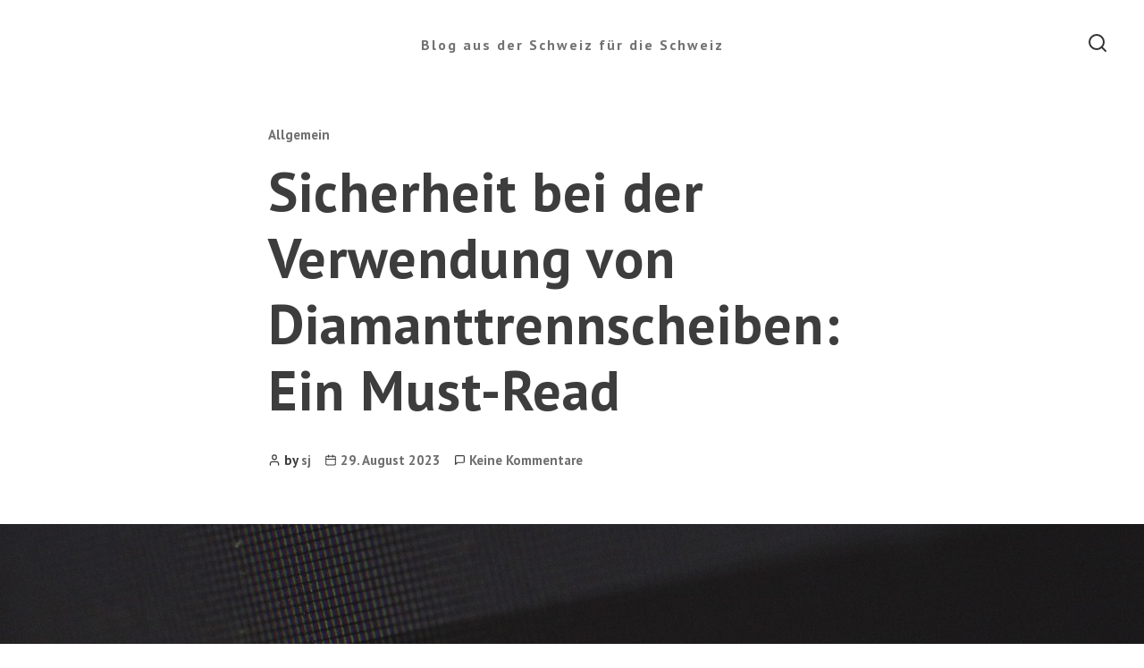

--- FILE ---
content_type: text/html
request_url: https://seelandjura.ch/sicherheit-bei-der-verwendung-von-diamanttrennscheiben-ein-must-read/
body_size: 9635
content:
<!DOCTYPE html>
<html class="no-js" lang="de">
<head>
<meta charset="UTF-8">
<meta name="viewport" content="width=device-width, initial-scale=1">
<link rel="profile" href="http://gmpg.org/xfn/11">
<meta name='robots' content='index, follow, max-image-preview:large, max-snippet:-1, max-video-preview:-1' />
<style>img:is([sizes="auto" i], [sizes^="auto," i]) { contain-intrinsic-size: 3000px 1500px }</style>
<!-- This site is optimized with the Yoast SEO plugin v24.2 - https://yoast.com/wordpress/plugins/seo/ -->
<title>Sicherheit bei der Verwendung von Diamanttrennscheiben: Ein Must-Read - Blog aus der Schweiz für die Schweiz</title>
<link rel="canonical" href="https://seelandjura.ch/sicherheit-bei-der-verwendung-von-diamanttrennscheiben-ein-must-read/" />
<meta property="og:locale" content="de_DE" />
<meta property="og:type" content="article" />
<meta property="og:title" content="Sicherheit bei der Verwendung von Diamanttrennscheiben: Ein Must-Read - Blog aus der Schweiz für die Schweiz" />
<meta property="og:description" content="Diamanttrennscheiben sind in der Bauindustrie, der Handwerkskunst und vielen anderen Branchen ein unverzichtbares Werkzeug. Sie bieten Präzision und Effizienz beim Schneiden einer Vielzahl von Materialien wie Stein, Beton und Metall. Obwohl sie äußerst nützlich sind, bergen sie auch potenzielle Gefahren, wenn sie unsachgemäß verwendet werden. In diesem Artikel werden wir einige wesentliche Sicherheitstipps besprechen, die [&hellip;]" />
<meta property="og:url" content="https://seelandjura.ch/sicherheit-bei-der-verwendung-von-diamanttrennscheiben-ein-must-read/" />
<meta property="og:site_name" content="Blog aus der Schweiz für die Schweiz" />
<meta property="article:published_time" content="2023-08-29T21:08:26+00:00" />
<meta property="og:image" content="https://seelandjura.ch/wp-content/uploads/2023/08/sicherheit_1693341598.jpg" />
<meta property="og:image:width" content="1280" />
<meta property="og:image:height" content="853" />
<meta property="og:image:type" content="image/jpeg" />
<meta name="author" content="sj" />
<meta name="twitter:card" content="summary_large_image" />
<meta name="twitter:label1" content="Verfasst von" />
<meta name="twitter:data1" content="sj" />
<meta name="twitter:label2" content="Geschätzte Lesezeit" />
<meta name="twitter:data2" content="4 Minuten" />
<script type="application/ld+json" class="yoast-schema-graph">{"@context":"https://schema.org","@graph":[{"@type":"WebPage","@id":"https://seelandjura.ch/sicherheit-bei-der-verwendung-von-diamanttrennscheiben-ein-must-read/","url":"https://seelandjura.ch/sicherheit-bei-der-verwendung-von-diamanttrennscheiben-ein-must-read/","name":"Sicherheit bei der Verwendung von Diamanttrennscheiben: Ein Must-Read - Blog aus der Schweiz für die Schweiz","isPartOf":{"@id":"https://seelandjura.ch/#website"},"primaryImageOfPage":{"@id":"https://seelandjura.ch/sicherheit-bei-der-verwendung-von-diamanttrennscheiben-ein-must-read/#primaryimage"},"image":{"@id":"https://seelandjura.ch/sicherheit-bei-der-verwendung-von-diamanttrennscheiben-ein-must-read/#primaryimage"},"thumbnailUrl":"https://seelandjura.ch/wp-content/uploads/2023/08/sicherheit_1693341598.jpg","datePublished":"2023-08-29T21:08:26+00:00","dateModified":"2023-08-29T21:08:26+00:00","author":{"@id":"https://seelandjura.ch/#/schema/person/9a15498339e54d51b06bd5f392ab372e"},"breadcrumb":{"@id":"https://seelandjura.ch/sicherheit-bei-der-verwendung-von-diamanttrennscheiben-ein-must-read/#breadcrumb"},"inLanguage":"de","potentialAction":[{"@type":"ReadAction","target":["https://seelandjura.ch/sicherheit-bei-der-verwendung-von-diamanttrennscheiben-ein-must-read/"]}]},{"@type":"ImageObject","inLanguage":"de","@id":"https://seelandjura.ch/sicherheit-bei-der-verwendung-von-diamanttrennscheiben-ein-must-read/#primaryimage","url":"https://seelandjura.ch/wp-content/uploads/2023/08/sicherheit_1693341598.jpg","contentUrl":"https://seelandjura.ch/wp-content/uploads/2023/08/sicherheit_1693341598.jpg","width":1280,"height":853},{"@type":"BreadcrumbList","@id":"https://seelandjura.ch/sicherheit-bei-der-verwendung-von-diamanttrennscheiben-ein-must-read/#breadcrumb","itemListElement":[{"@type":"ListItem","position":1,"name":"Startseite","item":"https://seelandjura.ch/"},{"@type":"ListItem","position":2,"name":"Sicherheit bei der Verwendung von Diamanttrennscheiben: Ein Must-Read"}]},{"@type":"WebSite","@id":"https://seelandjura.ch/#website","url":"https://seelandjura.ch/","name":"Blog aus der Schweiz für die Schweiz","description":"SeeLandJura.CH","potentialAction":[{"@type":"SearchAction","target":{"@type":"EntryPoint","urlTemplate":"https://seelandjura.ch/?s={search_term_string}"},"query-input":{"@type":"PropertyValueSpecification","valueRequired":true,"valueName":"search_term_string"}}],"inLanguage":"de"},{"@type":"Person","@id":"https://seelandjura.ch/#/schema/person/9a15498339e54d51b06bd5f392ab372e","name":"sj","image":{"@type":"ImageObject","inLanguage":"de","@id":"https://seelandjura.ch/#/schema/person/image/","url":"https://secure.gravatar.com/avatar/fa2f50d85322d4bd8337923152bfb538?s=96&d=mm&r=g","contentUrl":"https://secure.gravatar.com/avatar/fa2f50d85322d4bd8337923152bfb538?s=96&d=mm&r=g","caption":"sj"},"sameAs":["https://seelandjura.ch"],"url":"https://seelandjura.ch/author/sj/"}]}</script>
<!-- / Yoast SEO plugin. -->
<link rel='dns-prefetch' href='//fonts.googleapis.com' />
<link rel="alternate" type="application/rss+xml" title="Blog aus der Schweiz für die Schweiz &raquo; Feed" href="https://seelandjura.ch/feed/" />
<link rel="alternate" type="application/rss+xml" title="Blog aus der Schweiz für die Schweiz &raquo; Kommentar-Feed" href="https://seelandjura.ch/comments/feed/" />
<link rel="alternate" type="application/rss+xml" title="Blog aus der Schweiz für die Schweiz &raquo; Sicherheit bei der Verwendung von Diamanttrennscheiben: Ein Must-Read Kommentar-Feed" href="https://seelandjura.ch/sicherheit-bei-der-verwendung-von-diamanttrennscheiben-ein-must-read/feed/" />
<!-- <link rel='stylesheet' id='wp-block-library-css' href='https://seelandjura.ch/wp-includes/css/dist/block-library/style.min.css?ver=6.7.4' media='all' /> -->
<link rel="stylesheet" type="text/css" href="//seelandjura.ch/wp-content/cache/wpfc-minified/d4dbn7bh/641yt.css" media="all"/>
<style id='classic-theme-styles-inline-css'>
/*! This file is auto-generated */
.wp-block-button__link{color:#fff;background-color:#32373c;border-radius:9999px;box-shadow:none;text-decoration:none;padding:calc(.667em + 2px) calc(1.333em + 2px);font-size:1.125em}.wp-block-file__button{background:#32373c;color:#fff;text-decoration:none}
</style>
<style id='global-styles-inline-css'>
:root{--wp--preset--aspect-ratio--square: 1;--wp--preset--aspect-ratio--4-3: 4/3;--wp--preset--aspect-ratio--3-4: 3/4;--wp--preset--aspect-ratio--3-2: 3/2;--wp--preset--aspect-ratio--2-3: 2/3;--wp--preset--aspect-ratio--16-9: 16/9;--wp--preset--aspect-ratio--9-16: 9/16;--wp--preset--color--black: #000000;--wp--preset--color--cyan-bluish-gray: #abb8c3;--wp--preset--color--white: #ffffff;--wp--preset--color--pale-pink: #f78da7;--wp--preset--color--vivid-red: #cf2e2e;--wp--preset--color--luminous-vivid-orange: #ff6900;--wp--preset--color--luminous-vivid-amber: #fcb900;--wp--preset--color--light-green-cyan: #7bdcb5;--wp--preset--color--vivid-green-cyan: #00d084;--wp--preset--color--pale-cyan-blue: #8ed1fc;--wp--preset--color--vivid-cyan-blue: #0693e3;--wp--preset--color--vivid-purple: #9b51e0;--wp--preset--gradient--vivid-cyan-blue-to-vivid-purple: linear-gradient(135deg,rgba(6,147,227,1) 0%,rgb(155,81,224) 100%);--wp--preset--gradient--light-green-cyan-to-vivid-green-cyan: linear-gradient(135deg,rgb(122,220,180) 0%,rgb(0,208,130) 100%);--wp--preset--gradient--luminous-vivid-amber-to-luminous-vivid-orange: linear-gradient(135deg,rgba(252,185,0,1) 0%,rgba(255,105,0,1) 100%);--wp--preset--gradient--luminous-vivid-orange-to-vivid-red: linear-gradient(135deg,rgba(255,105,0,1) 0%,rgb(207,46,46) 100%);--wp--preset--gradient--very-light-gray-to-cyan-bluish-gray: linear-gradient(135deg,rgb(238,238,238) 0%,rgb(169,184,195) 100%);--wp--preset--gradient--cool-to-warm-spectrum: linear-gradient(135deg,rgb(74,234,220) 0%,rgb(151,120,209) 20%,rgb(207,42,186) 40%,rgb(238,44,130) 60%,rgb(251,105,98) 80%,rgb(254,248,76) 100%);--wp--preset--gradient--blush-light-purple: linear-gradient(135deg,rgb(255,206,236) 0%,rgb(152,150,240) 100%);--wp--preset--gradient--blush-bordeaux: linear-gradient(135deg,rgb(254,205,165) 0%,rgb(254,45,45) 50%,rgb(107,0,62) 100%);--wp--preset--gradient--luminous-dusk: linear-gradient(135deg,rgb(255,203,112) 0%,rgb(199,81,192) 50%,rgb(65,88,208) 100%);--wp--preset--gradient--pale-ocean: linear-gradient(135deg,rgb(255,245,203) 0%,rgb(182,227,212) 50%,rgb(51,167,181) 100%);--wp--preset--gradient--electric-grass: linear-gradient(135deg,rgb(202,248,128) 0%,rgb(113,206,126) 100%);--wp--preset--gradient--midnight: linear-gradient(135deg,rgb(2,3,129) 0%,rgb(40,116,252) 100%);--wp--preset--font-size--small: 13px;--wp--preset--font-size--medium: 20px;--wp--preset--font-size--large: 36px;--wp--preset--font-size--x-large: 42px;--wp--preset--spacing--20: 0.44rem;--wp--preset--spacing--30: 0.67rem;--wp--preset--spacing--40: 1rem;--wp--preset--spacing--50: 1.5rem;--wp--preset--spacing--60: 2.25rem;--wp--preset--spacing--70: 3.38rem;--wp--preset--spacing--80: 5.06rem;--wp--preset--shadow--natural: 6px 6px 9px rgba(0, 0, 0, 0.2);--wp--preset--shadow--deep: 12px 12px 50px rgba(0, 0, 0, 0.4);--wp--preset--shadow--sharp: 6px 6px 0px rgba(0, 0, 0, 0.2);--wp--preset--shadow--outlined: 6px 6px 0px -3px rgba(255, 255, 255, 1), 6px 6px rgba(0, 0, 0, 1);--wp--preset--shadow--crisp: 6px 6px 0px rgba(0, 0, 0, 1);}:where(.is-layout-flex){gap: 0.5em;}:where(.is-layout-grid){gap: 0.5em;}body .is-layout-flex{display: flex;}.is-layout-flex{flex-wrap: wrap;align-items: center;}.is-layout-flex > :is(*, div){margin: 0;}body .is-layout-grid{display: grid;}.is-layout-grid > :is(*, div){margin: 0;}:where(.wp-block-columns.is-layout-flex){gap: 2em;}:where(.wp-block-columns.is-layout-grid){gap: 2em;}:where(.wp-block-post-template.is-layout-flex){gap: 1.25em;}:where(.wp-block-post-template.is-layout-grid){gap: 1.25em;}.has-black-color{color: var(--wp--preset--color--black) !important;}.has-cyan-bluish-gray-color{color: var(--wp--preset--color--cyan-bluish-gray) !important;}.has-white-color{color: var(--wp--preset--color--white) !important;}.has-pale-pink-color{color: var(--wp--preset--color--pale-pink) !important;}.has-vivid-red-color{color: var(--wp--preset--color--vivid-red) !important;}.has-luminous-vivid-orange-color{color: var(--wp--preset--color--luminous-vivid-orange) !important;}.has-luminous-vivid-amber-color{color: var(--wp--preset--color--luminous-vivid-amber) !important;}.has-light-green-cyan-color{color: var(--wp--preset--color--light-green-cyan) !important;}.has-vivid-green-cyan-color{color: var(--wp--preset--color--vivid-green-cyan) !important;}.has-pale-cyan-blue-color{color: var(--wp--preset--color--pale-cyan-blue) !important;}.has-vivid-cyan-blue-color{color: var(--wp--preset--color--vivid-cyan-blue) !important;}.has-vivid-purple-color{color: var(--wp--preset--color--vivid-purple) !important;}.has-black-background-color{background-color: var(--wp--preset--color--black) !important;}.has-cyan-bluish-gray-background-color{background-color: var(--wp--preset--color--cyan-bluish-gray) !important;}.has-white-background-color{background-color: var(--wp--preset--color--white) !important;}.has-pale-pink-background-color{background-color: var(--wp--preset--color--pale-pink) !important;}.has-vivid-red-background-color{background-color: var(--wp--preset--color--vivid-red) !important;}.has-luminous-vivid-orange-background-color{background-color: var(--wp--preset--color--luminous-vivid-orange) !important;}.has-luminous-vivid-amber-background-color{background-color: var(--wp--preset--color--luminous-vivid-amber) !important;}.has-light-green-cyan-background-color{background-color: var(--wp--preset--color--light-green-cyan) !important;}.has-vivid-green-cyan-background-color{background-color: var(--wp--preset--color--vivid-green-cyan) !important;}.has-pale-cyan-blue-background-color{background-color: var(--wp--preset--color--pale-cyan-blue) !important;}.has-vivid-cyan-blue-background-color{background-color: var(--wp--preset--color--vivid-cyan-blue) !important;}.has-vivid-purple-background-color{background-color: var(--wp--preset--color--vivid-purple) !important;}.has-black-border-color{border-color: var(--wp--preset--color--black) !important;}.has-cyan-bluish-gray-border-color{border-color: var(--wp--preset--color--cyan-bluish-gray) !important;}.has-white-border-color{border-color: var(--wp--preset--color--white) !important;}.has-pale-pink-border-color{border-color: var(--wp--preset--color--pale-pink) !important;}.has-vivid-red-border-color{border-color: var(--wp--preset--color--vivid-red) !important;}.has-luminous-vivid-orange-border-color{border-color: var(--wp--preset--color--luminous-vivid-orange) !important;}.has-luminous-vivid-amber-border-color{border-color: var(--wp--preset--color--luminous-vivid-amber) !important;}.has-light-green-cyan-border-color{border-color: var(--wp--preset--color--light-green-cyan) !important;}.has-vivid-green-cyan-border-color{border-color: var(--wp--preset--color--vivid-green-cyan) !important;}.has-pale-cyan-blue-border-color{border-color: var(--wp--preset--color--pale-cyan-blue) !important;}.has-vivid-cyan-blue-border-color{border-color: var(--wp--preset--color--vivid-cyan-blue) !important;}.has-vivid-purple-border-color{border-color: var(--wp--preset--color--vivid-purple) !important;}.has-vivid-cyan-blue-to-vivid-purple-gradient-background{background: var(--wp--preset--gradient--vivid-cyan-blue-to-vivid-purple) !important;}.has-light-green-cyan-to-vivid-green-cyan-gradient-background{background: var(--wp--preset--gradient--light-green-cyan-to-vivid-green-cyan) !important;}.has-luminous-vivid-amber-to-luminous-vivid-orange-gradient-background{background: var(--wp--preset--gradient--luminous-vivid-amber-to-luminous-vivid-orange) !important;}.has-luminous-vivid-orange-to-vivid-red-gradient-background{background: var(--wp--preset--gradient--luminous-vivid-orange-to-vivid-red) !important;}.has-very-light-gray-to-cyan-bluish-gray-gradient-background{background: var(--wp--preset--gradient--very-light-gray-to-cyan-bluish-gray) !important;}.has-cool-to-warm-spectrum-gradient-background{background: var(--wp--preset--gradient--cool-to-warm-spectrum) !important;}.has-blush-light-purple-gradient-background{background: var(--wp--preset--gradient--blush-light-purple) !important;}.has-blush-bordeaux-gradient-background{background: var(--wp--preset--gradient--blush-bordeaux) !important;}.has-luminous-dusk-gradient-background{background: var(--wp--preset--gradient--luminous-dusk) !important;}.has-pale-ocean-gradient-background{background: var(--wp--preset--gradient--pale-ocean) !important;}.has-electric-grass-gradient-background{background: var(--wp--preset--gradient--electric-grass) !important;}.has-midnight-gradient-background{background: var(--wp--preset--gradient--midnight) !important;}.has-small-font-size{font-size: var(--wp--preset--font-size--small) !important;}.has-medium-font-size{font-size: var(--wp--preset--font-size--medium) !important;}.has-large-font-size{font-size: var(--wp--preset--font-size--large) !important;}.has-x-large-font-size{font-size: var(--wp--preset--font-size--x-large) !important;}
:where(.wp-block-post-template.is-layout-flex){gap: 1.25em;}:where(.wp-block-post-template.is-layout-grid){gap: 1.25em;}
:where(.wp-block-columns.is-layout-flex){gap: 2em;}:where(.wp-block-columns.is-layout-grid){gap: 2em;}
:root :where(.wp-block-pullquote){font-size: 1.5em;line-height: 1.6;}
</style>
<!-- <link rel='stylesheet' id='toc-screen-css' href='https://seelandjura.ch/wp-content/plugins/table-of-contents-plus/screen.min.css?ver=2411.1' media='all' /> -->
<!-- <link rel='stylesheet' id='eisai-style-css' href='https://seelandjura.ch/wp-content/themes/eisai/style.css?ver=1.0.9' media='all' /> -->
<link rel="stylesheet" type="text/css" href="//seelandjura.ch/wp-content/cache/wpfc-minified/7avnfcwl/641yt.css" media="all"/>
<!-- <link rel='stylesheet' id='eisai-print-style-css' href='https://seelandjura.ch/wp-content/themes/eisai/print.css?ver=1.0.9' media='print' /> -->
<link rel="stylesheet" type="text/css" href="//seelandjura.ch/wp-content/cache/wpfc-minified/zbh56l9/641yt.css" media="print"/>
<link rel='stylesheet' id='eisai-fonts-css' href='https://fonts.googleapis.com/css?family=PT+Sans:400,400i,700,700i&#038;subset=latin%2Ccyrillic' media='all' />
<!-- <link rel='stylesheet' id='__EPYT__style-css' href='https://seelandjura.ch/wp-content/plugins/youtube-embed-plus/styles/ytprefs.min.css?ver=14.2.1.3' media='all' /> -->
<link rel="stylesheet" type="text/css" href="//seelandjura.ch/wp-content/cache/wpfc-minified/ero5lj2s/641yt.css" media="all"/>
<style id='__EPYT__style-inline-css'>
.epyt-gallery-thumb {
width: 33.333%;
}
</style>
<script src='//seelandjura.ch/wp-content/cache/wpfc-minified/g26pp0ms/641yt.js' type="text/javascript"></script>
<!-- <script src="https://seelandjura.ch/wp-includes/js/jquery/jquery.min.js?ver=3.7.1" id="jquery-core-js"></script> -->
<!-- <script src="https://seelandjura.ch/wp-includes/js/jquery/jquery-migrate.min.js?ver=3.4.1" id="jquery-migrate-js"></script> -->
<!--[if lt IE 9]>
<script src="https://seelandjura.ch/wp-content/themes/eisai/assets/js/html5.min.js?ver=6.7.4" id="html5-js" defer></script>
<![endif]-->
<script src='//seelandjura.ch/wp-content/cache/wpfc-minified/9mjxd4hb/641yt.js' type="text/javascript"></script>
<!-- <script src="https://seelandjura.ch/wp-content/themes/eisai/assets/js/uikit.min.js?ver=3.5.6" id="uikit-js-js" defer></script> -->
<!-- <script src="https://seelandjura.ch/wp-content/themes/eisai/assets/js/uikit-icons.min.js?ver=3.5.6" id="uikit-icons-js-js" defer></script> -->
<script id="__ytprefs__-js-extra">
var _EPYT_ = {"ajaxurl":"https:\/\/seelandjura.ch\/wp-admin\/admin-ajax.php","security":"c2ff52b864","gallery_scrolloffset":"20","eppathtoscripts":"https:\/\/seelandjura.ch\/wp-content\/plugins\/youtube-embed-plus\/scripts\/","eppath":"https:\/\/seelandjura.ch\/wp-content\/plugins\/youtube-embed-plus\/","epresponsiveselector":"[\"iframe.__youtube_prefs_widget__\"]","epdovol":"1","version":"14.2.1.3","evselector":"iframe.__youtube_prefs__[src], iframe[src*=\"youtube.com\/embed\/\"], iframe[src*=\"youtube-nocookie.com\/embed\/\"]","ajax_compat":"","maxres_facade":"eager","ytapi_load":"light","pause_others":"","stopMobileBuffer":"1","facade_mode":"","not_live_on_channel":"","vi_active":"","vi_js_posttypes":[]};
</script>
<script src='//seelandjura.ch/wp-content/cache/wpfc-minified/fer14mze/641yt.js' type="text/javascript"></script>
<!-- <script src="https://seelandjura.ch/wp-content/plugins/youtube-embed-plus/scripts/ytprefs.min.js?ver=14.2.1.3" id="__ytprefs__-js"></script> -->
<link rel="https://api.w.org/" href="https://seelandjura.ch/wp-json/" /><link rel="alternate" title="JSON" type="application/json" href="https://seelandjura.ch/wp-json/wp/v2/posts/101" /><link rel="EditURI" type="application/rsd+xml" title="RSD" href="https://seelandjura.ch/xmlrpc.php?rsd" />
<meta name="generator" content="WordPress 6.7.4" />
<link rel='shortlink' href='https://seelandjura.ch/?p=101' />
<link rel="alternate" title="oEmbed (JSON)" type="application/json+oembed" href="https://seelandjura.ch/wp-json/oembed/1.0/embed?url=https%3A%2F%2Fseelandjura.ch%2Fsicherheit-bei-der-verwendung-von-diamanttrennscheiben-ein-must-read%2F" />
<link rel="alternate" title="oEmbed (XML)" type="text/xml+oembed" href="https://seelandjura.ch/wp-json/oembed/1.0/embed?url=https%3A%2F%2Fseelandjura.ch%2Fsicherheit-bei-der-verwendung-von-diamanttrennscheiben-ein-must-read%2F&#038;format=xml" />
<script>document.documentElement.className = document.documentElement.className.replace( 'no-js', 'js' );</script>
</head>
<body class="post-template-default single single-post postid-101 single-format-standard wp-embed-responsive has-post-thumbnail show-avatars">
<a class="skip-link screen-reader-text" href="#site-content" title="Skip to the content">Skip to the content</a>
<div id="site-wrapper" class="uk-offcanvas-content">
<header id="site-header" role="banner" data-uk-scrollspy="cls: uk-animation-fade" style="visibility: hidden;">
<div class="uk-container uk-container-large">
<nav class="uk-navbar-container uk-navbar-transparent" data-uk-navbar>
<div class="uk-navbar-left">
</div>
<div class="uk-navbar-center">
<a class="uk-logo" href="https://seelandjura.ch" rel="home">
Blog aus der Schweiz für die Schweiz				</a>
</div>
<div class="uk-navbar-right">
<div class="uk-navbar-item">
<button id="search-modal-toggle" class="uk-button uk-button-text" data-uk-toggle="target: #search-modal" data-uk-icon="eisai-search">
<span class="screen-reader-text">Search</span>
</button>
</div>
<div id="search-modal" class="uk-modal-full uk-overflow-hidden" data-uk-modal="container: #site-wrapper" style="display: none;">
<div class="uk-modal-dialog">
<button class="uk-modal-close-full uk-padding" data-uk-icon="icon: eisai-close; ratio: .9"></button>
<div class="uk-flex uk-flex-center uk-flex-middle" data-uk-height-viewport>
<div class="uk-text-center uk-padding" data-uk-scrollspy="cls: uk-animation-slide-top-small; delay: 250;" style="visibility: hidden;">
<form class="search-form" role="search"  method="get" action="https://seelandjura.ch/">
<label for="search-form-1">
<span class="screen-reader-text">Search for:</span>
<input class="uk-input uk-form-large uk-margin-bottom" type="search" id="search-form-1" placeholder="Search&hellip;" value="" name="s">
<span class="uk-text-meta">Press Enter / Return to start your search.</span>
</label>
<br>
<input type="submit" class="search-submit uk-button uk-button-link" value="Search">
</form>
</div>
</div>
</div>
</div>
</div>
</nav>
</div>
</header> <!-- #site-header -->
<main id="site-content" role="main">
<article id="post-101" class="post-101 post type-post status-publish format-standard has-post-thumbnail hentry category-allgemein">
<header class="entry-header" role="banner" data-uk-scrollspy="cls: uk-animation-fade" style="visibility: hidden;">
<div class="uk-container uk-container-xsmall">
<div class="entry-categories">
<span class="screen-reader-text">Categories</span>
<div class="entry-categories-inner uk-text-small uk-clearfix">
<a href="https://seelandjura.ch/allgemein/" rel="category tag">Allgemein</a>				</div> <!-- .entry-categories-inner -->
</div> <!-- .entry-categories -->
<h1 class="entry-title">Sicherheit bei der Verwendung von Diamanttrennscheiben: Ein Must-Read</h1>
<div class="post-meta-wrapper post-meta-single post-meta-entry-header">
<ul class="post-meta uk-clearfix">
<li class="post-author meta-wrapper">
<span class="meta-icon">
<span class="screen-reader-text">Post Author</span>
<span data-uk-icon="icon: eisai-user; ratio: .6"></span>
</span>
<span class="meta-text">
by <a href="https://seelandjura.ch/author/sj/">sj</a>    						</span>
</li>
<li class="post-date meta-wrapper">
<span class="meta-icon">
<span class="screen-reader-text">Post date</span>
<span data-uk-icon="icon: eisai-calendar; ratio: .55"></span>
</span>
<span class="meta-text">
<a href="https://seelandjura.ch/sicherheit-bei-der-verwendung-von-diamanttrennscheiben-ein-must-read/">29. August 2023</a>
</span>
</li>
<li class="post-comment-link meta-wrapper">
<span class="meta-icon">
<span data-uk-icon="icon: eisai-message-square; ratio: .55"></span>
</span>
<span class="meta-text">
<a href="https://seelandjura.ch/sicherheit-bei-der-verwendung-von-diamanttrennscheiben-ein-must-read/#respond" data-uk-scroll>Keine Kommentare<span class="screen-reader-text"> zu Sicherheit bei der Verwendung von Diamanttrennscheiben: Ein Must-Read</span></a>    						</span>
</li>
</ul>
</div>
</div> <!-- .container -->
</header> <!-- .entry-header -->
<figure class="featured-media">
<div class="featured-media-inner" data-uk-scrollspy="cls: uk-animation-slide-bottom-small" style="visibility: hidden;">
<img width="1280" height="853" src="https://seelandjura.ch/wp-content/uploads/2023/08/sicherheit_1693341598.jpg" class="attachment-post-thumbnail size-post-thumbnail wp-post-image" alt="" decoding="async" fetchpriority="high" srcset="https://seelandjura.ch/wp-content/uploads/2023/08/sicherheit_1693341598.jpg 1280w, https://seelandjura.ch/wp-content/uploads/2023/08/sicherheit_1693341598-300x200.jpg 300w, https://seelandjura.ch/wp-content/uploads/2023/08/sicherheit_1693341598-1024x682.jpg 1024w, https://seelandjura.ch/wp-content/uploads/2023/08/sicherheit_1693341598-768x512.jpg 768w" sizes="(max-width: 1280px) 100vw, 1280px" />
</div> <!-- .featured-media-inner -->
</figure> <!-- .featured-media -->
<div class="entry-content-wrapper">
<div class="entry-content">
<p>Diamanttrennscheiben sind in der Bauindustrie, der Handwerkskunst und vielen anderen Branchen ein unverzichtbares Werkzeug. Sie bieten Präzision und Effizienz beim Schneiden einer Vielzahl von Materialien wie Stein, Beton und Metall. Obwohl sie äußerst nützlich sind, bergen sie auch potenzielle Gefahren, wenn sie unsachgemäß verwendet werden. In diesem Artikel werden wir einige wesentliche Sicherheitstipps besprechen, die bei der Verwendung von Diamanttrennscheiben zu beachten sind.</p>
<div id="toc_container" class="toc_wrap_right toc_white no_bullets"><p class="toc_title">Seiteninhalte</p><ul class="toc_list"><li></li><li></li><li></li><li></li><li></li><li></li><li></li><li></li><li></li><li></li></ul></div>
<h2><span id="Grundlagen_der_Diamanttrennscheiben">Grundlagen der Diamanttrennscheiben</span></h2>
<p>Bevor wir in die Sicherheitsaspekte eintauchen, ist es wichtig, die Grundlagen zu verstehen. Diamanttrennscheiben sind aus einem harten, verschleißfesten Material gefertigt, meist Diamantpartikel in einer Metallmatrix. Sie sind darauf ausgelegt, harten Materialien standzuhalten und hohe Schnittgeschwindigkeiten zu ermöglichen. Ihre Leistungsfähigkeit macht sie jedoch auch gefährlich, wenn sie nicht richtig gehandhabt werden.</p>
<h2><span id="Auswahl_der_richtigen_Scheibe">Auswahl der richtigen Scheibe</span></h2>
<p>Nicht alle Diamanttrennscheiben sind gleich. Verschiedene Scheiben sind für verschiedene Materialien und Anwendungen ausgelegt. Die falsche Auswahl kann nicht nur die Effizienz beeinträchtigen, sondern auch ein Sicherheitsrisiko darstellen. Lesen Sie immer die Herstellerangaben und stellen Sie sicher, dass die Scheibe für den speziellen Einsatz geeignet ist.</p>
<h2><span id="Die_Maschine_ordnungsgemaess_pruefen">Die Maschine ordnungsgemäß prüfen</span></h2>
<p>Bevor Sie mit dem Schnitt beginnen, sollten Sie sicherstellen, dass die Maschine in einwandfreiem Zustand ist. Überprüfen Sie den Motor, die elektrischen Verbindungen und den Zustand der Trennscheibe selbst. Achten Sie auf Risse, Abnutzungen oder andere sichtbare Mängel. Jede Anomalie könnte ein Risiko darstellen und sollte sofort behoben werden.</p>
<h2><span id="Persoenliche_Schutzausruestung_PSA">Persönliche Schutzausrüstung (PSA)</span></h2>
<p>Einer der wichtigsten Aspekte bei der Arbeit mit Diamanttrennscheiben ist der persönliche Schutz. Dies umfasst:</p>
<ul>
<li>Schutzbrille: Zum Schutz der Augen vor Funken und Splittern.</li>
<li>Gehörschutz: Die Maschinen können sehr laut sein, und ein dauerhafter Gehörschutz ist unerlässlich.</li>
<li>Handschuhe: Schutz für die Hände vor Vibrationen und Hitze.</li>
<li>Atemschutz: Einige Materialien können giftige Dämpfe freisetzen.</li>
</ul>
<h2><span id="Arbeitsumgebung_und_Verhalten">Arbeitsumgebung und Verhalten</span></h2>
<p>Ihre Umgebung spielt eine entscheidende Rolle für die Sicherheit. Arbeiten Sie nur in gut beleuchteten, trockenen Bereichen und halten Sie den Arbeitsbereich frei von Ablenkungen. Darüber hinaus sollten Sie sich immer auf die Aufgabe konzentrieren und die Maschine niemals unbeaufsichtigt lassen.</p>
<p>Insgesamt bietet die richtige <a href="https://www.mdw-shop.de/diamant-trennscheiben">Handhabung von Diamanttrennscheiben</a> eine leistungsfähige Möglichkeit, verschiedenste Materialien effektiv und präzise zu schneiden. Die Einhaltung der oben genannten Sicherheitsrichtlinien kann jedoch nicht nur die Effizienz, sondern auch Ihr Wohl und das Ihrer Mitarbeiter gewährleisten. Beachten Sie immer die Herstellerangaben und setzen Sie sich für eine sichere Arbeitskultur ein. Nur so können Sie das volle Potenzial dieses beeindruckenden Werkzeugs ausschöpfen, ohne unnötige Risiken einzugehen.</p>
<h2><span id="Regelmaessige_Wartung_und_Inspektion">Regelmäßige Wartung und Inspektion</span></h2>
<p>Ein oft übersehener Aspekt bei der sicheren Verwendung von Diamanttrennscheiben ist die regelmäßige Wartung und Inspektion der Werkzeuge. Ein gut gewartetes Werkzeug ist nicht nur effizienter, sondern auch sicherer. Stellen Sie sicher, dass Sie einen Wartungsplan haben und diesem folgen. Er sollte Inspektionen vor und nach jeder Verwendung, sowie detailliertere Checks in regelmäßigen Abständen beinhalten.</p>
<h2><span id="Notfallplaene_und_Erste_Hilfe">Notfallpläne und Erste Hilfe</span></h2>
<p>Unfälle passieren, auch wenn man alle Vorsichtsmaßnahmen trifft. Es ist unerlässlich, gut auf solche Szenarien vorbereitet zu sein. Ein Erste-Hilfe-Kit sollte immer griffbereit sein, und alle Mitarbeiter sollten in Erster Hilfe ausgebildet sein. Darüber hinaus sollte ein Notfallplan vorhanden sein, der klare Anweisungen für verschiedene Arten von Unfällen und Notfällen gibt.</p>
<h2><span id="Fortbildung_und_Schulungen">Fortbildung und Schulungen</span></h2>
<p>Technologien und Best Practices entwickeln sich weiter, und das gilt auch für die Arbeitssicherheit. Regelmäßige Schulungen und Auffrischungskurse sorgen dafür, dass Sie und Ihre Mitarbeiter immer auf dem neuesten Stand sind, was die sicherste Art der Verwendung von Diamanttrennscheiben betrifft.</p>
<h2><span id="Respekt_vor_dem_Werkzeug">Respekt vor dem Werkzeug</span></h2>
<p>Last but not least, Respekt vor der Macht und dem Potenzial der Diamanttrennscheibe ist entscheidend. Ein Übermaß an Selbstvertrauen oder Nachlässigkeit kann gefährlich sein. Behandeln Sie das Werkzeug immer mit der Vorsicht und Aufmerksamkeit, die es erfordert, und lassen Sie niemals Ungeübte damit arbeiten.</p>
<h2><span id="Fazit">Fazit</span></h2>
<p>Diamanttrennscheiben sind unverzichtbare Werkzeuge in vielen Branchen, bieten aber auch ein signifikantes Gefahrenpotential, wenn sie unsachgemäß behandelt werden. Von der Auswahl der richtigen Scheibe über die ordnungsgemäße Überprüfung der Maschine bis hin zur persönlichen Schutzausrüstung und Notfallvorbereitung: Die Beachtung von Sicherheitsrichtlinien ist entscheidend für einen sicheren und effizienten Betrieb. Durch kontinuierliche Schulungen, Wartungen und einen respektvollen Umgang mit dem Werkzeug kann die Sicherheit erheblich verbessert werden. Sicherheit ist keine Einmalangelegenheit, sondern ein fortlaufender Prozess. Investieren Sie in diesen Prozess, um die Langlebigkeit Ihrer Werkzeuge zu erhöhen und vor allem, um das Wohl aller Beteiligten zu schützen.</p>
</div> <!-- .entry-content -->
</div> <!-- .entry-content-wrapper -->
<div class="entry-footer">
<nav class="post-navigation-wrapper uk-link-text " aria-label="Post" role="navigation">
<div class="post-navigation">
<a class="previous-post uk-h2" href="https://seelandjura.ch/wuppertal-im-abfluss-chaos-kein-problem-fuer-unsere-erfahrenen-rohrreiniger/">
<span class="arrow" aria-hidden="true" data-uk-icon="icon: eisai-arrow-left"></span>
<span class="title">
Wuppertal im Abfluss-Chaos? Kein Problem für unsere erfahrenen Rohrreiniger					</span>
</a>
<a class="next-post uk-h2" href="https://seelandjura.ch/finden-sie-lego-seltene-sets-nur-bei-brickwinkel/">
<span class="arrow" aria-hidden="true" data-uk-icon="icon: eisai-arrow-right"></span>
<span class="title">
Finden Sie Lego seltene Sets – Nur bei BrickWinkel!					</span>
</a>
</div><!-- .post-navigation -->
</nav><!-- .post-navigation-wrapper -->
</div> <!-- .entry-footer -->
<div class="comments-wrapper">
<div id="respond" class="comment-respond">
<h2 id="reply-title" class="comments-title">Schreibe einen Kommentar <small><a rel="nofollow" id="cancel-comment-reply-link" href="/sicherheit-bei-der-verwendung-von-diamanttrennscheiben-ein-must-read/#respond" style="display:none;">Antworten abbrechen</a></small></h2><form action="https://seelandjura.ch/wp-comments-post.php" method="post" id="commentform" class="uk-width-1-1" novalidate><p class="comment-notes"><span id="email-notes">Deine E-Mail-Adresse wird nicht veröffentlicht.</span> <span class="required-field-message">Erforderliche Felder sind mit <span class="required">*</span> markiert</span></p><p class="comment-form-comment"><label for="comment">Kommentar <span class="required">*</span></label> <textarea autocomplete="new-password"  id="ge80158159"  name="ge80158159"   cols="45" rows="8" maxlength="65525" required></textarea><textarea id="comment" aria-label="hp-comment" aria-hidden="true" name="comment" autocomplete="new-password" style="padding:0 !important;clip:rect(1px, 1px, 1px, 1px) !important;position:absolute !important;white-space:nowrap !important;height:1px !important;width:1px !important;overflow:hidden !important;" tabindex="-1"></textarea><script data-noptimize>document.getElementById("comment").setAttribute( "id", "a09d6a5821a0ce79ce084f8159a2c9bd" );document.getElementById("ge80158159").setAttribute( "id", "comment" );</script></p><p class="comment-form-author"><label for="author">Name <span class="required">*</span></label> <input id="author" name="author" type="text" value="" size="30" maxlength="245" autocomplete="name" required /></p>
<p class="comment-form-email"><label for="email">E-Mail <span class="required">*</span></label> <input id="email" name="email" type="email" value="" size="30" maxlength="100" aria-describedby="email-notes" autocomplete="email" required /></p>
<p class="comment-form-url"><label for="url">Website</label> <input id="url" name="url" type="url" value="" size="30" maxlength="200" autocomplete="url" /></p>
<p class="comment-form-cookies-consent"><input id="wp-comment-cookies-consent" name="wp-comment-cookies-consent" type="checkbox" value="yes" /> <label for="wp-comment-cookies-consent">Meinen Namen, meine E-Mail-Adresse und meine Website in diesem Browser für die nächste Kommentierung speichern.</label></p>
<p class="form-submit"><input name="submit" type="submit" id="submit" class="uk-button uk-button-secondary" value="Kommentar abschicken" /> <input type='hidden' name='comment_post_ID' value='101' id='comment_post_ID' />
<input type='hidden' name='comment_parent' id='comment_parent' value='0' />
</p></form>	</div><!-- #respond -->
</div> <!-- .comments-wrapper -->
</article> <!-- #post-101 -->
</main> <!-- #site-content -->
        
<aside class="footer-widgets-area uk-section uk-section-large" role="complementary" data-uk-scrollspy="cls: uk-animation-fade" style="visibility: hidden;">
<div class="uk-container uk-container-large">
<div class="uk-grid uk-grid-large uk-child-width-1-2@s uk-child-width-1-4@l" data-uk-grid="masonry: true;">
<div class="footer-widgets">
<div class="widget widget_search"><div class="widget-content"><h2 class="widget-title">Suche</h2><form class="search-form" role="search"  method="get" action="https://seelandjura.ch/">
<label for="search-form-2">
<span class="screen-reader-text">Search for:</span>
<input class="uk-input uk-form-large uk-margin-bottom" type="search" id="search-form-2" placeholder="Search&hellip;" value="" name="s">
<span class="uk-text-meta">Press Enter / Return to start your search.</span>
</label>
<br>
<input type="submit" class="search-submit uk-button uk-button-link" value="Search">
</form>
</div></div>
<div class="widget widget_recent_entries"><div class="widget-content">
<h2 class="widget-title">Neueste Beiträge</h2>
<ul>
<li>
<a href="https://seelandjura.ch/schoenheit-im-einklang-mit-der-natur-die-philosophie-von-ruhi-rituals/">Schönheit im Einklang mit der Natur: Die Philosophie von Ruhi Rituals</a>
</li>
<li>
<a href="https://seelandjura.ch/warum-das-augenzentrum-olten-die-erste-wahl-fuer-ihre-augen-ist/">Warum das Augenzentrum Olten die erste Wahl für Ihre Augen ist</a>
</li>
<li>
<a href="https://seelandjura.ch/finden-sie-lego-seltene-sets-nur-bei-brickwinkel/">Finden Sie Lego seltene Sets – Nur bei BrickWinkel!</a>
</li>
<li>
<a href="https://seelandjura.ch/sicherheit-bei-der-verwendung-von-diamanttrennscheiben-ein-must-read/" aria-current="page">Sicherheit bei der Verwendung von Diamanttrennscheiben: Ein Must-Read</a>
</li>
<li>
<a href="https://seelandjura.ch/wuppertal-im-abfluss-chaos-kein-problem-fuer-unsere-erfahrenen-rohrreiniger/">Wuppertal im Abfluss-Chaos? Kein Problem für unsere erfahrenen Rohrreiniger</a>
</li>
</ul>
</div></div>    				</div>
<div class="footer-widgets">
<div class="widget widget_nav_menu"><div class="widget-content"><h2 class="widget-title">Info</h2><div class="menu-info-container"><ul id="menu-info" class="menu"><li id="menu-item-19" class="menu-item menu-item-type-custom menu-item-object-custom menu-item-home menu-item-19"><a href="https://seelandjura.ch/">Startseite</a></li>
<li id="menu-item-20" class="menu-item menu-item-type-post_type menu-item-object-page menu-item-20"><a href="https://seelandjura.ch/datenschutzerklaerung/">Datenschutzerklärung</a></li>
<li id="menu-item-21" class="menu-item menu-item-type-post_type menu-item-object-page menu-item-21"><a href="https://seelandjura.ch/impressum/">Impressum</a></li>
</ul></div></div></div>    				</div>
</div>
</div>
</aside> <!-- .footer-widgets-area -->
<footer id="site-footer" role="contentinfo" data-uk-scrollspy="cls: uk-animation-fade" style="visibility: hidden;">
<div class="uk-container uk-container-large">
<div class="uk-grid uk-child-width-1-3@l" data-uk-gird>
<div class="uk-flex-last uk-flex-first@l">
<div class="copyright uk-flex uk-flex-middle uk-flex-center uk-flex-left@l uk-height-1-1">
&copy; 2026,&#8194;<a class="uk-link-text" href="https://seelandjura.ch/" rel="home">Blog aus der Schweiz für die Schweiz</a>		</div>
</div>
<div>
</div>
<div>
<div class="uk-flex uk-flex-middle uk-flex-center uk-flex-right@l uk-height-1-1">
&#8195;
<a class="uk-link-text" href="https://webminimalism.com/wordpress-themes/" rel="dofollow">
Eisai theme by Ivan Fonin			</a>
</div>
</div>
</div>
</div>
</footer> <!-- #site-footer -->
</div> <!-- #site-wrapper -->
<script id="toc-front-js-extra">
var tocplus = {"smooth_scroll":"1","visibility_show":"anzeigen","visibility_hide":"verstecken","visibility_hide_by_default":"1","width":"Auto"};
</script>
<script src="https://seelandjura.ch/wp-content/plugins/table-of-contents-plus/front.min.js?ver=2411.1" id="toc-front-js"></script>
<script src="https://seelandjura.ch/wp-content/themes/eisai/assets/js/eisai.min.js?ver=1.0.9" id="eisai-js-js" defer></script>
<script src="https://seelandjura.ch/wp-includes/js/comment-reply.min.js?ver=6.7.4" id="comment-reply-js" async data-wp-strategy="async"></script>
<script src="https://seelandjura.ch/wp-content/plugins/youtube-embed-plus/scripts/fitvids.min.js?ver=14.2.1.3" id="__ytprefsfitvids__-js"></script>
</body>
</html><!-- WP Fastest Cache file was created in 0.17093300819397 seconds, on 24-01-26 11:14:37 -->

--- FILE ---
content_type: text/css
request_url: https://seelandjura.ch/wp-content/cache/wpfc-minified/7avnfcwl/641yt.css
body_size: 25406
content:
@charset "UTF-8";
#toc_container li,#toc_container ul{margin:0;padding:0}#toc_container.no_bullets li,#toc_container.no_bullets ul,#toc_container.no_bullets ul li,.toc_widget_list.no_bullets,.toc_widget_list.no_bullets li{background:0 0;list-style-type:none;list-style:none}#toc_container.have_bullets li{padding-left:12px}#toc_container ul ul{margin-left:1.5em}#toc_container{background:#f9f9f9;border:1px solid #aaa;padding:10px;margin-bottom:1em;width:auto;display:table;font-size:95%}#toc_container.toc_light_blue{background:#edf6ff}#toc_container.toc_white{background:#fff}#toc_container.toc_black{background:#000}#toc_container.toc_transparent{background:none transparent}#toc_container p.toc_title{text-align:center;font-weight:700;margin:0;padding:0}#toc_container.toc_black p.toc_title{color:#aaa}#toc_container span.toc_toggle{font-weight:400;font-size:90%}#toc_container p.toc_title+ul.toc_list{margin-top:1em}.toc_wrap_left{float:left;margin-right:10px}.toc_wrap_right{float:right;margin-left:10px}#toc_container a{text-decoration:none;text-shadow:none}#toc_container a:hover{text-decoration:underline}.toc_sitemap_posts_letter{font-size:1.5em;font-style:italic}
   html { font-family: "PT Sans", -apple-system, BlinkMacSystemFont, "Segoe UI", Roboto, "Helvetica Neue", Arial, sans-serif;
font-size: 62.5%;
font-weight: normal;
line-height: 1.5; -webkit-text-size-adjust: 100%; background: #ffffff;
color: #3d3d3d; }
html body {
font-size: 1.8rem; } body {
margin: 0; }  a:active,
a:hover {
outline: none; } a,
.uk-link {
color: #3d3d3c;
text-decoration: underline;
cursor: pointer; }
a:hover,
.uk-link:hover,
.uk-link-toggle:hover .uk-link,
.uk-link-toggle:focus .uk-link {
color: #000000;
text-decoration: none; }  abbr[title] { -webkit-text-decoration: underline dotted;
text-decoration: underline dotted; -webkit-text-decoration-style: dotted; } b,
strong {
font-weight: bolder; } :not(pre) > code,
:not(pre) > kbd,
:not(pre) > samp { font-family: Consolas, monaco, monospace; font-size: 1.4rem; color: #f0506e;
white-space: nowrap;
white-space: normal; } em {
color: #3d3d3d; } ins {
background: #ffd;
color: #3d3d3d;
text-decoration: none; } mark {
background: #ffd;
color: #3d3d3d; } q {
font-style: italic; } small {
font-size: 80%; } sub,
sup {
font-size: 75%;
line-height: 0;
position: relative;
vertical-align: baseline; }
sup {
top: -0.5em; }
sub {
bottom: -0.25em; }  audio,
canvas,
iframe,
img,
svg,
video {
vertical-align: middle; } canvas,
img,
video { max-width: 100%; height: auto; box-sizing: border-box; } @supports (display: block) {
svg {
max-width: 100%;
height: auto;
box-sizing: border-box; } } svg:not(:root) {
overflow: hidden; } img:not([src]) { min-width: 1px; visibility: hidden; } iframe {
border: 0; }  p,
ul,
ol,
dl,
pre,
address,
fieldset,
figure {
margin: 0 0 20px 0; } * + p,
* + ul,
* + ol,
* + dl,
* + pre,
* + address,
* + fieldset,
* + figure {
margin-top: 20px; } h1, .uk-h1,
h2, .uk-h2,
h3, .uk-h3,
h4, .uk-h4,
h5, .uk-h5,
h6, .uk-h6,
.uk-heading-small,
.uk-heading-medium,
.uk-heading-large,
.uk-heading-xlarge,
.uk-heading-2xlarge {
margin: 0 0 20px 0;
font-family: "PT Sans", -apple-system, BlinkMacSystemFont, "Segoe UI", Roboto, "Helvetica Neue", Arial, sans-serif;
font-weight: 700;
color: #3d3d3d;
text-transform: none;
letter-spacing: 1px; } * + h1, * + .uk-h1,
* + h2, * + .uk-h2,
* + h3, * + .uk-h3,
* + h4, * + .uk-h4,
* + h5, * + .uk-h5,
* + h6, * + .uk-h6,
* + .uk-heading-small,
* + .uk-heading-medium,
* + .uk-heading-large,
* + .uk-heading-xlarge,
* + .uk-heading-2xlarge {
margin-top: 40px; } h1, .uk-h1 {
font-size: 3.57rem;
line-height: 1.2; }
h2, .uk-h2 {
font-size: 2.72rem;
line-height: 1.3; }
h3, .uk-h3 {
font-size: 2.4rem;
line-height: 1.4; }
h4, .uk-h4 {
font-size: 2rem;
line-height: 1.4; }
h5, .uk-h5 {
font-size: 1.6rem;
line-height: 1.4; }
h6, .uk-h6 {
font-size: 1.4rem;
line-height: 1.4; } @media (min-width: 960px) {
h1, .uk-h1 {
font-size: 4.2rem; }
h2, .uk-h2 {
font-size: 3.2rem; } } ul,
ol {
padding-left: 30px; } ul > li > ul,
ul > li > ol,
ol > li > ol,
ol > li > ul {
margin: 0; } dt {
font-weight: bold; }
dd {
margin-left: 0; }  hr, .uk-hr { overflow: visible; text-align: inherit; margin: 0 0 20px 0;
border: 0;
border-top: 1px solid #e5e5e5; } * + hr,
* + .uk-hr {
margin-top: 20px; } address {
font-style: normal; } blockquote {
margin: 0 0 20px 0;
font-size: 2rem;
line-height: 1.5;
font-style: italic; } * + blockquote {
margin-top: 20px; } blockquote p:last-of-type {
margin-bottom: 0; }
blockquote footer {
margin-top: 10px;
font-size: 1.4rem;
line-height: 1.5; }  pre {
font: 1.4rem / 1.5 Consolas, monaco, monospace;
color: #3d3d3d;
-moz-tab-size: 4;
tab-size: 4; overflow: auto; }
pre code {
font-family: Consolas, monaco, monospace; } ::selection {
background: #39f;
color: #fff;
text-shadow: none; }  details,
main { display: block; } summary {
display: list-item; } template {
display: none; }  .uk-breakpoint-s::before {
content: "640px"; }
.uk-breakpoint-m::before {
content: "960px"; }
.uk-breakpoint-l::before {
content: "1200px"; }
.uk-breakpoint-xl::before {
content: "1600px"; }
:root {
--uk-breakpoint-s: 640px;
--uk-breakpoint-m: 960px;
--uk-breakpoint-l: 1200px;
--uk-breakpoint-xl: 1600px; }
*,
*::before,
*::after {
box-sizing: inherit;
-webkit-font-smoothing: antialiased;
-moz-osx-font-smoothing: grayscale;
text-rendering: optimizeLegibility;
word-break: break-word;
word-wrap: break-word; }  a.uk-link-muted,
.uk-link-muted a {
color: #333; }
a.uk-link-muted:hover,
.uk-link-muted a:hover,
.uk-link-toggle:hover .uk-link-muted,
.uk-link-toggle:focus .uk-link-muted {
color: #3d3d3d; } a.uk-link-text,
.uk-link-text a {
color: inherit; }
a.uk-link-text:hover,
.uk-link-text a:hover,
.uk-link-toggle:hover .uk-link-text,
.uk-link-toggle:focus .uk-link-text {
color: #333; } a.uk-link-heading,
.uk-link-heading a {
color: inherit; }
a.uk-link-heading:hover,
.uk-link-heading a:hover,
.uk-link-toggle:hover .uk-link-heading,
.uk-link-toggle:focus .uk-link-heading {
color: #1d1d1b;
text-decoration: none; }  a.uk-link-reset,
.uk-link-reset a {
color: inherit !important;
text-decoration: none !important; } .uk-link-toggle {
color: inherit !important;
text-decoration: none !important; }
.uk-link-toggle:focus {
outline: none; } .uk-heading-small {
font-size: 2.6rem;
line-height: 1.2; }
.uk-heading-medium {
font-size: 2.8875rem;
line-height: 1.1; }
.uk-heading-large {
font-size: 3.4rem;
line-height: 1.1; }
.uk-heading-xlarge {
font-size: 4rem;
line-height: 1; }
.uk-heading-2xlarge {
font-size: 6rem;
line-height: 1; } @media (min-width: 960px) {
.uk-heading-small {
font-size: 3.25rem; }
.uk-heading-medium {
font-size: 3.5rem; }
.uk-heading-large {
font-size: 4rem; }
.uk-heading-xlarge {
font-size: 6rem; }
.uk-heading-2xlarge {
font-size: 8rem; } } @media (min-width: 1200px) {
.uk-heading-medium {
font-size: 4rem; }
.uk-heading-large {
font-size: 6rem; }
.uk-heading-xlarge {
font-size: 8rem; }
.uk-heading-2xlarge {
font-size: 11rem; } }       .uk-heading-divider {
padding-bottom: calc(5px + 0.1em);
border-bottom: calc(0.2px + 0.05em) solid #e5e5e5; } .uk-heading-bullet {
position: relative; } .uk-heading-bullet::before {
content: ""; display: inline-block; position: relative;
top: calc(-0.1 * 1em);
vertical-align: middle; height: calc(4px + 0.7em);
margin-right: calc(5px + 0.2em);
border-left: calc(5px + 0.1em) solid #e5e5e5; }  .uk-heading-line {
overflow: hidden; } .uk-heading-line > * {
display: inline-block;
position: relative; } .uk-heading-line > ::before,
.uk-heading-line > ::after {
content: ""; position: absolute;
top: calc(50% - (calc(0.2px + 0.05em) / 2)); width: 2000px; border-bottom: calc(0.2px + 0.05em) solid #e5e5e5; }
.uk-heading-line > ::before {
right: 100%;
margin-right: calc(5px + 0.3em); }
.uk-heading-line > ::after {
left: 100%;
margin-left: calc(5px + 0.3em); }  [class*='uk-divider'] { border: none; margin-bottom: 20px; } * + [class*='uk-divider'] {
margin-top: 20px; } .uk-divider-icon {
position: relative;
height: 20px;
background-image: url("data:image/svg+xml;charset=UTF-8,%3Csvg%20width%3D%2220%22%20height%3D%2220%22%20viewBox%3D%220%200%2020%2020%22%20xmlns%3D%22http%3A%2F%2Fwww.w3.org%2F2000%2Fsvg%22%3E%0A%20%20%20%20%3Ccircle%20fill%3D%22none%22%20stroke%3D%22%23e5e5e5%22%20stroke-width%3D%222%22%20cx%3D%2210%22%20cy%3D%2210%22%20r%3D%227%22%20%2F%3E%0A%3C%2Fsvg%3E%0A");
background-repeat: no-repeat;
background-position: 50% 50%; }
.uk-divider-icon::before,
.uk-divider-icon::after {
content: "";
position: absolute;
top: 50%;
max-width: calc(50% - (50px / 2));
border-bottom: 1px solid #e5e5e5; }
.uk-divider-icon::before {
right: calc(50% + (50px / 2));
width: 100%; }
.uk-divider-icon::after {
left: calc(50% + (50px / 2));
width: 100%; }   .uk-divider-small {
line-height: 0; } .uk-divider-small::after {
content: "";
display: inline-block;
width: 100px;
max-width: 100%;
border-top: 1px solid #e5e5e5;
vertical-align: top; } .uk-divider-vertical {
width: 1px;
height: 100px;
margin-left: auto;
margin-right: auto;
border-left: 1px solid #e5e5e5; } .uk-list {
padding: 0;
list-style: none; } .uk-list > * > :last-child {
margin-bottom: 0; } .uk-list > :nth-child(n+2),
.uk-list > * > ul {
margin-top: 10px; } .uk-list-disc > *,
.uk-list-circle > *,
.uk-list-square > *,
.uk-list-decimal > *,
.uk-list-hyphen > * {
padding-left: 30px; } .uk-list-decimal {
counter-reset: decimal; }
.uk-list-decimal > * {
counter-increment: decimal; }
[class*='uk-list'] > ::before {
content: '';
position: relative;
left: -30px;
width: 30px;
height: 1.5em;
margin-bottom: -1.5em;
display: list-item;
list-style-position: inside;
text-align: right; }
.uk-list-disc > ::before {
list-style-type: disc; }
.uk-list-circle > ::before {
list-style-type: circle; }
.uk-list-square > ::before {
list-style-type: square; }
.uk-list-decimal > ::before {
content: counter(decimal, decimal) " . "; }
.uk-list-hyphen > ::before {
content: '–\00A0\00A0'; } .uk-list-muted > ::before {
color: #333 !important; }
.uk-list-emphasis > ::before {
color: #333 !important; }
.uk-list-primary > ::before {
color: #1d1d1b !important; }
.uk-list-secondary > ::before {
color: #0c0c0c !important; } .uk-list-bullet > * {
padding-left: 30px; }
.uk-list-bullet > ::before {
content: "";
position: relative;
left: -30px;
width: 30px;
height: 1.5em;
margin-bottom: -1.5em;
background-image: url("data:image/svg+xml;charset=UTF-8,%3Csvg%20width%3D%226%22%20height%3D%226%22%20viewBox%3D%220%200%206%206%22%20xmlns%3D%22http%3A%2F%2Fwww.w3.org%2F2000%2Fsvg%22%3E%0A%20%20%20%20%3Ccircle%20fill%3D%22%233d3d3d%22%20cx%3D%223%22%20cy%3D%223%22%20r%3D%223%22%20%2F%3E%0A%3C%2Fsvg%3E");
background-repeat: no-repeat;
background-position: 50% 50%; }  .uk-list-divider > :nth-child(n+2) {
margin-top: 10px;
padding-top: 10px;
border-top: 1px solid #e5e5e5; } .uk-list-striped > * {
padding: 10px 10px; }
.uk-list-striped > :nth-of-type(odd) {
background: #fcfcfb; }
.uk-list-striped > :nth-child(n+2) {
margin-top: 0; } .uk-list-large > :nth-child(n+2),
.uk-list-large > * > ul {
margin-top: 20px; }
.uk-list-collapse > :nth-child(n+2),
.uk-list-collapse > * > ul {
margin-top: 0; } .uk-list-large.uk-list-divider > :nth-child(n+2) {
margin-top: 20px;
padding-top: 20px; }
.uk-list-collapse.uk-list-divider > :nth-child(n+2) {
margin-top: 0;
padding-top: 0; } .uk-list-large.uk-list-striped > * {
padding: 20px 10px; }
.uk-list-collapse.uk-list-striped > * {
padding-top: 0;
padding-bottom: 0; }
.uk-list-large.uk-list-striped > :nth-child(n+2),
.uk-list-collapse.uk-list-striped > :nth-child(n+2) {
margin-top: 0; }  .uk-description-list > dt {
color: #333; }
.uk-description-list > dt:nth-child(n+2) {
margin-top: 20px; }   .uk-description-list-divider > dt:nth-child(n+2) {
margin-top: 20px;
padding-top: 20px;
border-top: 1px solid #e5e5e5; }  .uk-table, table { border-collapse: collapse;
border-spacing: 0; width: 100%; margin-bottom: 20px; } * + .uk-table, * + table {
margin-top: 20px; }  .uk-table th, table th {
padding: 16px 12px;
text-align: left;
vertical-align: bottom; font-size: 62.5%;
font-weight: bold;
color: #3d3d3d; } .uk-table td, table td {
padding: 16px 12px;
vertical-align: top; } .uk-table td > :last-child, table td > :last-child {
margin-bottom: 0; } .uk-table tfoot, table tfoot {
font-size: 1.4rem; } .uk-table caption, table caption {
font-size: 1.4rem;
text-align: left;
color: #333; } .uk-table-middle,
.uk-table-middle td {
vertical-align: middle !important; }  .uk-table-divider > tr:not(:first-child),
.uk-table-divider > :not(:first-child) > tr,
.uk-table-divider > :first-child > tr:not(:first-child) {
border-top: 1px solid #e5e5e5; } .uk-table-striped > tr:nth-of-type(odd),
.uk-table-striped tbody tr:nth-of-type(odd) {
background: #fcfcfb; } .uk-table-hover > tr:hover,
.uk-table-hover tbody tr:hover {
background: #ffd; } .uk-table > tr.uk-active, table > tr.uk-active,
.uk-table tbody tr.uk-active,
table tbody tr.uk-active {
background: #ffd; } .uk-table-small th,
.uk-table-small td {
padding: 10px 12px; }
.uk-table-large th,
.uk-table-large td {
padding: 22px 12px; } .uk-table-justify th:first-child,
.uk-table-justify td:first-child {
padding-left: 0; }
.uk-table-justify th:last-child,
.uk-table-justify td:last-child {
padding-right: 0; } .uk-table-shrink {
width: 1px; }
.uk-table-expand {
min-width: 150px; }  .uk-table-link {
padding: 0 !important; }
.uk-table-link > a {
display: block;
padding: 16px 12px; }
.uk-table-small .uk-table-link > a {
padding: 10px 12px; }  @media (max-width: 959px) {
.uk-table-responsive,
.uk-table-responsive tbody,
.uk-table-responsive th,
.uk-table-responsive td,
.uk-table-responsive tr {
display: block; }
.uk-table-responsive thead {
display: none; }
.uk-table-responsive th,
.uk-table-responsive td {
width: auto !important;
max-width: none !important;
min-width: 0 !important;
overflow: visible !important;
white-space: normal !important; }
.uk-table-responsive th:not(:first-child):not(.uk-table-link),
.uk-table-responsive td:not(:first-child):not(.uk-table-link),
.uk-table-responsive .uk-table-link:not(:first-child) > a {
padding-top: 5px !important; }
.uk-table-responsive th:not(:last-child):not(.uk-table-link),
.uk-table-responsive td:not(:last-child):not(.uk-table-link),
.uk-table-responsive .uk-table-link:not(:last-child) > a {
padding-bottom: 5px !important; }
.uk-table-justify.uk-table-responsive th,
.uk-table-justify.uk-table-responsive td {
padding-left: 0;
padding-right: 0; } }  .uk-icon { margin: 0; border: none; border-radius: 0; overflow: visible; font: inherit;
color: inherit; text-transform: none; padding: 0;
background-color: transparent; display: inline-block; fill: currentcolor; line-height: 0; } button.uk-icon:not(:disabled) {
cursor: pointer; } .uk-icon::-moz-focus-inner {
border: 0;
padding: 0; } .uk-icon:not(.uk-preserve) [fill*='#']:not(.uk-preserve) {
fill: currentcolor; }
.uk-icon:not(.uk-preserve) [stroke*='#']:not(.uk-preserve) {
stroke: currentcolor; } .uk-icon > * {
transform: translate(0, 0); }  .uk-icon-image {
width: 20px;
height: 20px;
background-position: 50% 50%;
background-repeat: no-repeat;
background-size: contain;
vertical-align: middle; }  .uk-icon-link {
color: #333; }
.uk-icon-link:hover,
.uk-icon-link:focus {
color: #3d3d3d;
outline: none; } .uk-icon-link:active,
.uk-active > .uk-icon-link {
color: #303030; } .uk-icon-button {
box-sizing: border-box;
width: 36px;
height: 36px;
border-radius: 0px;
background: transparent;
color: #333;
vertical-align: middle; display: inline-flex;
justify-content: center;
align-items: center; } .uk-icon-button:hover,
.uk-icon-button:focus {
background-color: transparent;
color: #3d3d3d;
outline: none; } .uk-icon-button:active,
.uk-active > .uk-icon-button {
background-color: rgba(0, 0, 0, 0);
color: #3d3d3d; }  .uk-range { box-sizing: border-box;
margin: 0;
vertical-align: middle; max-width: 100%; width: 100%; -webkit-appearance: none; background: transparent; padding: 0; } .uk-range:focus {
outline: none; }
.uk-range::-moz-focus-outer {
border: none; } .uk-range::-ms-track {
height: 15px;
background: transparent;
border-color: transparent;
color: transparent; } .uk-range:not(:disabled)::-webkit-slider-thumb {
cursor: pointer; }
.uk-range:not(:disabled)::-moz-range-thumb {
cursor: pointer; }
.uk-range:not(:disabled)::-ms-thumb {
cursor: pointer; }   .uk-range::-webkit-slider-thumb { -webkit-appearance: none;
margin-top: -7px; height: 15px;
width: 15px;
border-radius: 500px;
background: #3d3d3d; } .uk-range::-moz-range-thumb { border: none; height: 15px;
width: 15px;
border-radius: 500px;
background: #3d3d3d; } .uk-range::-ms-thumb { margin-top: 0; } .uk-range::-ms-thumb { border: none; height: 15px;
width: 15px;
border-radius: 500px;
background: #3d3d3d; } .uk-range::-ms-tooltip {
display: none; }   .uk-range::-webkit-slider-runnable-track {
height: 3px;
background: #f1f1ec; }
.uk-range:focus::-webkit-slider-runnable-track,
.uk-range:active::-webkit-slider-runnable-track {
background: #dbdbcf; } .uk-range::-moz-range-track {
height: 3px;
background: #f1f1ec; }
.uk-range:focus::-moz-range-track {
background: #dbdbcf; } .uk-range::-ms-fill-lower,
.uk-range::-ms-fill-upper {
height: 3px;
background: #f1f1ec; }
.uk-range:focus::-ms-fill-lower,
.uk-range:focus::-ms-fill-upper {
background: #dbdbcf; }  .uk-input, input[type="text"],
input[type="password"],
input[type="email"],
input[type="url"],
input[type="date"],
input[type="month"],
input[type="time"],
input[type="datetime"],
input[type="datetime-local"],
input[type="week"],
input[type="number"],
input[type="search"],
input[type="tel"],
input[type="color"],
textarea,
.uk-select,
select,
.uk-textarea,
.uk-radio,
input[type="radio"],
.uk-checkbox,
input[type="checkbox"] { box-sizing: border-box; margin: 0; border-radius: 0; font: inherit; } .uk-input, input[type="text"],
input[type="password"],
input[type="email"],
input[type="url"],
input[type="date"],
input[type="month"],
input[type="time"],
input[type="datetime"],
input[type="datetime-local"],
input[type="week"],
input[type="number"],
input[type="search"],
input[type="tel"],
input[type="color"],
textarea {
overflow: visible; } .uk-select,
select {
text-transform: none; } .uk-select optgroup, select optgroup { font: inherit; font-weight: bold; } .uk-textarea {
overflow: auto; } .uk-input[type="search"]::-webkit-search-cancel-button,
input[type="search"]::-webkit-search-cancel-button,
textarea[type="search"]::-webkit-search-cancel-button,
.uk-input[type="search"]::-webkit-search-decoration,
input[type="search"]::-webkit-search-decoration,
textarea[type="search"]::-webkit-search-decoration {
-webkit-appearance: none; } .uk-input[type="number"]::-webkit-inner-spin-button,
input[type="number"]::-webkit-inner-spin-button,
textarea[type="number"]::-webkit-inner-spin-button,
.uk-input[type="number"]::-webkit-outer-spin-button,
input[type="number"]::-webkit-outer-spin-button,
textarea[type="number"]::-webkit-outer-spin-button {
height: auto; } .uk-input::-moz-placeholder, input[type="text"]::-moz-placeholder,
input[type="password"]::-moz-placeholder,
input[type="email"]::-moz-placeholder,
input[type="url"]::-moz-placeholder,
input[type="date"]::-moz-placeholder,
input[type="month"]::-moz-placeholder,
input[type="time"]::-moz-placeholder,
input[type="datetime"]::-moz-placeholder,
input[type="datetime-local"]::-moz-placeholder,
input[type="week"]::-moz-placeholder,
input[type="number"]::-moz-placeholder,
input[type="search"]::-moz-placeholder,
input[type="tel"]::-moz-placeholder,
input[type="color"]::-moz-placeholder,
textarea::-moz-placeholder,
.uk-textarea::-moz-placeholder {
opacity: 1; } .uk-radio:not(:disabled), input:not(:disabled)[type="radio"],
.uk-checkbox:not(:disabled),
input:not(:disabled)[type="checkbox"] {
cursor: pointer; } .uk-fieldset {
border: none;
margin: 0;
padding: 0; }  .uk-input, input[type="text"],
input[type="password"],
input[type="email"],
input[type="url"],
input[type="date"],
input[type="month"],
input[type="time"],
input[type="datetime"],
input[type="datetime-local"],
input[type="week"],
input[type="number"],
input[type="search"],
input[type="tel"],
input[type="color"],
textarea,
.uk-textarea {
-webkit-appearance: none; } .uk-input, input[type="text"],
input[type="password"],
input[type="email"],
input[type="url"],
input[type="date"],
input[type="month"],
input[type="time"],
input[type="datetime"],
input[type="datetime-local"],
input[type="week"],
input[type="number"],
input[type="search"],
input[type="tel"],
input[type="color"],
textarea,
.uk-select,
select,
.uk-textarea { max-width: 100%; width: 100%; border: 0 none; padding: 0 10px;
background: #ffffff;
color: #3d3d3d;
border: 1px solid rgba(0, 0, 0, 0.13); }
.uk-input:focus, input:focus[type="text"],
input:focus[type="password"],
input:focus[type="email"],
input:focus[type="url"],
input:focus[type="date"],
input:focus[type="month"],
input:focus[type="time"],
input:focus[type="datetime"],
input:focus[type="datetime-local"],
input:focus[type="week"],
input:focus[type="number"],
input:focus[type="search"],
input:focus[type="tel"],
input:focus[type="color"],
textarea:focus,
.uk-select:focus,
select:focus,
.uk-textarea:focus {
border-color: rgba(0, 0, 0, 0.33); } .uk-input, input[type="text"],
input[type="password"],
input[type="email"],
input[type="url"],
input[type="date"],
input[type="month"],
input[type="time"],
input[type="datetime"],
input[type="datetime-local"],
input[type="week"],
input[type="number"],
input[type="search"],
input[type="tel"],
input[type="color"],
textarea,
.uk-select:not([multiple]):not([size]),
select:not([multiple]):not([size]) {
height: 40px;
vertical-align: middle; display: inline-block; } .uk-input:not(input), input:not(input)[type="text"],
input:not(input)[type="password"],
input:not(input)[type="email"],
input:not(input)[type="url"],
input:not(input)[type="date"],
input:not(input)[type="month"],
input:not(input)[type="time"],
input:not(input)[type="datetime"],
input:not(input)[type="datetime-local"],
input:not(input)[type="week"],
input:not(input)[type="number"],
input:not(input)[type="search"],
input:not(input)[type="tel"],
input:not(input)[type="color"],
textarea:not(input),
.uk-select:not(select),
select:not(select) {
line-height: 40px; } .uk-select[multiple], select[multiple],
.uk-select[size],
select[size],
.uk-textarea {
padding-top: 4px;
padding-bottom: 4px;
vertical-align: top; } .uk-input:focus, input:focus[type="text"],
input:focus[type="password"],
input:focus[type="email"],
input:focus[type="url"],
input:focus[type="date"],
input:focus[type="month"],
input:focus[type="time"],
input:focus[type="datetime"],
input:focus[type="datetime-local"],
input:focus[type="week"],
input:focus[type="number"],
input:focus[type="search"],
input:focus[type="tel"],
input:focus[type="color"],
textarea:focus,
.uk-select:focus,
select:focus,
.uk-textarea:focus {
outline: none;
background-color: #ffffff;
color: #3d3d3d; } .uk-input:disabled, input:disabled[type="text"],
input:disabled[type="password"],
input:disabled[type="email"],
input:disabled[type="url"],
input:disabled[type="date"],
input:disabled[type="month"],
input:disabled[type="time"],
input:disabled[type="datetime"],
input:disabled[type="datetime-local"],
input:disabled[type="week"],
input:disabled[type="number"],
input:disabled[type="search"],
input:disabled[type="tel"],
input:disabled[type="color"],
textarea:disabled,
.uk-select:disabled,
select:disabled,
.uk-textarea:disabled {
background-color: #fcfcfb;
color: #333; } .uk-input::-ms-input-placeholder, input[type="text"]::-ms-input-placeholder,
input[type="password"]::-ms-input-placeholder,
input[type="email"]::-ms-input-placeholder,
input[type="url"]::-ms-input-placeholder,
input[type="date"]::-ms-input-placeholder,
input[type="month"]::-ms-input-placeholder,
input[type="time"]::-ms-input-placeholder,
input[type="datetime"]::-ms-input-placeholder,
input[type="datetime-local"]::-ms-input-placeholder,
input[type="week"]::-ms-input-placeholder,
input[type="number"]::-ms-input-placeholder,
input[type="search"]::-ms-input-placeholder,
input[type="tel"]::-ms-input-placeholder,
input[type="color"]::-ms-input-placeholder,
textarea::-ms-input-placeholder {
color: #333 !important; }
.uk-input:-ms-input-placeholder, input[type="text"]:-ms-input-placeholder, input[type="password"]:-ms-input-placeholder, input[type="email"]:-ms-input-placeholder, input[type="url"]:-ms-input-placeholder, input[type="date"]:-ms-input-placeholder, input[type="month"]:-ms-input-placeholder, input[type="time"]:-ms-input-placeholder, input[type="datetime"]:-ms-input-placeholder, input[type="datetime-local"]:-ms-input-placeholder, input[type="week"]:-ms-input-placeholder, input[type="number"]:-ms-input-placeholder, input[type="search"]:-ms-input-placeholder, input[type="tel"]:-ms-input-placeholder, input[type="color"]:-ms-input-placeholder, textarea:-ms-input-placeholder {
color: #333; }
.uk-input::-ms-input-placeholder, input[type="text"]::-ms-input-placeholder, input[type="password"]::-ms-input-placeholder, input[type="email"]::-ms-input-placeholder, input[type="url"]::-ms-input-placeholder, input[type="date"]::-ms-input-placeholder, input[type="month"]::-ms-input-placeholder, input[type="time"]::-ms-input-placeholder, input[type="datetime"]::-ms-input-placeholder, input[type="datetime-local"]::-ms-input-placeholder, input[type="week"]::-ms-input-placeholder, input[type="number"]::-ms-input-placeholder, input[type="search"]::-ms-input-placeholder, input[type="tel"]::-ms-input-placeholder, input[type="color"]::-ms-input-placeholder, textarea::-ms-input-placeholder {
color: #333; }
.uk-input::placeholder, input[type="text"]::placeholder,
input[type="password"]::placeholder,
input[type="email"]::placeholder,
input[type="url"]::placeholder,
input[type="date"]::placeholder,
input[type="month"]::placeholder,
input[type="time"]::placeholder,
input[type="datetime"]::placeholder,
input[type="datetime-local"]::placeholder,
input[type="week"]::placeholder,
input[type="number"]::placeholder,
input[type="search"]::placeholder,
input[type="tel"]::placeholder,
input[type="color"]::placeholder,
textarea::placeholder {
color: #333; }
.uk-textarea::-ms-input-placeholder {
color: #333 !important; }
.uk-textarea:-ms-input-placeholder {
color: #333; }
.uk-textarea::placeholder {
color: #333; }  .uk-form-small {
font-size: 1.4rem; }
.uk-form-small:not(textarea):not([multiple]):not([size]) {
height: 30px;
padding-left: 8px;
padding-right: 8px; }
.uk-form-small:not(select):not(input):not(textarea) {
line-height: 30px; } .uk-form-large {
font-size: 2rem; }
.uk-form-large:not(textarea):not([multiple]):not([size]) {
height: 55px;
padding-left: 12px;
padding-right: 12px; }
.uk-form-large:not(select):not(input):not(textarea) {
line-height: 55px; }  .uk-form-danger,
.uk-form-danger:focus {
color: #f0506e; } .uk-form-success,
.uk-form-success:focus {
color: #32d296; } .uk-form-blank {
background: none; }  input.uk-form-width-xsmall {
width: 50px; }
select.uk-form-width-xsmall {
width: 75px; }
.uk-form-width-small {
width: 130px; }
.uk-form-width-medium {
width: 200px; }
.uk-form-width-large {
width: 500px; }  .uk-select:not([multiple]):not([size]),
select:not([multiple]):not([size]) { -webkit-appearance: none;
-moz-appearance: none; padding-right: 20px;
background-image: url("data:image/svg+xml;charset=UTF-8,%3Csvg%20width%3D%2224%22%20height%3D%2216%22%20viewBox%3D%220%200%2024%2016%22%20xmlns%3D%22http%3A%2F%2Fwww.w3.org%2F2000%2Fsvg%22%3E%0A%20%20%20%20%3Cpolygon%20fill%3D%22%233d3d3d%22%20points%3D%2212%201%209%206%2015%206%22%20%2F%3E%0A%20%20%20%20%3Cpolygon%20fill%3D%22%233d3d3d%22%20points%3D%2212%2013%209%208%2015%208%22%20%2F%3E%0A%3C%2Fsvg%3E%0A");
background-repeat: no-repeat;
background-position: 100% 50%; } .uk-select:not([multiple]):not([size])::-ms-expand, select:not([multiple]):not([size])::-ms-expand {
display: none; } .uk-select:not([multiple]):not([size]) option, select:not([multiple]):not([size]) option {
color: #444; } .uk-select:not([multiple]):not([size]):disabled, select:not([multiple]):not([size]):disabled {
background-image: url("data:image/svg+xml;charset=UTF-8,%3Csvg%20width%3D%2224%22%20height%3D%2216%22%20viewBox%3D%220%200%2024%2016%22%20xmlns%3D%22http%3A%2F%2Fwww.w3.org%2F2000%2Fsvg%22%3E%0A%20%20%20%20%3Cpolygon%20fill%3D%22%23333%22%20points%3D%2212%201%209%206%2015%206%22%20%2F%3E%0A%20%20%20%20%3Cpolygon%20fill%3D%22%23333%22%20points%3D%2212%2013%209%208%2015%208%22%20%2F%3E%0A%3C%2Fsvg%3E%0A"); }  .uk-input[list], input[list][type="text"],
input[list][type="password"],
input[list][type="email"],
input[list][type="url"],
input[list][type="date"],
input[list][type="month"],
input[list][type="time"],
input[list][type="datetime"],
input[list][type="datetime-local"],
input[list][type="week"],
input[list][type="number"],
input[list][type="search"],
input[list][type="tel"],
input[list][type="color"],
textarea[list] {
padding-right: 20px;
background-repeat: no-repeat;
background-position: 100% 50%; }
.uk-input[list]:hover, input[list]:hover[type="text"],
input[list]:hover[type="password"],
input[list]:hover[type="email"],
input[list]:hover[type="url"],
input[list]:hover[type="date"],
input[list]:hover[type="month"],
input[list]:hover[type="time"],
input[list]:hover[type="datetime"],
input[list]:hover[type="datetime-local"],
input[list]:hover[type="week"],
input[list]:hover[type="number"],
input[list]:hover[type="search"],
input[list]:hover[type="tel"],
input[list]:hover[type="color"],
textarea[list]:hover,
.uk-input[list]:focus,
input[list]:focus[type="text"],
input[list]:focus[type="password"],
input[list]:focus[type="email"],
input[list]:focus[type="url"],
input[list]:focus[type="date"],
input[list]:focus[type="month"],
input[list]:focus[type="time"],
input[list]:focus[type="datetime"],
input[list]:focus[type="datetime-local"],
input[list]:focus[type="week"],
input[list]:focus[type="number"],
input[list]:focus[type="search"],
input[list]:focus[type="tel"],
input[list]:focus[type="color"],
textarea[list]:focus {
background-image: url("data:image/svg+xml;charset=UTF-8,%3Csvg%20width%3D%2224%22%20height%3D%2216%22%20viewBox%3D%220%200%2024%2016%22%20xmlns%3D%22http%3A%2F%2Fwww.w3.org%2F2000%2Fsvg%22%3E%0A%20%20%20%20%3Cpolygon%20fill%3D%22%233d3d3d%22%20points%3D%2212%2012%208%206%2016%206%22%20%2F%3E%0A%3C%2Fsvg%3E%0A"); } .uk-input[list]::-webkit-calendar-picker-indicator, input[type="text"][list]::-webkit-calendar-picker-indicator,
input[type="password"][list]::-webkit-calendar-picker-indicator,
input[type="email"][list]::-webkit-calendar-picker-indicator,
input[type="url"][list]::-webkit-calendar-picker-indicator,
input[type="date"][list]::-webkit-calendar-picker-indicator,
input[type="month"][list]::-webkit-calendar-picker-indicator,
input[type="time"][list]::-webkit-calendar-picker-indicator,
input[type="datetime"][list]::-webkit-calendar-picker-indicator,
input[type="datetime-local"][list]::-webkit-calendar-picker-indicator,
input[type="week"][list]::-webkit-calendar-picker-indicator,
input[type="number"][list]::-webkit-calendar-picker-indicator,
input[type="search"][list]::-webkit-calendar-picker-indicator,
input[type="tel"][list]::-webkit-calendar-picker-indicator,
input[type="color"][list]::-webkit-calendar-picker-indicator,
textarea[list]::-webkit-calendar-picker-indicator {
display: none; }  .uk-radio,
input[type="radio"],
.uk-checkbox,
input[type="checkbox"] { display: inline-block;
height: 16px;
width: 16px; overflow: hidden; margin-top: -4px;
vertical-align: middle; -webkit-appearance: none;
-moz-appearance: none; background-color: #ffffff; background-repeat: no-repeat;
background-position: 50% 50%;
background-color: #ffffff;
border: 1px solid rgba(0, 0, 0, 0.13); }
.uk-radio:focus, input:focus[type="radio"],
.uk-checkbox:focus,
input:focus[type="checkbox"] {
border-color: rgba(0, 0, 0, 0.33); }
.uk-radio,
input[type="radio"] {
border-radius: 50%; } .uk-radio:focus, input:focus[type="radio"],
.uk-checkbox:focus,
input:focus[type="checkbox"] {
outline: none; } .uk-radio:checked, input:checked[type="radio"],
.uk-checkbox:checked,
input:checked[type="checkbox"],
.uk-checkbox:indeterminate,
input:indeterminate[type="checkbox"] {
background-color: #1d1d1b; } .uk-radio:checked:focus, input:checked:focus[type="radio"],
.uk-checkbox:checked:focus,
input:checked:focus[type="checkbox"],
.uk-checkbox:indeterminate:focus,
input:indeterminate:focus[type="checkbox"] {
background-color: #030302; } .uk-radio:checked, input:checked[type="radio"] {
background-image: url("data:image/svg+xml;charset=UTF-8,%3Csvg%20width%3D%2216%22%20height%3D%2216%22%20viewBox%3D%220%200%2016%2016%22%20xmlns%3D%22http%3A%2F%2Fwww.w3.org%2F2000%2Fsvg%22%3E%0A%20%20%20%20%3Ccircle%20fill%3D%22%23fff%22%20cx%3D%228%22%20cy%3D%228%22%20r%3D%222%22%20%2F%3E%0A%3C%2Fsvg%3E"); }
.uk-checkbox:checked,
input:checked[type="checkbox"] {
background-image: url("data:image/svg+xml;charset=UTF-8,%3Csvg%20width%3D%2214%22%20height%3D%2211%22%20viewBox%3D%220%200%2014%2011%22%20xmlns%3D%22http%3A%2F%2Fwww.w3.org%2F2000%2Fsvg%22%3E%0A%20%20%20%20%3Cpolygon%20fill%3D%22%23fff%22%20points%3D%2212%201%205%207.5%202%205%201%205.5%205%2010%2013%201.5%22%20%2F%3E%0A%3C%2Fsvg%3E%0A"); }
.uk-checkbox:indeterminate,
input:indeterminate[type="checkbox"] {
background-image: url("data:image/svg+xml;charset=UTF-8,%3Csvg%20width%3D%2216%22%20height%3D%2216%22%20viewBox%3D%220%200%2016%2016%22%20xmlns%3D%22http%3A%2F%2Fwww.w3.org%2F2000%2Fsvg%22%3E%0A%20%20%20%20%3Crect%20fill%3D%22%23fff%22%20x%3D%223%22%20y%3D%228%22%20width%3D%2210%22%20height%3D%221%22%20%2F%3E%0A%3C%2Fsvg%3E"); } .uk-radio:disabled, input:disabled[type="radio"],
.uk-checkbox:disabled,
input:disabled[type="checkbox"] {
background-color: #fcfcfb; }
.uk-radio:disabled:checked, input:disabled:checked[type="radio"] {
background-image: url("data:image/svg+xml;charset=UTF-8,%3Csvg%20width%3D%2216%22%20height%3D%2216%22%20viewBox%3D%220%200%2016%2016%22%20xmlns%3D%22http%3A%2F%2Fwww.w3.org%2F2000%2Fsvg%22%3E%0A%20%20%20%20%3Ccircle%20fill%3D%22%23333%22%20cx%3D%228%22%20cy%3D%228%22%20r%3D%222%22%20%2F%3E%0A%3C%2Fsvg%3E"); }
.uk-checkbox:disabled:checked, input:disabled:checked[type="checkbox"] {
background-image: url("data:image/svg+xml;charset=UTF-8,%3Csvg%20width%3D%2214%22%20height%3D%2211%22%20viewBox%3D%220%200%2014%2011%22%20xmlns%3D%22http%3A%2F%2Fwww.w3.org%2F2000%2Fsvg%22%3E%0A%20%20%20%20%3Cpolygon%20fill%3D%22%23333%22%20points%3D%2212%201%205%207.5%202%205%201%205.5%205%2010%2013%201.5%22%20%2F%3E%0A%3C%2Fsvg%3E%0A"); }
.uk-checkbox:disabled:indeterminate, input:disabled:indeterminate[type="checkbox"] {
background-image: url("data:image/svg+xml;charset=UTF-8,%3Csvg%20width%3D%2216%22%20height%3D%2216%22%20viewBox%3D%220%200%2016%2016%22%20xmlns%3D%22http%3A%2F%2Fwww.w3.org%2F2000%2Fsvg%22%3E%0A%20%20%20%20%3Crect%20fill%3D%22%23333%22%20x%3D%223%22%20y%3D%228%22%20width%3D%2210%22%20height%3D%221%22%20%2F%3E%0A%3C%2Fsvg%3E"); }  .uk-legend { width: 100%; color: inherit; padding: 0; font-size: 2.4rem;
line-height: 1.4; }  .uk-form-custom { display: inline-block; position: relative; max-width: 100%; vertical-align: middle; } .uk-form-custom select,
.uk-form-custom input[type="file"] { position: absolute;
top: 0;
z-index: 1;
width: 100%;
height: 100%; left: 0; -webkit-appearance: none; opacity: 0;
cursor: pointer; }
.uk-form-custom input[type="file"] { font-size: 500px; overflow: hidden; }   .uk-form-stacked .uk-form-label, .uk-form-stacked form label, form .uk-form-stacked label {
display: block;
margin-bottom: 10px; }  @media (max-width: 959px) { .uk-form-horizontal .uk-form-label, .uk-form-horizontal form label, form .uk-form-horizontal label {
display: block;
margin-bottom: 10px; } } @media (min-width: 960px) {
.uk-form-horizontal .uk-form-label, .uk-form-horizontal form label, form .uk-form-horizontal label {
width: 200px;
margin-top: 7px;
float: left; }
.uk-form-horizontal .uk-form-controls {
margin-left: 215px; } .uk-form-horizontal .uk-form-controls-text {
padding-top: 7px; } }  .uk-form-icon { position: absolute;
top: 0;
bottom: 0;
left: 0; width: 40px; display: inline-flex;
justify-content: center;
align-items: center; color: #333; } .uk-form-icon:hover {
color: #3d3d3d; } .uk-form-icon:not(a):not(button):not(input) {
pointer-events: none; } .uk-form-icon:not(.uk-form-icon-flip) ~ .uk-input, .uk-form-icon:not(.uk-form-icon-flip) ~ input[type="text"],
.uk-form-icon:not(.uk-form-icon-flip) ~ input[type="password"],
.uk-form-icon:not(.uk-form-icon-flip) ~ input[type="email"],
.uk-form-icon:not(.uk-form-icon-flip) ~ input[type="url"],
.uk-form-icon:not(.uk-form-icon-flip) ~ input[type="date"],
.uk-form-icon:not(.uk-form-icon-flip) ~ input[type="month"],
.uk-form-icon:not(.uk-form-icon-flip) ~ input[type="time"],
.uk-form-icon:not(.uk-form-icon-flip) ~ input[type="datetime"],
.uk-form-icon:not(.uk-form-icon-flip) ~ input[type="datetime-local"],
.uk-form-icon:not(.uk-form-icon-flip) ~ input[type="week"],
.uk-form-icon:not(.uk-form-icon-flip) ~ input[type="number"],
.uk-form-icon:not(.uk-form-icon-flip) ~ input[type="search"],
.uk-form-icon:not(.uk-form-icon-flip) ~ input[type="tel"],
.uk-form-icon:not(.uk-form-icon-flip) ~ input[type="color"],
.uk-form-icon:not(.uk-form-icon-flip) ~ textarea {
padding-left: 40px !important; } .uk-form-icon-flip {
right: 0;
left: auto; }
.uk-form-icon-flip ~ .uk-input, .uk-form-icon-flip ~ input[type="text"],
.uk-form-icon-flip ~ input[type="password"],
.uk-form-icon-flip ~ input[type="email"],
.uk-form-icon-flip ~ input[type="url"],
.uk-form-icon-flip ~ input[type="date"],
.uk-form-icon-flip ~ input[type="month"],
.uk-form-icon-flip ~ input[type="time"],
.uk-form-icon-flip ~ input[type="datetime"],
.uk-form-icon-flip ~ input[type="datetime-local"],
.uk-form-icon-flip ~ input[type="week"],
.uk-form-icon-flip ~ input[type="number"],
.uk-form-icon-flip ~ input[type="search"],
.uk-form-icon-flip ~ input[type="tel"],
.uk-form-icon-flip ~ input[type="color"],
.uk-form-icon-flip ~ textarea {
padding-right: 40px !important; }  .uk-button, input[type="submit"] { margin: 0; border: none; overflow: visible; font: inherit;
color: inherit; text-transform: none; -webkit-appearance: none;
border-radius: 0; display: inline-block;
box-sizing: border-box;
padding: 0 30px;
vertical-align: middle;
font-size: 1.4rem; line-height: 40px; text-align: center; text-decoration: none; }
.uk-button:not(:disabled), input:not(:disabled)[type="submit"] {
cursor: pointer; } .uk-button::-moz-focus-inner, input[type="submit"]::-moz-focus-inner {
border: 0;
padding: 0; } .uk-button:hover, input:hover[type="submit"] { text-decoration: none; } .uk-button:focus, input:focus[type="submit"] {
outline: none; }   .uk-button-default {
background-color: #fcfcfb;
color: #333; } .uk-button-default:hover,
.uk-button-default:focus {
background-color: #f1f1ec;
color: #333; } .uk-button-default:active,
.uk-button-default.uk-active {
background-color: #e6e6de;
color: #333; } .uk-button-primary {
background-color: #1d1d1b;
color: #fff; } .uk-button-primary:hover,
.uk-button-primary:focus {
background-color: #10100f;
color: #fff; } .uk-button-primary:active,
.uk-button-primary.uk-active {
background-color: #030302;
color: #fff; } .uk-button-secondary, input[type="submit"] {
background-color: #0c0c0c;
color: #fff; } .uk-button-secondary:hover, input:hover[type="submit"],
.uk-button-secondary:focus,
input:focus[type="submit"] {
background-color: black;
color: #fff; } .uk-button-secondary:active, input:active[type="submit"],
.uk-button-secondary.uk-active,
input.uk-active[type="submit"] {
background-color: black;
color: #fff; } .uk-button-danger {
background-color: #f0506e;
color: #fff; } .uk-button-danger:hover,
.uk-button-danger:focus {
background-color: #ee395b;
color: #fff; } .uk-button-danger:active,
.uk-button-danger.uk-active {
background-color: #ec2147;
color: #fff; } .uk-button-default:disabled,
.uk-button-primary:disabled,
.uk-button-secondary:disabled,
input:disabled[type="submit"],
.uk-button-danger:disabled {
background-color: #fcfcfb;
color: #333; } .uk-button-small {
padding: 0 15px;
line-height: 30px;
font-size: 1.3rem; }
.uk-button-large {
padding: 0 40px;
line-height: 55px;
font-size: 2rem; }  .uk-button-text { padding: 0;
line-height: 1.5;
background: none; color: #333; } .uk-button-text:hover,
.uk-button-text:focus {
color: #3d3d3d; } .uk-button-text:disabled {
color: #333; } .uk-button-link { padding: 0;
line-height: 1.5;
background: none; color: #3d3d3c; } .uk-button-link:hover,
.uk-button-link:focus {
color: #000000;
text-decoration: underline; } .uk-button-link:disabled {
color: #333;
text-decoration: none; }  .uk-button-group { display: inline-flex; vertical-align: middle; position: relative; }  .uk-progress { vertical-align: baseline; -webkit-appearance: none;
-moz-appearance: none; display: block;
width: 100%; border: 0; background-color: #fcfcfb; margin-bottom: 20px;
height: 15px; } * + .uk-progress {
margin-top: 20px; } .uk-progress:indeterminate {
color: transparent; } .uk-progress::-webkit-progress-bar {
background-color: #fcfcfb; } .uk-progress:indeterminate::-moz-progress-bar {
width: 0; } .uk-progress::-webkit-progress-value {
background-color: #1d1d1b;
-webkit-transition: width 0.6s ease;
transition: width 0.6s ease; }
.uk-progress::-moz-progress-bar {
background-color: #1d1d1b; }
.uk-progress::-ms-fill {
background-color: #1d1d1b;
-ms-transition: width 0.6s ease;
transition: width 0.6s ease; border: 0; }  .uk-section {
display: flow-root;
box-sizing: border-box; padding-top: 40px;
padding-bottom: 40px; } @media (min-width: 960px) {
.uk-section {
padding-top: 70px;
padding-bottom: 70px; } } .uk-section > :last-child {
margin-bottom: 0; }  .uk-section-xsmall {
padding-top: 20px;
padding-bottom: 20px; } .uk-section-small {
padding-top: 40px;
padding-bottom: 40px; } .uk-section-large {
padding-top: 70px;
padding-bottom: 70px; } @media (min-width: 960px) {
.uk-section-large {
padding-top: 140px;
padding-bottom: 140px; } } .uk-section-xlarge {
padding-top: 140px;
padding-bottom: 140px; } @media (min-width: 960px) {
.uk-section-xlarge {
padding-top: 210px;
padding-bottom: 210px; } }  .uk-section-default {
background: #ffffff; } .uk-section-muted {
background: #fcfcfb; } .uk-section-primary {
background: #1d1d1b; } .uk-section-secondary {
background: #0c0c0c; }    .uk-container {
display: flow-root; box-sizing: content-box;
max-width: 1200px;
margin-left: auto;
margin-right: auto;
padding-left: 15px;
padding-right: 15px; } @media (min-width: 640px) {
.uk-container {
padding-left: 30px;
padding-right: 30px; } } @media (min-width: 960px) {
.uk-container {
padding-left: 40px;
padding-right: 40px; } } .uk-container > :last-child {
margin-bottom: 0; } .uk-container .uk-container {
padding-left: 0;
padding-right: 0; } .uk-container-xsmall {
max-width: 68rem; }
.uk-container-small {
max-width: 940px; }
.uk-container-large {
max-width: 1400px; }
.uk-container-xlarge {
max-width: 1600px; }
.uk-container-expand {
max-width: none; }  .uk-container-expand-left {
margin-left: 0; }
.uk-container-expand-right {
margin-right: 0; } @media (min-width: 640px) {
.uk-container-expand-left.uk-container-xsmall,
.uk-container-expand-right.uk-container-xsmall {
max-width: calc(50% + (68rem / 2) - 30px); }
.uk-container-expand-left.uk-container-small,
.uk-container-expand-right.uk-container-small {
max-width: calc(50% + (940px / 2) - 30px); } } @media (min-width: 960px) {
.uk-container-expand-left,
.uk-container-expand-right {
max-width: calc(50% + (1200px / 2) - 40px); }
.uk-container-expand-left.uk-container-xsmall,
.uk-container-expand-right.uk-container-xsmall {
max-width: calc(50% + (68rem / 2) - 40px); }
.uk-container-expand-left.uk-container-small,
.uk-container-expand-right.uk-container-small {
max-width: calc(50% + (940px / 2) - 40px); }
.uk-container-expand-left.uk-container-large,
.uk-container-expand-right.uk-container-large {
max-width: calc(50% + (1400px / 2) - 40px); }
.uk-container-expand-left.uk-container-xlarge,
.uk-container-expand-right.uk-container-xlarge {
max-width: calc(50% + (1600px / 2) - 40px); } }  .uk-container-item-padding-remove-left,
.uk-container-item-padding-remove-right {
width: calc(100% + 15px); }
.uk-container-item-padding-remove-left {
margin-left: -15px; }
.uk-container-item-padding-remove-right {
margin-right: -15px; } @media (min-width: 640px) {
.uk-container-item-padding-remove-left,
.uk-container-item-padding-remove-right {
width: calc(100% + 30px); }
.uk-container-item-padding-remove-left {
margin-left: -30px; }
.uk-container-item-padding-remove-right {
margin-right: -30px; } } @media (min-width: 960px) {
.uk-container-item-padding-remove-left,
.uk-container-item-padding-remove-right {
width: calc(100% + 40px); }
.uk-container-item-padding-remove-left {
margin-left: -40px; }
.uk-container-item-padding-remove-right {
margin-right: -40px; } } .uk-tile {
display: flow-root;
position: relative;
box-sizing: border-box;
padding-left: 15px;
padding-right: 15px;
padding-top: 40px;
padding-bottom: 40px; } @media (min-width: 640px) {
.uk-tile {
padding-left: 30px;
padding-right: 30px; } } @media (min-width: 960px) {
.uk-tile {
padding-left: 40px;
padding-right: 40px;
padding-top: 70px;
padding-bottom: 70px; } } .uk-tile > :last-child {
margin-bottom: 0; }  .uk-tile-xsmall {
padding-top: 20px;
padding-bottom: 20px; } .uk-tile-small {
padding-top: 40px;
padding-bottom: 40px; } .uk-tile-large {
padding-top: 70px;
padding-bottom: 70px; } @media (min-width: 960px) {
.uk-tile-large {
padding-top: 140px;
padding-bottom: 140px; } } .uk-tile-xlarge {
padding-top: 140px;
padding-bottom: 140px; } @media (min-width: 960px) {
.uk-tile-xlarge {
padding-top: 210px;
padding-bottom: 210px; } }  .uk-tile-default {
background: #ffffff; } .uk-tile-muted {
background: #fcfcfb; } .uk-tile-primary {
background: #1d1d1b; } .uk-tile-secondary {
background: #0c0c0c; } .uk-card {
position: relative;
box-sizing: border-box; } .uk-card-body {
display: flow-root;
padding: 30px 30px; }
.uk-card-header {
display: flow-root;
padding: 15px 30px; }
.uk-card-footer {
display: flow-root;
padding: 15px 30px; } @media (min-width: 1200px) {
.uk-card-body {
padding: 40px 40px; }
.uk-card-header {
padding: 20px 40px; }
.uk-card-footer {
padding: 20px 40px; } } .uk-card-body > :last-child,
.uk-card-header > :last-child,
.uk-card-footer > :last-child {
margin-bottom: 0; }   .uk-card-title {
font-size: 2.4rem;
line-height: 1.4; } .uk-card-badge {
position: absolute;
top: 30px;
right: 30px;
z-index: 1; } .uk-card-badge:first-child + * {
margin-top: 0; } .uk-card-hover:not(.uk-card-default):not(.uk-card-primary):not(.uk-card-secondary):hover {
background: #fcfcfb; }  .uk-card-default {
background: #fcfcfb;
color: #3d3d3d; }
.uk-card-default .uk-card-title {
color: #333; }
.uk-card-default.uk-card-hover:hover {
background-color: #f1f1ec; } .uk-card-primary {
background: #1d1d1b;
color: #fff; }
.uk-card-primary .uk-card-title {
color: #fff; }
.uk-card-primary.uk-card-hover:hover {
background-color: #10100f; } .uk-card-secondary {
background: #0c0c0c;
color: #fff; }
.uk-card-secondary .uk-card-title {
color: #fff; }
.uk-card-secondary.uk-card-hover:hover {
background-color: black; }  .uk-card-small.uk-card-body,
.uk-card-small .uk-card-body {
padding: 20px 20px; }
.uk-card-small .uk-card-header {
padding: 13px 20px; }
.uk-card-small .uk-card-footer {
padding: 13px 20px; }  @media (min-width: 1200px) {
.uk-card-large.uk-card-body,
.uk-card-large .uk-card-body {
padding: 70px 70px; }
.uk-card-large .uk-card-header {
padding: 35px 70px; }
.uk-card-large .uk-card-footer {
padding: 35px 70px; } }  .uk-close {
color: #333; } .uk-close:hover,
.uk-close:focus {
color: #3d3d3d;
outline: none; }   .uk-spinner > * {
animation: uk-spinner-rotate 1.4s linear infinite; }
@keyframes uk-spinner-rotate {
0% {
transform: rotate(0deg); }
100% {
transform: rotate(270deg); } } .uk-spinner > * > * {
stroke-dasharray: 88px;
stroke-dashoffset: 0;
transform-origin: center;
animation: uk-spinner-dash 1.4s ease-in-out infinite;
stroke-width: 1;
stroke-linecap: round; }
@keyframes uk-spinner-dash {
0% {
stroke-dashoffset: 88px; }
50% {
stroke-dashoffset: 22px;
transform: rotate(135deg); }
100% {
stroke-dashoffset: 88px;
transform: rotate(450deg); } }  .uk-totop {
padding: 5px;
color: #333; } .uk-totop:hover,
.uk-totop:focus {
color: #3d3d3d;
outline: none; } .uk-totop:active {
color: #333; }  .uk-marker {
padding: 5px;
background: #0c0c0c;
color: #fff; } .uk-marker:hover,
.uk-marker:focus {
color: #fff;
outline: none; } .uk-alert {
position: relative;
margin-bottom: 20px;
padding: 15px 29px 15px 15px;
background: #fcfcfb;
color: #3d3d3d; } * + .uk-alert {
margin-top: 20px; } .uk-alert > :last-child {
margin-bottom: 0; } .uk-alert-close {
position: absolute;
top: 20px;
right: 15px; } .uk-alert-close:first-child + * {
margin-top: 0; }   .uk-alert-primary {
background: #aaaaa9;
color: #1d1d1b; } .uk-alert-success {
background: #edfbf6;
color: #32d296; } .uk-alert-warning {
background: #fef5ee;
color: #faa05a; } .uk-alert-danger {
background: #fef4f6;
color: #f0506e; } .uk-placeholder {
margin-bottom: 20px;
padding: 30px 30px;
background: #fcfcfb; } * + .uk-placeholder {
margin-top: 20px; } .uk-placeholder > :last-child {
margin-bottom: 0; }  .uk-badge {
box-sizing: border-box;
min-width: 22px;
height: 22px;
padding: 0 5px;
border-radius: 500px;
vertical-align: middle; background: #1d1d1b;
color: #fff;
font-size: 1.4rem; display: inline-flex;
justify-content: center;
align-items: center; } .uk-badge:hover,
.uk-badge:focus {
color: #fff;
text-decoration: none;
outline: none; } .uk-label {
display: inline-block;
padding: 0 10px;
background: #1d1d1b;
line-height: 1.5;
font-size: 1.4rem;
color: #fff;
vertical-align: middle;
white-space: nowrap; }  .uk-label-success {
background-color: #32d296;
color: #fff; } .uk-label-warning {
background-color: #faa05a;
color: #fff; } .uk-label-danger {
background-color: #f0506e;
color: #fff; } .uk-overlay {
padding: 30px 30px; } .uk-overlay > :last-child {
margin-bottom: 0; }   .uk-overlay-default {
background: rgba(255, 255, 255, 0.8); } .uk-overlay-primary {
background: rgba(12, 12, 12, 0.8); } .uk-article {
display: flow-root; } .uk-article > :last-child {
margin-bottom: 0; } .uk-article + .uk-article {
margin-top: 70px; } .uk-article-title {
font-size: 2.23125rem;
line-height: 1.2; } @media (min-width: 960px) {
.uk-article-title {
font-size: 2.625rem; } } .uk-article-meta {
font-size: 1.4rem;
line-height: 1.4;
color: #333; }  .uk-comment-body {
display: flow-root;
overflow-wrap: break-word;
word-wrap: break-word; }
.uk-comment-header {
display: flow-root;
margin-bottom: 20px; } .uk-comment-body > :last-child,
.uk-comment-header > :last-child {
margin-bottom: 0; } .uk-comment-title {
font-size: 2rem;
line-height: 1.4; } .uk-comment-meta {
font-size: 1.4rem;
line-height: 1.4;
color: #333; }  .uk-comment-list {
padding: 0;
list-style: none; } .uk-comment-list > :nth-child(n+2) {
margin-top: 70px; } .uk-comment-list .uk-comment ~ ul {
margin: 70px 0 0 0;
padding-left: 30px;
list-style: none; } @media (min-width: 960px) {
.uk-comment-list .uk-comment ~ ul {
padding-left: 100px; } } .uk-comment-list .uk-comment ~ ul > :nth-child(n+2) {
margin-top: 70px; }   .uk-search { display: inline-block; position: relative; max-width: 100%; margin: 0; }  .uk-search-input::-webkit-search-cancel-button,
.uk-search-input::-webkit-search-decoration {
-webkit-appearance: none; } .uk-search-input::-moz-placeholder {
opacity: 1; } .uk-search-input { box-sizing: border-box; margin: 0; border-radius: 0; font: inherit; overflow: visible; -webkit-appearance: none; vertical-align: middle; width: 100%; border: none;
color: #3d3d3d; }
.uk-search-input:focus {
outline: none; } .uk-search-input:-ms-input-placeholder {
color: #333 !important; }
.uk-search-input::-ms-input-placeholder {
color: #333; }
.uk-search-input::placeholder {
color: #333; }  .uk-search-icon:focus {
outline: none; } .uk-search .uk-search-icon { position: absolute;
top: 0;
bottom: 0;
left: 0; display: inline-flex;
justify-content: center;
align-items: center; color: #333; } .uk-search .uk-search-icon:hover {
color: #333; } .uk-search .uk-search-icon:not(a):not(button):not(input) {
pointer-events: none; } .uk-search .uk-search-icon-flip {
right: 0;
left: auto; } .uk-search-default {
width: 180px; } .uk-search-default .uk-search-input {
height: 40px;
padding-left: 6px;
padding-right: 6px;
background: #fcfcfb; } .uk-search-default .uk-search-input:focus {
background-color: #fcfcfb; } .uk-search-default .uk-search-icon {
width: 40px; }
.uk-search-default .uk-search-icon:not(.uk-search-icon-flip) ~ .uk-search-input {
padding-left: 40px; }
.uk-search-default .uk-search-icon-flip ~ .uk-search-input {
padding-right: 40px; } .uk-search-navbar {
width: 400px; } .uk-search-navbar .uk-search-input {
height: 40px;
background: transparent;
font-size: 2.4rem; } .uk-search-navbar .uk-search-icon {
width: 40px; }
.uk-search-navbar .uk-search-icon:not(.uk-search-icon-flip) ~ .uk-search-input {
padding-left: 40px; }
.uk-search-navbar .uk-search-icon-flip ~ .uk-search-input {
padding-right: 40px; } .uk-search-large {
width: 500px; } .uk-search-large .uk-search-input {
height: 80px;
background: transparent;
font-size: 2.625rem; } .uk-search-large .uk-search-icon {
width: 80px; }
.uk-search-large .uk-search-icon:not(.uk-search-icon-flip) ~ .uk-search-input {
padding-left: 80px; }
.uk-search-large .uk-search-icon-flip ~ .uk-search-input {
padding-right: 80px; } .uk-search-toggle {
color: #333; } .uk-search-toggle:hover,
.uk-search-toggle:focus {
color: #3d3d3d; } .uk-accordion {
padding: 0;
list-style: none; } .uk-accordion > :nth-child(n+2) {
margin-top: 20px; } .uk-accordion-title {
display: block;
font-size: 2rem;
line-height: 1.4;
color: #333; } .uk-accordion-title:hover,
.uk-accordion-title:focus {
color: #3d3d3d;
text-decoration: none;
outline: none; } .uk-accordion-content {
display: flow-root;
margin-top: 20px; } .uk-accordion-content > :last-child {
margin-bottom: 0; }  .uk-drop { display: none; position: absolute;
z-index: 1020; box-sizing: border-box;
width: 300px; } .uk-drop.uk-open {
display: block; }  [class*='uk-drop-top'] {
margin-top: -20px; }
[class*='uk-drop-bottom'] {
margin-top: 20px; }
[class*='uk-drop-left'] {
margin-left: -20px; }
[class*='uk-drop-right'] {
margin-left: 20px; } .uk-drop-stack .uk-drop-grid > * {
width: 100% !important; }  .uk-dropdown { display: none; position: absolute;
z-index: 1020; box-sizing: border-box;
min-width: 200px; padding: 15px;
background: #fcfcfb;
color: #3d3d3d; } .uk-dropdown.uk-open {
display: block; } .uk-dropdown-nav {
white-space: nowrap; } .uk-dropdown-nav > li > a {
color: #333; } .uk-dropdown-nav > li > a:hover,
.uk-dropdown-nav > li > a:focus,
.uk-dropdown-nav > li.uk-active > a {
color: #3d3d3d; } .uk-dropdown-nav .uk-nav-header {
color: #333; } .uk-dropdown-nav .uk-nav-divider {
border-top: 1px solid #e5e5e5; } .uk-dropdown-nav .uk-nav-sub a {
color: #333; }
.uk-dropdown-nav .uk-nav-sub a:hover,
.uk-dropdown-nav .uk-nav-sub a:focus,
.uk-dropdown-nav .uk-nav-sub li.uk-active > a {
color: #3d3d3d; }  [class*='uk-dropdown-top'] {
margin-top: -10px; }
[class*='uk-dropdown-bottom'] {
margin-top: 10px; }
[class*='uk-dropdown-left'] {
margin-left: -10px; }
[class*='uk-dropdown-right'] {
margin-left: 10px; } .uk-dropdown-stack .uk-dropdown-grid > * {
width: 100% !important; }  .uk-modal { display: none; position: fixed;
top: 0;
right: 0;
bottom: 0;
left: 0;
z-index: 1010; overflow-y: auto;
-webkit-overflow-scrolling: touch; padding: 15px 15px; background: rgba(0, 0, 0, 0.6); opacity: 0;
transition: opacity 0.15s linear; } @media (min-width: 640px) {
.uk-modal {
padding: 50px 30px; } } @media (min-width: 960px) {
.uk-modal {
padding-left: 40px;
padding-right: 40px; } } .uk-modal.uk-open {
opacity: 1; }  .uk-modal-page {
overflow: hidden; }  .uk-modal-dialog { position: relative; box-sizing: border-box;
margin: 0 auto;
width: 600px; max-width: calc(100% - 0.01px) !important; background: #ffffff; opacity: 0;
transform: translateY(-100px);
transition: 0.3s linear;
transition-property: opacity, transform; } .uk-open > .uk-modal-dialog {
opacity: 1;
transform: translateY(0); }  .uk-modal-container .uk-modal-dialog {
width: 1200px; }  .uk-modal-full {
padding: 0;
background: none; } .uk-modal-full .uk-modal-dialog {
margin: 0;
width: 100%;
max-width: 100%;
transform: translateY(0); } .uk-modal-body {
display: flow-root;
padding: 30px 30px; }
.uk-modal-header {
display: flow-root;
padding: 15px 30px;
background: #fcfcfb; }
.uk-modal-footer {
display: flow-root;
padding: 15px 30px;
background: #fcfcfb; } .uk-modal-body > :last-child,
.uk-modal-header > :last-child,
.uk-modal-footer > :last-child {
margin-bottom: 0; } .uk-modal-title {
font-size: 3.2rem;
line-height: 1.3; } [class*='uk-modal-close-'] {
position: absolute;
z-index: 1010;
top: 10px;
right: 10px;
padding: 5px; } [class*='uk-modal-close-']:first-child + * {
margin-top: 0; }   .uk-modal-close-outside {
top: 0; right: -5px;
transform: translate(0, -100%);
color: white; }
.uk-modal-close-outside:hover {
color: #fff; } @media (min-width: 960px) { .uk-modal-close-outside {
right: 0;
transform: translate(100%, -100%); } }   .uk-slideshow { -webkit-tap-highlight-color: transparent; }  .uk-slideshow-items { position: relative;
z-index: 0; margin: 0;
padding: 0;
list-style: none; overflow: hidden; -webkit-touch-callout: none; }  .uk-slideshow-items > * { position: absolute;
top: 0;
left: 0; right: 0;
bottom: 0; overflow: hidden; will-change: transform, opacity; touch-action: pan-y; } .uk-slideshow-items > :focus {
outline: none; } .uk-slideshow-items > :not(.uk-active) {
display: none; }  .uk-slider { -webkit-tap-highlight-color: transparent; }  .uk-slider-container { overflow: hidden; }  .uk-slider-items { will-change: transform; position: relative; } .uk-slider-items:not(.uk-grid) {
display: flex; margin: 0;
padding: 0;
list-style: none; -webkit-touch-callout: none; }
.uk-slider-items.uk-grid {
flex-wrap: nowrap; }  .uk-slider-items > * { flex: none; position: relative; touch-action: pan-y; } .uk-slider-items > :focus {
outline: none; }  .uk-sticky-fixed {
z-index: 980;
box-sizing: border-box;
margin: 0 !important; -webkit-backface-visibility: hidden;
backface-visibility: hidden; } .uk-sticky[class*='uk-animation-'] {
animation-duration: 0.2s; }
.uk-sticky.uk-animation-reverse {
animation-duration: 0.2s; }  .uk-offcanvas { display: none; position: fixed;
top: 0;
bottom: 0;
left: 0;
z-index: 1000; } .uk-offcanvas-flip .uk-offcanvas {
right: 0;
left: auto; }  .uk-offcanvas-bar { position: absolute;
top: 0;
bottom: 0;
left: -100%; box-sizing: border-box;
width: 100%;
padding: 20px 20px;
background: #ffffff; overflow-y: auto;
-webkit-overflow-scrolling: touch; } @media (min-width: 960px) {
.uk-offcanvas-bar {
left: -700px;
width: 700px;
padding: 40px 40px; } } .uk-offcanvas-flip .uk-offcanvas-bar {
left: auto;
right: -100%; } @media (min-width: 960px) {
.uk-offcanvas-flip .uk-offcanvas-bar {
right: -700px; } } .uk-open > .uk-offcanvas-bar {
left: 0; }
.uk-offcanvas-flip .uk-open > .uk-offcanvas-bar {
left: auto;
right: 0; } .uk-offcanvas-bar-animation {
transition: left 0.3s ease-out; }
.uk-offcanvas-flip .uk-offcanvas-bar-animation {
transition-property: right; } .uk-offcanvas-reveal { position: absolute;
top: 0;
bottom: 0;
left: 0; width: 0;
overflow: hidden; transition: width 0.3s ease-out; }
.uk-offcanvas-reveal .uk-offcanvas-bar { left: 0; }
.uk-offcanvas-flip .uk-offcanvas-reveal .uk-offcanvas-bar { left: auto;
right: 0; }
.uk-open > .uk-offcanvas-reveal {
width: 100%; } @media (min-width: 960px) {
.uk-open > .uk-offcanvas-reveal {
width: 700px; } } .uk-offcanvas-flip .uk-offcanvas-reveal {
right: 0;
left: auto; } .uk-offcanvas-close {
position: absolute;
z-index: 1000;
top: 20px;
right: 20px;
padding: 5px; }  .uk-offcanvas-overlay { width: 100vw; touch-action: none; } .uk-offcanvas-overlay::before { content: "";
position: absolute;
top: 0;
bottom: 0;
left: 0;
right: 0;
background: rgba(0, 0, 0, 0.1); opacity: 0;
transition: opacity 0.15s linear; }
.uk-offcanvas-overlay.uk-open::before {
opacity: 1; }  .uk-offcanvas-page,
.uk-offcanvas-container {
overflow-x: hidden; }  .uk-offcanvas-container {
position: relative;
left: 0;
transition: left 0.3s ease-out; box-sizing: border-box;
width: 100%; } :not(.uk-offcanvas-flip).uk-offcanvas-container-animation {
left: 100%; }
.uk-offcanvas-flip.uk-offcanvas-container-animation {
left: -100%; } @media (min-width: 960px) {
:not(.uk-offcanvas-flip).uk-offcanvas-container-animation {
left: 700px; }
.uk-offcanvas-flip.uk-offcanvas-container-animation {
left: -700px; } }
.uk-offcanvas-bar-animation {
transition: left 0.6s cubic-bezier(0.75, 0, 0.25, 1); }  .uk-switcher {
margin: 0;
padding: 0;
list-style: none; }  .uk-switcher > :not(.uk-active) {
display: none; } .uk-switcher > * > :last-child {
margin-bottom: 0; } .uk-leader {
overflow: hidden; } .uk-leader-fill::after { display: inline-block;
margin-left: 15px; width: 0; content: attr(data-fill); white-space: nowrap; } .uk-leader-fill.uk-leader-hide::after {
display: none; } .uk-leader-fill-content::before {
content: "."; }
:root {
--uk-leader-fill-content: .; }  .uk-notification { position: fixed;
top: 10px;
left: 10px;
z-index: 1040; box-sizing: border-box;
width: 350px; } .uk-notification-top-right,
.uk-notification-bottom-right {
left: auto;
right: 10px; }
.uk-notification-top-center,
.uk-notification-bottom-center {
left: 50%;
margin-left: -175px; }
.uk-notification-bottom-left,
.uk-notification-bottom-right,
.uk-notification-bottom-center {
top: auto;
bottom: 10px; }  @media (max-width: 639px) {
.uk-notification {
left: 10px;
right: 10px;
width: auto;
margin: 0; } } .uk-notification-message {
position: relative;
padding: 15px;
background: #fcfcfb;
color: #3d3d3d;
font-size: 2rem;
line-height: 1.4;
cursor: pointer; }
* + .uk-notification-message {
margin-top: 10px; } .uk-notification-close {
display: none;
position: absolute;
top: 20px;
right: 15px; }
.uk-notification-message:hover .uk-notification-close {
display: block; }  .uk-notification-message-primary {
color: #1d1d1b; } .uk-notification-message-success {
color: #32d296; } .uk-notification-message-warning {
color: #faa05a; } .uk-notification-message-danger {
color: #f0506e; }  .uk-tooltip { display: none; position: absolute;
z-index: 1030; top: 0; box-sizing: border-box;
max-width: 200px;
padding: 3px 6px; background: #666;
border-radius: 2px;
color: #fff;
font-size: 12px; } .uk-tooltip.uk-active {
display: block; }  [class*='uk-tooltip-top'] {
margin-top: -10px; }
[class*='uk-tooltip-bottom'] {
margin-top: 10px; }
[class*='uk-tooltip-left'] {
margin-left: -10px; }
[class*='uk-tooltip-right'] {
margin-left: 10px; } .uk-sortable {
position: relative; } .uk-sortable > :last-child {
margin-bottom: 0; } .uk-sortable-drag {
position: fixed !important;
z-index: 1050 !important;
pointer-events: none; } .uk-sortable-placeholder {
opacity: 0;
pointer-events: none; } .uk-sortable-empty {
min-height: 50px; }  .uk-sortable-handle:hover {
cursor: move; }    .uk-countdown-number { font-variant-numeric: tabular-nums; font-size: 2rem;
line-height: 0.8; } @media (min-width: 640px) {
.uk-countdown-number {
font-size: 4rem; } } @media (min-width: 960px) {
.uk-countdown-number {
font-size: 6rem; } } .uk-countdown-separator {
font-size: 1rem;
line-height: 1.6; } @media (min-width: 640px) {
.uk-countdown-separator {
font-size: 2rem; } } @media (min-width: 960px) {
.uk-countdown-separator {
font-size: 3rem; } }   .uk-grid {
display: flex; flex-wrap: wrap; margin: 0;
padding: 0;
list-style: none; } .uk-grid > * {
margin: 0; } .uk-grid > * > :last-child {
margin-bottom: 0; }   .uk-grid {
margin-left: -30px; }
.uk-grid > * {
padding-left: 30px; } .uk-grid + .uk-grid,
.uk-grid > .uk-grid-margin,
* + .uk-grid-margin {
margin-top: 30px; } @media (min-width: 1200px) { .uk-grid {
margin-left: -40px; }
.uk-grid > * {
padding-left: 40px; } .uk-grid + .uk-grid,
.uk-grid > .uk-grid-margin,
* + .uk-grid-margin {
margin-top: 40px; } }  .uk-grid-small,
.uk-grid-column-small {
margin-left: -15px; }
.uk-grid-small > *,
.uk-grid-column-small > * {
padding-left: 15px; } .uk-grid + .uk-grid-small,
.uk-grid + .uk-grid-row-small,
.uk-grid-small > .uk-grid-margin,
.uk-grid-row-small > .uk-grid-margin,
* + .uk-grid-margin-small {
margin-top: 15px; }  .uk-grid-medium,
.uk-grid-column-medium {
margin-left: -30px; }
.uk-grid-medium > *,
.uk-grid-column-medium > * {
padding-left: 30px; } .uk-grid + .uk-grid-medium,
.uk-grid + .uk-grid-row-medium,
.uk-grid-medium > .uk-grid-margin,
.uk-grid-row-medium > .uk-grid-margin,
* + .uk-grid-margin-medium {
margin-top: 30px; }  .uk-grid-large,
.uk-grid-column-large {
margin-left: -40px; }
.uk-grid-large > *,
.uk-grid-column-large > * {
padding-left: 40px; } .uk-grid + .uk-grid-large,
.uk-grid + .uk-grid-row-large,
.uk-grid-large > .uk-grid-margin,
.uk-grid-row-large > .uk-grid-margin,
* + .uk-grid-margin-large {
margin-top: 40px; } @media (min-width: 1200px) { .uk-grid-large,
.uk-grid-column-large {
margin-left: -70px; }
.uk-grid-large > *,
.uk-grid-column-large > * {
padding-left: 70px; } .uk-grid + .uk-grid-large,
.uk-grid + .uk-grid-row-large,
.uk-grid-large > .uk-grid-margin,
.uk-grid-row-large > .uk-grid-margin,
* + .uk-grid-margin-large {
margin-top: 70px; } }  .uk-grid-collapse,
.uk-grid-column-collapse {
margin-left: 0; }
.uk-grid-collapse > *,
.uk-grid-column-collapse > * {
padding-left: 0; } .uk-grid + .uk-grid-collapse,
.uk-grid + .uk-grid-row-collapse,
.uk-grid-collapse > .uk-grid-margin,
.uk-grid-row-collapse > .uk-grid-margin {
margin-top: 0; } .uk-grid-divider > * {
position: relative; }
.uk-grid-divider > :not(.uk-first-column)::before {
content: "";
position: absolute;
top: 0;
bottom: 0;
border-left: 1px solid #e5e5e5; } .uk-grid-divider.uk-grid-stack > .uk-grid-margin::before {
content: "";
position: absolute;
left: 0;
right: 0;
border-top: 1px solid #e5e5e5; }  .uk-grid-divider {
margin-left: -60px; }
.uk-grid-divider > * {
padding-left: 60px; }
.uk-grid-divider > :not(.uk-first-column)::before {
left: 30px; } .uk-grid-divider.uk-grid-stack > .uk-grid-margin {
margin-top: 60px; }
.uk-grid-divider.uk-grid-stack > .uk-grid-margin::before {
top: -30px;
left: 60px; } @media (min-width: 1200px) { .uk-grid-divider {
margin-left: -80px; }
.uk-grid-divider > * {
padding-left: 80px; }
.uk-grid-divider > :not(.uk-first-column)::before {
left: 40px; } .uk-grid-divider.uk-grid-stack > .uk-grid-margin {
margin-top: 80px; }
.uk-grid-divider.uk-grid-stack > .uk-grid-margin::before {
top: -40px;
left: 80px; } }  .uk-grid-divider.uk-grid-small,
.uk-grid-divider.uk-grid-column-small {
margin-left: -30px; }
.uk-grid-divider.uk-grid-small > *,
.uk-grid-divider.uk-grid-column-small > * {
padding-left: 30px; }
.uk-grid-divider.uk-grid-small > :not(.uk-first-column)::before,
.uk-grid-divider.uk-grid-column-small > :not(.uk-first-column)::before {
left: 15px; } .uk-grid-divider.uk-grid-small.uk-grid-stack > .uk-grid-margin,
.uk-grid-divider.uk-grid-row-small.uk-grid-stack > .uk-grid-margin {
margin-top: 30px; }
.uk-grid-divider.uk-grid-small.uk-grid-stack > .uk-grid-margin::before {
top: -15px;
left: 30px; }
.uk-grid-divider.uk-grid-row-small.uk-grid-stack > .uk-grid-margin::before {
top: -15px; }
.uk-grid-divider.uk-grid-column-small.uk-grid-stack > .uk-grid-margin::before {
left: 30px; }  .uk-grid-divider.uk-grid-medium,
.uk-grid-divider.uk-grid-column-medium {
margin-left: -60px; }
.uk-grid-divider.uk-grid-medium > *,
.uk-grid-divider.uk-grid-column-medium > * {
padding-left: 60px; }
.uk-grid-divider.uk-grid-medium > :not(.uk-first-column)::before,
.uk-grid-divider.uk-grid-column-medium > :not(.uk-first-column)::before {
left: 30px; } .uk-grid-divider.uk-grid-medium.uk-grid-stack > .uk-grid-margin,
.uk-grid-divider.uk-grid-row-medium.uk-grid-stack > .uk-grid-margin {
margin-top: 60px; }
.uk-grid-divider.uk-grid-medium.uk-grid-stack > .uk-grid-margin::before {
top: -30px;
left: 60px; }
.uk-grid-divider.uk-grid-row-medium.uk-grid-stack > .uk-grid-margin::before {
top: -30px; }
.uk-grid-divider.uk-grid-column-medium.uk-grid-stack > .uk-grid-margin::before {
left: 60px; }  .uk-grid-divider.uk-grid-large,
.uk-grid-divider.uk-grid-column-large {
margin-left: -80px; }
.uk-grid-divider.uk-grid-large > *,
.uk-grid-divider.uk-grid-column-large > * {
padding-left: 80px; }
.uk-grid-divider.uk-grid-large > :not(.uk-first-column)::before,
.uk-grid-divider.uk-grid-column-large > :not(.uk-first-column)::before {
left: 40px; } .uk-grid-divider.uk-grid-large.uk-grid-stack > .uk-grid-margin,
.uk-grid-divider.uk-grid-row-large.uk-grid-stack > .uk-grid-margin {
margin-top: 80px; }
.uk-grid-divider.uk-grid-large.uk-grid-stack > .uk-grid-margin::before {
top: -40px;
left: 80px; }
.uk-grid-divider.uk-grid-row-large.uk-grid-stack > .uk-grid-margin::before {
top: -40px; }
.uk-grid-divider.uk-grid-column-large.uk-grid-stack > .uk-grid-margin::before {
left: 80px; } @media (min-width: 1200px) { .uk-grid-divider.uk-grid-large,
.uk-grid-divider.uk-grid-column-large {
margin-left: -140px; }
.uk-grid-divider.uk-grid-large > *,
.uk-grid-divider.uk-grid-column-large > * {
padding-left: 140px; }
.uk-grid-divider.uk-grid-large > :not(.uk-first-column)::before,
.uk-grid-divider.uk-grid-column-large > :not(.uk-first-column)::before {
left: 70px; } .uk-grid-divider.uk-grid-large.uk-grid-stack > .uk-grid-margin,
.uk-grid-divider.uk-grid-row-large.uk-grid-stack > .uk-grid-margin {
margin-top: 140px; }
.uk-grid-divider.uk-grid-large.uk-grid-stack > .uk-grid-margin::before {
top: -70px;
left: 140px; }
.uk-grid-divider.uk-grid-row-large.uk-grid-stack > .uk-grid-margin::before {
top: -70px; }
.uk-grid-divider.uk-grid-column-large.uk-grid-stack > .uk-grid-margin::before {
left: 140px; } }  .uk-grid-match > *,
.uk-grid-item-match {
display: flex; flex-wrap: wrap; }
.uk-grid-match > * > :not([class*='uk-width']),
.uk-grid-item-match > :not([class*='uk-width']) { box-sizing: border-box;
width: 100%; flex: auto; }   .uk-nav,
.uk-nav ul {
margin: 0;
padding: 0;
list-style: none; } .uk-nav li > a {
display: block;
text-decoration: none; } .uk-nav li > a:focus {
outline: none; } .uk-nav > li > a {
padding: 5px 0; }  ul.uk-nav-sub {
padding: 5px 0 5px 0px; } .uk-nav-sub ul {
padding-left: 15px; } .uk-nav-sub a {
padding: 2px 0; } .uk-nav-parent-icon > .uk-parent > a::after {
content: "";
width: 1.5em;
height: 1.5em;
float: right;
background-image: url("data:image/svg+xml;charset=UTF-8,%3Csvg%20width%3D%2214%22%20height%3D%2214%22%20viewBox%3D%220%200%2014%2014%22%20xmlns%3D%22http%3A%2F%2Fwww.w3.org%2F2000%2Fsvg%22%3E%0A%20%20%20%20%3Cpolyline%20fill%3D%22none%22%20stroke%3D%22%233d3d3d%22%20stroke-width%3D%221.1%22%20points%3D%2210%201%204%207%2010%2013%22%20%2F%3E%0A%3C%2Fsvg%3E");
background-repeat: no-repeat;
background-position: 50% 50%; }
.uk-nav-parent-icon > .uk-parent.uk-open > a::after {
background-image: url("data:image/svg+xml;charset=UTF-8,%3Csvg%20width%3D%2214%22%20height%3D%2214%22%20viewBox%3D%220%200%2014%2014%22%20xmlns%3D%22http%3A%2F%2Fwww.w3.org%2F2000%2Fsvg%22%3E%0A%20%20%20%20%3Cpolyline%20fill%3D%22none%22%20stroke%3D%22%233d3d3d%22%20stroke-width%3D%221.1%22%20points%3D%221%204%207%2010%2013%204%22%20%2F%3E%0A%3C%2Fsvg%3E"); } .uk-nav-header {
padding: 5px 0;
text-transform: uppercase;
font-size: 1.4rem; }
.uk-nav-header:not(:first-child) {
margin-top: 20px; } .uk-nav-divider {
margin: 5px 0; }  .uk-nav-default > li > a {
color: #3d3d3c; } .uk-nav-default > li > a:hover,
.uk-nav-default > li > a:focus {
color: #000000; } .uk-nav-default > li.uk-active > a {
color: #000000; } .uk-nav-default .uk-nav-header {
color: #333; } .uk-nav-default .uk-nav-divider {
border-top: 1px solid #e5e5e5; } .uk-nav-default .uk-nav-sub a {
color: #70706f; }
.uk-nav-default .uk-nav-sub a:hover,
.uk-nav-default .uk-nav-sub a:focus {
color: #000000; }
.uk-nav-default .uk-nav-sub li.uk-active > a {
color: #000000; }  .uk-nav-primary > li > a {
font-size: 2.4rem;
line-height: 1.5;
color: #333; } .uk-nav-primary > li > a:hover,
.uk-nav-primary > li > a:focus {
color: #3d3d3d; } .uk-nav-primary > li.uk-active > a {
color: #333; } .uk-nav-primary .uk-nav-header {
color: #333; } .uk-nav-primary .uk-nav-divider {
border-top: 1px solid #e5e5e5; } .uk-nav-primary .uk-nav-sub a {
color: #333; }
.uk-nav-primary .uk-nav-sub a:hover,
.uk-nav-primary .uk-nav-sub a:focus {
color: #3d3d3d; }
.uk-nav-primary .uk-nav-sub li.uk-active > a {
color: #333; } .uk-nav-center {
text-align: center; } .uk-nav-center .uk-nav-sub,
.uk-nav-center .uk-nav-sub ul {
padding-left: 0; } .uk-nav-center.uk-nav-parent-icon > .uk-parent > a::after {
position: absolute; }  .uk-navbar {
display: flex; position: relative; } .uk-navbar-container:not(.uk-navbar-transparent) {
background: #fcfcfb; } .uk-navbar-container > ::before,
.uk-navbar-container > ::after {
display: none !important; }  .uk-navbar-left,
.uk-navbar-right,
.uk-navbar-center,
.uk-navbar-center-left > *,
.uk-navbar-center-right > * {
display: flex; align-items: center; } .uk-navbar-right {
margin-left: auto; }
.uk-navbar-center:only-child {
margin-left: auto;
margin-right: auto; position: relative; }
.uk-navbar-center:not(:only-child) {
position: absolute;
top: 50%;
left: 50%;
transform: translate(-50%, -50%); width: -webkit-max-content;
width: max-content;
box-sizing: border-box; z-index: 990; } .uk-navbar-center-left,
.uk-navbar-center-right {
position: absolute;
top: 0; }
.uk-navbar-center-left {
right: 100%; }
.uk-navbar-center-right {
left: 100%; }
[class*='uk-navbar-center-'] {
width: -webkit-max-content;
width: max-content;
box-sizing: border-box; }  .uk-navbar-nav {
display: flex; margin: 0;
padding: 0;
list-style: none; } .uk-navbar-left,
.uk-navbar-right,
.uk-navbar-center:only-child {
flex-wrap: wrap; } .uk-navbar-nav > li > a,
.uk-navbar-item,
.uk-navbar-toggle { display: flex;
justify-content: center;
align-items: center; box-sizing: border-box;
min-height: 100px;
padding: 0 15px; font-size: 1.5rem;
font-family: "PT Sans", -apple-system, BlinkMacSystemFont, "Segoe UI", Roboto, "Helvetica Neue", Arial, sans-serif; text-decoration: none; } .uk-navbar-nav > li > a {
color: #727272;
font-weight: 700; }
.uk-navbar-nav > li > a:focus {
text-decoration: underline; } .uk-navbar-nav > li:hover > a,
.uk-navbar-nav > li > a:focus,
.uk-navbar-nav > li > a.uk-open {
color: black;
outline: none; } .uk-navbar-nav > li > a:active {
color: #333; } .uk-navbar-nav > li.uk-active > a {
color: #333; } .uk-navbar-item {
color: #3d3d3d; } .uk-navbar-toggle {
color: #333; }
.uk-navbar-toggle:hover,
.uk-navbar-toggle:focus,
.uk-navbar-toggle.uk-open {
color: #3d3d3d;
outline: none;
text-decoration: none; }   .uk-navbar-subtitle {
font-size: 1.4rem; }   .uk-navbar-dropdown { display: none; position: absolute;
z-index: 1020; box-sizing: border-box;
width: 200px; padding: 15px;
background: #ffffff;
color: #3d3d3d; } .uk-navbar-dropdown.uk-open {
display: block; }  [class*='uk-navbar-dropdown-top'] {
margin-top: 0; }
[class*='uk-navbar-dropdown-bottom'] {
margin-top: 0; }
[class*='uk-navbar-dropdown-left'] {
margin-left: 0; }
[class*='uk-navbar-dropdown-right'] {
margin-left: 0; }  .uk-navbar-dropdown-grid {
margin-left: -30px; }
.uk-navbar-dropdown-grid > * {
padding-left: 30px; } .uk-navbar-dropdown-grid > .uk-grid-margin {
margin-top: 30px; } .uk-navbar-dropdown-stack .uk-navbar-dropdown-grid > * {
width: 100% !important; } .uk-navbar-dropdown-width-2:not(.uk-navbar-dropdown-stack) {
width: 400px; }
.uk-navbar-dropdown-width-3:not(.uk-navbar-dropdown-stack) {
width: 600px; }
.uk-navbar-dropdown-width-4:not(.uk-navbar-dropdown-stack) {
width: 800px; }
.uk-navbar-dropdown-width-5:not(.uk-navbar-dropdown-stack) {
width: 1000px; } .uk-navbar-dropdown-dropbar {
margin-top: 0;
margin-bottom: 0; }  .uk-navbar-dropdown-nav > li > a {
color: #595959;
font-size: 1.5rem;
font-weight: 700; }
.uk-navbar-dropdown-nav > li > a:focus {
text-decoration: underline; } .uk-navbar-dropdown-nav > li > a:hover,
.uk-navbar-dropdown-nav > li > a:focus {
color: black; } .uk-navbar-dropdown-nav > li.uk-active > a {
color: #333; } .uk-navbar-dropdown-nav .uk-nav-header {
color: #333; } .uk-navbar-dropdown-nav .uk-nav-divider {
border-top: 1px solid #e5e5e5; } .uk-navbar-dropdown-nav .uk-nav-sub a {
color: #333; }
.uk-navbar-dropdown-nav .uk-nav-sub a:hover,
.uk-navbar-dropdown-nav .uk-nav-sub a:focus {
color: #3d3d3d; }
.uk-navbar-dropdown-nav .uk-nav-sub li.uk-active > a {
color: #333; } .uk-navbar-dropbar {
background: #ffffff; } .uk-navbar-dropbar-slide {
position: absolute;
z-index: 980;
left: 0;
right: 0; }
.uk-navbar-container .uk-navbar-left {
margin-left: -15px; }
.uk-navbar-container .uk-navbar-right {
margin-right: -15px; }
.uk-navbar-item .uk-button, .uk-navbar-item input[type="submit"] {
position: relative;
bottom: 2px; }
@media (max-width: 1199px) {
.uk-navbar-nav > li > a,
.uk-navbar-item,
.uk-navbar-toggle {
min-height: 70px; } }  .uk-subnav {
display: flex; flex-wrap: wrap; margin-left: -20px; padding: 0;
list-style: none; } .uk-subnav > * { flex: none; padding-left: 20px; position: relative; }  .uk-subnav > * > :first-child { display: block; color: #333; } .uk-subnav > * > a:hover,
.uk-subnav > * > a:focus {
color: #3d3d3d;
text-decoration: none;
outline: none; } .uk-subnav > .uk-active > a {
color: #333; }  .uk-subnav-divider {
margin-left: -41px; } .uk-subnav-divider > * {
display: flex;
align-items: center; } .uk-subnav-divider > ::before {
content: "";
height: 1.5em;
margin-left: 0px;
margin-right: 20px;
border-left: 1px solid transparent; } .uk-subnav-divider > :nth-child(n+2):not(.uk-first-column)::before {
border-left-color: #e5e5e5; } .uk-subnav-pill > * > :first-child {
padding: 5px 10px;
background: transparent;
color: #333; } .uk-subnav-pill > * > a:hover,
.uk-subnav-pill > * > a:focus {
background-color: #fcfcfb;
color: #3d3d3d; } .uk-subnav-pill > * > a:active {
background-color: #fcfcfb;
color: #3d3d3d; } .uk-subnav-pill > .uk-active > a {
background-color: #1d1d1b;
color: #fff; } .uk-subnav > .uk-disabled > a {
color: #333; }  .uk-breadcrumb {
display: flex; flex-wrap: wrap; padding: 0;
list-style: none; } .uk-breadcrumb > * {
flex: none; } .uk-breadcrumb > * > * {
display: inline-block;
font-size: 1.4rem;
color: #333; } .uk-breadcrumb > * > :hover,
.uk-breadcrumb > * > :focus {
color: #3d3d3d;
text-decoration: none; }  .uk-breadcrumb > :last-child > span,
.uk-breadcrumb > :last-child > a:not([href]) {
color: #3d3d3d; } .uk-breadcrumb > :nth-child(n+2):not(.uk-first-column)::before {
content: "/";
display: inline-block;
margin: 0 20px;
font-size: 1.4rem;
color: #333; }  .uk-pagination {
display: flex; flex-wrap: wrap; margin-left: -20px; padding: 0;
list-style: none; } .uk-pagination > * { flex: none; padding-left: 20px; position: relative; }  .uk-pagination > * > * { display: block; color: #333; } .uk-pagination > * > :hover,
.uk-pagination > * > :focus {
color: #3d3d3d;
text-decoration: none; } .uk-pagination > .uk-active > * {
color: #3d3d3d; } .uk-pagination > .uk-disabled > * {
color: #333; }  .uk-tab {
display: flex; flex-wrap: wrap; margin-left: -20px; padding: 0;
list-style: none; } .uk-tab > * { flex: none; padding-left: 20px; position: relative; }  .uk-tab > * > a { display: block;
text-align: center; padding: 5px 10px;
color: #333; } .uk-tab > * > a:hover,
.uk-tab > * > a:focus {
color: #3d3d3d;
text-decoration: none; } .uk-tab > .uk-active > a {
color: #333; } .uk-tab > .uk-disabled > a {
color: #333; }   .uk-tab-left,
.uk-tab-right {
flex-direction: column; margin-left: 0; } .uk-tab-left > *,
.uk-tab-right > * {
padding-left: 0; }
.uk-tab-left > * > a {
text-align: left; }
.uk-tab-right > * > a {
text-align: left; }  .uk-slidenav {
padding: 5px 10px;
color: rgba(61, 61, 61, 0.5); } .uk-slidenav:hover,
.uk-slidenav:focus {
color: rgba(61, 61, 61, 0.9);
outline: none; } .uk-slidenav:active {
color: rgba(61, 61, 61, 0.5); }    .uk-slidenav-large {
padding: 10px 10px; } .uk-slidenav-container {
display: flex; }  .uk-dotnav {
display: flex; flex-wrap: wrap; margin: 0;
padding: 0;
list-style: none; margin-left: -12px; } .uk-dotnav > * { flex: none; padding-left: 12px; }  .uk-dotnav > * > * {
display: block;
box-sizing: border-box;
width: 10px;
height: 10px;
border-radius: 50%;
background: rgba(61, 61, 61, 0.2); text-indent: 100%;
overflow: hidden;
white-space: nowrap; } .uk-dotnav > * > :hover,
.uk-dotnav > * > :focus {
background-color: rgba(61, 61, 61, 0.6);
outline: none; } .uk-dotnav > * > :active {
background-color: rgba(61, 61, 61, 0.2); } .uk-dotnav > .uk-active > * {
background-color: rgba(61, 61, 61, 0.6); }  .uk-dotnav-vertical { flex-direction: column; margin-left: 0;
margin-top: -12px; } .uk-dotnav-vertical > * {
padding-left: 0;
padding-top: 12px; }  .uk-thumbnav {
display: flex; flex-wrap: wrap; margin: 0;
padding: 0;
list-style: none; margin-left: -15px; } .uk-thumbnav > * { padding-left: 15px; }  .uk-thumbnav > * > * {
display: inline-block; } .uk-thumbnav > * > :hover,
.uk-thumbnav > * > :focus {
outline: none; }   .uk-thumbnav-vertical { flex-direction: column; margin-left: 0;
margin-top: -15px; } .uk-thumbnav-vertical > * {
padding-left: 0;
padding-top: 15px; }  .uk-iconnav {
display: flex; flex-wrap: wrap; margin: 0;
padding: 0;
list-style: none; margin-left: -10px; } .uk-iconnav > * { padding-left: 10px; }  .uk-iconnav > * > a { display: block; color: #333; } .uk-iconnav > * > a:hover,
.uk-iconnav > * > a:focus {
color: #3d3d3d;
outline: none; } .uk-iconnav > .uk-active > a {
color: #3d3d3d; }  .uk-iconnav-vertical { flex-direction: column; margin-left: 0;
margin-top: -10px; } .uk-iconnav-vertical > * {
padding-left: 0;
padding-top: 10px; }  .uk-lightbox { display: none; position: fixed;
top: 0;
right: 0;
bottom: 0;
left: 0;
z-index: 1010; background: #000; opacity: 0;
transition: opacity 0.15s linear; touch-action: pinch-zoom; } .uk-lightbox.uk-open {
display: block; opacity: 1; }  .uk-lightbox-page {
overflow: hidden; }  .uk-lightbox-items > * { position: absolute;
top: 0;
right: 0;
bottom: 0;
left: 0; display: none;
justify-content: center;
align-items: center; color: rgba(255, 255, 255, 0.7); will-change: transform, opacity; } .uk-lightbox-items > * > * {
max-width: 100vw;
max-height: 100vh; } .uk-lightbox-items > :focus {
outline: none; }
.uk-lightbox-items > * > :not(iframe) {
width: auto;
height: auto; }
.uk-lightbox-items > .uk-active {
display: flex; } .uk-lightbox-toolbar {
padding: 10px 10px;
background: rgba(0, 0, 0, 0.3);
color: rgba(255, 255, 255, 0.7); }
.uk-lightbox-toolbar > * {
color: rgba(255, 255, 255, 0.7); } .uk-lightbox-toolbar-icon {
padding: 5px;
color: rgba(255, 255, 255, 0.7); } .uk-lightbox-toolbar-icon:hover {
color: #fff; }  .uk-lightbox-button {
box-sizing: border-box;
width: 50px;
height: 50px;
background: rgba(0, 0, 0, 0.3);
color: rgba(255, 255, 255, 0.7); display: inline-flex;
justify-content: center;
align-items: center; } .uk-lightbox-button:hover {
color: #fff; } .uk-lightbox-caption:empty {
display: none; } .uk-lightbox-iframe {
width: 80%;
height: 80%; } [class*='uk-animation-'] {
animation-duration: 0.5s;
animation-timing-function: ease-out;
animation-fill-mode: both; }  .uk-animation-fade {
animation-name: uk-fade;
animation-duration: 0.8s;
animation-timing-function: linear; } .uk-animation-scale-up {
animation-name: uk-fade-scale-02; }
.uk-animation-scale-down {
animation-name: uk-fade-scale-18; } .uk-animation-slide-top {
animation-name: uk-fade-top; }
.uk-animation-slide-bottom {
animation-name: uk-fade-bottom; }
.uk-animation-slide-left {
animation-name: uk-fade-left; }
.uk-animation-slide-right {
animation-name: uk-fade-right; } .uk-animation-slide-top-small {
animation-name: uk-fade-top-small; }
.uk-animation-slide-bottom-small {
animation-name: uk-fade-bottom-small; }
.uk-animation-slide-left-small {
animation-name: uk-fade-left-small; }
.uk-animation-slide-right-small {
animation-name: uk-fade-right-small; } .uk-animation-slide-top-medium {
animation-name: uk-fade-top-medium; }
.uk-animation-slide-bottom-medium {
animation-name: uk-fade-bottom-medium; }
.uk-animation-slide-left-medium {
animation-name: uk-fade-left-medium; }
.uk-animation-slide-right-medium {
animation-name: uk-fade-right-medium; } .uk-animation-kenburns {
animation-name: uk-scale-kenburns;
animation-duration: 15s; } .uk-animation-shake {
animation-name: uk-shake; } .uk-animation-stroke {
animation-name: uk-stroke;
stroke-dasharray: var(--uk-animation-stroke);
animation-duration: 2s; } .uk-animation-reverse {
animation-direction: reverse;
animation-timing-function: ease-in; } .uk-animation-fast {
animation-duration: 0.1s; }  .uk-animation-toggle:not(:hover):not(:focus) [class*='uk-animation-'] {
animation-name: none; } .uk-animation-toggle { -webkit-tap-highlight-color: transparent; } .uk-animation-toggle:focus {
outline: none; }  @keyframes uk-fade {
0% {
opacity: 0; }
100% {
opacity: 1; } } @keyframes uk-fade-top {
0% {
opacity: 0;
transform: translateY(-100%); }
100% {
opacity: 1;
transform: translateY(0); } } @keyframes uk-fade-bottom {
0% {
opacity: 0;
transform: translateY(100%); }
100% {
opacity: 1;
transform: translateY(0); } } @keyframes uk-fade-left {
0% {
opacity: 0;
transform: translateX(-100%); }
100% {
opacity: 1;
transform: translateX(0); } } @keyframes uk-fade-right {
0% {
opacity: 0;
transform: translateX(100%); }
100% {
opacity: 1;
transform: translateX(0); } } @keyframes uk-fade-top-small {
0% {
opacity: 0;
transform: translateY(-10px); }
100% {
opacity: 1;
transform: translateY(0); } } @keyframes uk-fade-bottom-small {
0% {
opacity: 0;
transform: translateY(10px); }
100% {
opacity: 1;
transform: translateY(0); } } @keyframes uk-fade-left-small {
0% {
opacity: 0;
transform: translateX(-10px); }
100% {
opacity: 1;
transform: translateX(0); } } @keyframes uk-fade-right-small {
0% {
opacity: 0;
transform: translateX(10px); }
100% {
opacity: 1;
transform: translateX(0); } } @keyframes uk-fade-top-medium {
0% {
opacity: 0;
transform: translateY(-50px); }
100% {
opacity: 1;
transform: translateY(0); } } @keyframes uk-fade-bottom-medium {
0% {
opacity: 0;
transform: translateY(50px); }
100% {
opacity: 1;
transform: translateY(0); } } @keyframes uk-fade-left-medium {
0% {
opacity: 0;
transform: translateX(-50px); }
100% {
opacity: 1;
transform: translateX(0); } } @keyframes uk-fade-right-medium {
0% {
opacity: 0;
transform: translateX(50px); }
100% {
opacity: 1;
transform: translateX(0); } } @keyframes uk-fade-scale-02 {
0% {
opacity: 0;
transform: scale(0.2); }
100% {
opacity: 1;
transform: scale(1); } } @keyframes uk-fade-scale-18 {
0% {
opacity: 0;
transform: scale(1.8); }
100% {
opacity: 1;
transform: scale(1); } } @keyframes uk-scale-kenburns {
0% {
transform: scale(1); }
100% {
transform: scale(1.2); } } @keyframes uk-shake {
0%, 100% {
transform: translateX(0); }
10% {
transform: translateX(-9px); }
20% {
transform: translateX(8px); }
30% {
transform: translateX(-7px); }
40% {
transform: translateX(6px); }
50% {
transform: translateX(-5px); }
60% {
transform: translateX(4px); }
70% {
transform: translateX(-3px); }
80% {
transform: translateX(2px); }
90% {
transform: translateX(-1px); } } @keyframes uk-stroke {
0% {
stroke-dashoffset: var(--uk-animation-stroke); }
100% {
stroke-dashoffset: 0; } }  [class*='uk-child-width'] > * {
box-sizing: border-box;
width: 100%; }
.uk-child-width-1-2 > * {
width: 50%; }
.uk-child-width-1-3 > * {
width: calc(100% * 1 / 3.001); }
.uk-child-width-1-4 > * {
width: 25%; }
.uk-child-width-1-5 > * {
width: 20%; }
.uk-child-width-1-6 > * {
width: calc(100% * 1 / 6.001); }
.uk-child-width-auto > * {
width: auto; } .uk-child-width-expand > :not([class*='uk-width']) {
flex: 1; min-width: 1px; } @media (min-width: 640px) {
.uk-child-width-1-1\@s > * {
width: 100%; }
.uk-child-width-1-2\@s > * {
width: 50%; }
.uk-child-width-1-3\@s > * {
width: calc(100% * 1 / 3.001); }
.uk-child-width-1-4\@s > * {
width: 25%; }
.uk-child-width-1-5\@s > * {
width: 20%; }
.uk-child-width-1-6\@s > * {
width: calc(100% * 1 / 6.001); }
.uk-child-width-auto\@s > * {
width: auto; }
.uk-child-width-expand\@s > :not([class*='uk-width']) {
flex: 1;
min-width: 1px; } } @media (min-width: 960px) {
.uk-child-width-1-1\@m > * {
width: 100%; }
.uk-child-width-1-2\@m > * {
width: 50%; }
.uk-child-width-1-3\@m > * {
width: calc(100% * 1 / 3.001); }
.uk-child-width-1-4\@m > * {
width: 25%; }
.uk-child-width-1-5\@m > * {
width: 20%; }
.uk-child-width-1-6\@m > * {
width: calc(100% * 1 / 6.001); }
.uk-child-width-auto\@m > * {
width: auto; }
.uk-child-width-expand\@m > :not([class*='uk-width']) {
flex: 1;
min-width: 1px; } } @media (min-width: 1200px) {
.uk-child-width-1-1\@l > * {
width: 100%; }
.uk-child-width-1-2\@l > * {
width: 50%; }
.uk-child-width-1-3\@l > * {
width: calc(100% * 1 / 3.001); }
.uk-child-width-1-4\@l > * {
width: 25%; }
.uk-child-width-1-5\@l > * {
width: 20%; }
.uk-child-width-1-6\@l > * {
width: calc(100% * 1 / 6.001); }
.uk-child-width-auto\@l > * {
width: auto; }
.uk-child-width-expand\@l > :not([class*='uk-width']) {
flex: 1;
min-width: 1px; } } @media (min-width: 1600px) {
.uk-child-width-1-1\@xl > * {
width: 100%; }
.uk-child-width-1-2\@xl > * {
width: 50%; }
.uk-child-width-1-3\@xl > * {
width: calc(100% * 1 / 3.001); }
.uk-child-width-1-4\@xl > * {
width: 25%; }
.uk-child-width-1-5\@xl > * {
width: 20%; }
.uk-child-width-1-6\@xl > * {
width: calc(100% * 1 / 6.001); }
.uk-child-width-auto\@xl > * {
width: auto; }
.uk-child-width-expand\@xl > :not([class*='uk-width']) {
flex: 1;
min-width: 1px; } }  [class*='uk-width'] {
box-sizing: border-box;
width: 100%; max-width: 100%; } .uk-width-1-2 {
width: 50%; } .uk-width-1-3 {
width: calc(100% * 1 / 3.001); }
.uk-width-2-3 {
width: calc(100% * 2 / 3.001); } .uk-width-1-4 {
width: 25%; }
.uk-width-3-4 {
width: 75%; } .uk-width-1-5 {
width: 20%; }
.uk-width-2-5 {
width: 40%; }
.uk-width-3-5 {
width: 60%; }
.uk-width-4-5 {
width: 80%; } .uk-width-1-6 {
width: calc(100% * 1 / 6.001); }
.uk-width-5-6 {
width: calc(100% * 5 / 6.001); } .uk-width-small {
width: 150px; }
.uk-width-medium {
width: 300px; }
.uk-width-large {
width: 450px; }
.uk-width-xlarge {
width: 600px; }
.uk-width-2xlarge {
width: 750px; } .uk-width-auto {
width: auto; } .uk-width-expand {
flex: 1;
min-width: 1px; } @media (min-width: 640px) { .uk-width-1-1\@s {
width: 100%; } .uk-width-1-2\@s {
width: 50%; } .uk-width-1-3\@s {
width: calc(100% * 1 / 3.001); }
.uk-width-2-3\@s {
width: calc(100% * 2 / 3.001); } .uk-width-1-4\@s {
width: 25%; }
.uk-width-3-4\@s {
width: 75%; } .uk-width-1-5\@s {
width: 20%; }
.uk-width-2-5\@s {
width: 40%; }
.uk-width-3-5\@s {
width: 60%; }
.uk-width-4-5\@s {
width: 80%; } .uk-width-1-6\@s {
width: calc(100% * 1 / 6.001); }
.uk-width-5-6\@s {
width: calc(100% * 5 / 6.001); } .uk-width-small\@s {
width: 150px; }
.uk-width-medium\@s {
width: 300px; }
.uk-width-large\@s {
width: 450px; }
.uk-width-xlarge\@s {
width: 600px; }
.uk-width-2xlarge\@s {
width: 750px; } .uk-width-auto\@s {
width: auto; } .uk-width-expand\@s {
flex: 1;
min-width: 1px; } } @media (min-width: 960px) { .uk-width-1-1\@m {
width: 100%; } .uk-width-1-2\@m {
width: 50%; } .uk-width-1-3\@m {
width: calc(100% * 1 / 3.001); }
.uk-width-2-3\@m {
width: calc(100% * 2 / 3.001); } .uk-width-1-4\@m {
width: 25%; }
.uk-width-3-4\@m {
width: 75%; } .uk-width-1-5\@m {
width: 20%; }
.uk-width-2-5\@m {
width: 40%; }
.uk-width-3-5\@m {
width: 60%; }
.uk-width-4-5\@m {
width: 80%; } .uk-width-1-6\@m {
width: calc(100% * 1 / 6.001); }
.uk-width-5-6\@m {
width: calc(100% * 5 / 6.001); } .uk-width-small\@m {
width: 150px; }
.uk-width-medium\@m {
width: 300px; }
.uk-width-large\@m {
width: 450px; }
.uk-width-xlarge\@m {
width: 600px; }
.uk-width-2xlarge\@m {
width: 750px; } .uk-width-auto\@m {
width: auto; } .uk-width-expand\@m {
flex: 1;
min-width: 1px; } } @media (min-width: 1200px) { .uk-width-1-1\@l {
width: 100%; } .uk-width-1-2\@l {
width: 50%; } .uk-width-1-3\@l {
width: calc(100% * 1 / 3.001); }
.uk-width-2-3\@l {
width: calc(100% * 2 / 3.001); } .uk-width-1-4\@l {
width: 25%; }
.uk-width-3-4\@l {
width: 75%; } .uk-width-1-5\@l {
width: 20%; }
.uk-width-2-5\@l {
width: 40%; }
.uk-width-3-5\@l {
width: 60%; }
.uk-width-4-5\@l {
width: 80%; } .uk-width-1-6\@l {
width: calc(100% * 1 / 6.001); }
.uk-width-5-6\@l {
width: calc(100% * 5 / 6.001); } .uk-width-small\@l {
width: 150px; }
.uk-width-medium\@l {
width: 300px; }
.uk-width-large\@l {
width: 450px; }
.uk-width-xlarge\@l {
width: 600px; }
.uk-width-2xlarge\@l {
width: 750px; } .uk-width-auto\@l {
width: auto; } .uk-width-expand\@l {
flex: 1;
min-width: 1px; } } @media (min-width: 1600px) { .uk-width-1-1\@xl {
width: 100%; } .uk-width-1-2\@xl {
width: 50%; } .uk-width-1-3\@xl {
width: calc(100% * 1 / 3.001); }
.uk-width-2-3\@xl {
width: calc(100% * 2 / 3.001); } .uk-width-1-4\@xl {
width: 25%; }
.uk-width-3-4\@xl {
width: 75%; } .uk-width-1-5\@xl {
width: 20%; }
.uk-width-2-5\@xl {
width: 40%; }
.uk-width-3-5\@xl {
width: 60%; }
.uk-width-4-5\@xl {
width: 80%; } .uk-width-1-6\@xl {
width: calc(100% * 1 / 6.001); }
.uk-width-5-6\@xl {
width: calc(100% * 5 / 6.001); } .uk-width-small\@xl {
width: 150px; }
.uk-width-medium\@xl {
width: 300px; }
.uk-width-large\@xl {
width: 450px; }
.uk-width-xlarge\@xl {
width: 600px; }
.uk-width-2xlarge\@xl {
width: 750px; } .uk-width-auto\@xl {
width: auto; } .uk-width-expand\@xl {
flex: 1;
min-width: 1px; } } [class*='uk-height'] {
box-sizing: border-box; } .uk-height-1-1 {
height: 100%; } .uk-height-viewport {
min-height: 100vh; } .uk-height-small {
height: 150px; }
.uk-height-medium {
height: 300px; }
.uk-height-large {
height: 450px; }
.uk-height-max-small {
max-height: 150px; }
.uk-height-max-medium {
max-height: 300px; }
.uk-height-max-large {
max-height: 450px; }  .uk-text-lead {
font-size: 2.4rem;
line-height: 1.5;
color: #333; }
.uk-text-meta {
font-size: 1.4rem;
line-height: 1.4;
color: #333; } .uk-text-small {
font-size: 1.4rem;
line-height: 1.5; }
.uk-text-large {
font-size: 2.4rem;
line-height: 1.5; }
.uk-text-default {
font-size: 62.5%;
line-height: 1.5; } .uk-text-light {
font-weight: 300; }
.uk-text-normal {
font-weight: 400; }
.uk-text-bold {
font-weight: 700; }
.uk-text-lighter {
font-weight: lighter; }
.uk-text-bolder {
font-weight: bolder; } .uk-text-italic {
font-style: italic; } .uk-text-capitalize {
text-transform: capitalize !important; }
.uk-text-uppercase {
text-transform: uppercase !important; }
.uk-text-lowercase {
text-transform: lowercase !important; } .uk-text-muted {
color: #333 !important; }
.uk-text-emphasis {
color: #333 !important; }
.uk-text-primary {
color: #1d1d1b !important; }
.uk-text-secondary {
color: #0c0c0c !important; }
.uk-text-success {
color: #32d296 !important; }
.uk-text-warning {
color: #faa05a !important; }
.uk-text-danger {
color: #f0506e !important; }  .uk-text-background { -webkit-background-clip: text; display: inline-block; color: #1d1d1b !important; }
@supports (-webkit-background-clip: text) {
.uk-text-background {
background-color: #1d1d1b;
color: transparent !important; } } .uk-text-left {
text-align: left !important; }
.uk-text-right {
text-align: right !important; }
.uk-text-center {
text-align: center !important; }
.uk-text-justify {
text-align: justify !important; } @media (min-width: 640px) {
.uk-text-left\@s {
text-align: left !important; }
.uk-text-right\@s {
text-align: right !important; }
.uk-text-center\@s {
text-align: center !important; } } @media (min-width: 960px) {
.uk-text-left\@m {
text-align: left !important; }
.uk-text-right\@m {
text-align: right !important; }
.uk-text-center\@m {
text-align: center !important; } } @media (min-width: 1200px) {
.uk-text-left\@l {
text-align: left !important; }
.uk-text-right\@l {
text-align: right !important; }
.uk-text-center\@l {
text-align: center !important; } } @media (min-width: 1600px) {
.uk-text-left\@xl {
text-align: left !important; }
.uk-text-right\@xl {
text-align: right !important; }
.uk-text-center\@xl {
text-align: center !important; } } .uk-text-top {
vertical-align: top !important; }
.uk-text-middle {
vertical-align: middle !important; }
.uk-text-bottom {
vertical-align: bottom !important; }
.uk-text-baseline {
vertical-align: baseline !important; }  .uk-text-nowrap {
white-space: nowrap; } .uk-text-truncate { max-width: 100%; overflow: hidden;
text-overflow: ellipsis;
white-space: nowrap; } th.uk-text-truncate,
td.uk-text-truncate {
max-width: 0; } .uk-text-break { overflow-wrap: break-word; word-wrap: break-word; } th.uk-text-break,
td.uk-text-break {
word-break: break-all; } [class*='uk-column-'] {
column-gap: 30px; } @media (min-width: 1200px) {
[class*='uk-column-'] {
column-gap: 40px; } } [class*='uk-column-'] img {
transform: translate3d(0, 0, 0); }  .uk-column-divider {
column-rule: 1px solid #e5e5e5; column-gap: 60px; } @media (min-width: 1200px) {
.uk-column-divider {
column-gap: 80px; } } .uk-column-1-2 {
column-count: 2; }
.uk-column-1-3 {
column-count: 3; }
.uk-column-1-4 {
column-count: 4; }
.uk-column-1-5 {
column-count: 5; }
.uk-column-1-6 {
column-count: 6; } @media (min-width: 640px) {
.uk-column-1-2\@s {
column-count: 2; }
.uk-column-1-3\@s {
column-count: 3; }
.uk-column-1-4\@s {
column-count: 4; }
.uk-column-1-5\@s {
column-count: 5; }
.uk-column-1-6\@s {
column-count: 6; } } @media (min-width: 960px) {
.uk-column-1-2\@m {
column-count: 2; }
.uk-column-1-3\@m {
column-count: 3; }
.uk-column-1-4\@m {
column-count: 4; }
.uk-column-1-5\@m {
column-count: 5; }
.uk-column-1-6\@m {
column-count: 6; } } @media (min-width: 1200px) {
.uk-column-1-2\@l {
column-count: 2; }
.uk-column-1-3\@l {
column-count: 3; }
.uk-column-1-4\@l {
column-count: 4; }
.uk-column-1-5\@l {
column-count: 5; }
.uk-column-1-6\@l {
column-count: 6; } } @media (min-width: 1600px) {
.uk-column-1-2\@xl {
column-count: 2; }
.uk-column-1-3\@xl {
column-count: 3; }
.uk-column-1-4\@xl {
column-count: 4; }
.uk-column-1-5\@xl {
column-count: 5; }
.uk-column-1-6\@xl {
column-count: 6; } } .uk-column-span {
column-span: all; }  .uk-cover { max-width: none; position: absolute;
left: 50%;
top: 50%;
transform: translate(-50%, -50%); }
iframe.uk-cover {
pointer-events: none; }  .uk-cover-container { overflow: hidden; position: relative; }  .uk-background-default {
background-color: #ffffff; }
.uk-background-muted {
background-color: #fcfcfb; }
.uk-background-primary {
background-color: #1d1d1b; }
.uk-background-secondary {
background-color: #0c0c0c; } .uk-background-cover,
.uk-background-contain {
background-position: 50% 50%;
background-repeat: no-repeat; }
.uk-background-cover {
background-size: cover; }
.uk-background-contain {
background-size: contain; } .uk-background-top-left {
background-position: 0 0; }
.uk-background-top-center {
background-position: 50% 0; }
.uk-background-top-right {
background-position: 100% 0; }
.uk-background-center-left {
background-position: 0 50%; }
.uk-background-center-center {
background-position: 50% 50%; }
.uk-background-center-right {
background-position: 100% 50%; }
.uk-background-bottom-left {
background-position: 0 100%; }
.uk-background-bottom-center {
background-position: 50% 100%; }
.uk-background-bottom-right {
background-position: 100% 100%; } .uk-background-norepeat {
background-repeat: no-repeat; }  .uk-background-fixed {
background-attachment: fixed; -webkit-backface-visibility: hidden;
backface-visibility: hidden; } @media (pointer: coarse) {
.uk-background-fixed {
background-attachment: scroll; } }  @media (max-width: 639px) {
.uk-background-image\@s {
background-image: none !important; } } @media (max-width: 959px) {
.uk-background-image\@m {
background-image: none !important; } } @media (max-width: 1199px) {
.uk-background-image\@l {
background-image: none !important; } } @media (max-width: 1599px) {
.uk-background-image\@xl {
background-image: none !important; } } .uk-background-blend-multiply {
background-blend-mode: multiply; }
.uk-background-blend-screen {
background-blend-mode: screen; }
.uk-background-blend-overlay {
background-blend-mode: overlay; }
.uk-background-blend-darken {
background-blend-mode: darken; }
.uk-background-blend-lighten {
background-blend-mode: lighten; }
.uk-background-blend-color-dodge {
background-blend-mode: color-dodge; }
.uk-background-blend-color-burn {
background-blend-mode: color-burn; }
.uk-background-blend-hard-light {
background-blend-mode: hard-light; }
.uk-background-blend-soft-light {
background-blend-mode: soft-light; }
.uk-background-blend-difference {
background-blend-mode: difference; }
.uk-background-blend-exclusion {
background-blend-mode: exclusion; }
.uk-background-blend-hue {
background-blend-mode: hue; }
.uk-background-blend-saturation {
background-blend-mode: saturation; }
.uk-background-blend-color {
background-blend-mode: color; }
.uk-background-blend-luminosity {
background-blend-mode: luminosity; }  [class*='uk-align'] {
display: block;
margin-bottom: 30px; }
* + [class*='uk-align'] {
margin-top: 30px; } .uk-align-center {
margin-left: auto;
margin-right: auto; } .uk-align-left {
margin-top: 0;
margin-right: 30px;
float: left; }
.uk-align-right {
margin-top: 0;
margin-left: 30px;
float: right; } @media (min-width: 640px) {
.uk-align-left\@s {
margin-top: 0;
margin-right: 30px;
float: left; }
.uk-align-right\@s {
margin-top: 0;
margin-left: 30px;
float: right; } } @media (min-width: 960px) {
.uk-align-left\@m {
margin-top: 0;
margin-right: 30px;
float: left; }
.uk-align-right\@m {
margin-top: 0;
margin-left: 30px;
float: right; } } @media (min-width: 1200px) {
.uk-align-left\@l {
margin-top: 0;
float: left; }
.uk-align-right\@l {
margin-top: 0;
float: right; }
.uk-align-left,
.uk-align-left\@s,
.uk-align-left\@m,
.uk-align-left\@l {
margin-right: 40px; }
.uk-align-right,
.uk-align-right\@s,
.uk-align-right\@m,
.uk-align-right\@l {
margin-left: 40px; } } @media (min-width: 1600px) {
.uk-align-left\@xl {
margin-top: 0;
margin-right: 40px;
float: left; }
.uk-align-right\@xl {
margin-top: 0;
margin-left: 40px;
float: right; } }   .uk-svg,
.uk-svg:not(.uk-preserve) [fill*='#']:not(.uk-preserve) {
fill: currentcolor; }
.uk-svg:not(.uk-preserve) [stroke*='#']:not(.uk-preserve) {
stroke: currentcolor; } .uk-svg {
transform: translate(0, 0); }  .uk-panel {
display: flow-root;
position: relative;
box-sizing: border-box; } .uk-panel > :last-child {
margin-bottom: 0; } .uk-panel-scrollable {
height: 170px;
padding: 10px;
border: 1px solid #e5e5e5;
overflow: auto;
-webkit-overflow-scrolling: touch;
resize: both; }   .uk-clearfix::before {
content: "";
display: table-cell; } .uk-clearfix::after {
content: "";
display: table;
clear: both; }  .uk-float-left {
float: left; }
.uk-float-right {
float: right; } [class*='uk-float-'] {
max-width: 100%; } .uk-overflow-hidden {
overflow: hidden; } .uk-overflow-auto {
overflow: auto;
-webkit-overflow-scrolling: touch; }
.uk-overflow-auto > :last-child {
margin-bottom: 0; } .uk-resize {
resize: both; }
.uk-resize-vertical {
resize: vertical; } .uk-display-block {
display: block !important; }
.uk-display-inline {
display: inline !important; }
.uk-display-inline-block {
display: inline-block !important; }  [class*='uk-inline'] { display: inline-block; position: relative; max-width: 100%; vertical-align: middle; -webkit-backface-visibility: hidden; }
.uk-inline-clip { overflow: hidden; }  .uk-preserve-width,
.uk-preserve-width canvas,
.uk-preserve-width img,
.uk-preserve-width svg,
.uk-preserve-width video {
max-width: none; } .uk-responsive-width,
.uk-responsive-height {
box-sizing: border-box; } .uk-responsive-width { max-width: 100% !important; height: auto; } .uk-responsive-height { max-height: 100%; width: auto; max-width: none; } .uk-border-circle {
border-radius: 50%; }
.uk-border-pill {
border-radius: 500px; }
.uk-border-rounded {
border-radius: 5px; } .uk-inline-clip[class*='uk-border-'] {
-webkit-transform: translateZ(0); } .uk-box-shadow-small {
box-shadow: 0 2px 8px rgba(0, 0, 0, 0.08); }
.uk-box-shadow-medium {
box-shadow: 0 5px 15px rgba(0, 0, 0, 0.08); }
.uk-box-shadow-large {
box-shadow: 0 14px 25px rgba(0, 0, 0, 0.16); }
.uk-box-shadow-xlarge {
box-shadow: 0 28px 50px rgba(0, 0, 0, 0.16); } [class*='uk-box-shadow-hover'] {
transition: box-shadow 0.1s ease-in-out; }
.uk-box-shadow-hover-small:hover {
box-shadow: 0 2px 8px rgba(0, 0, 0, 0.08); }
.uk-box-shadow-hover-medium:hover {
box-shadow: 0 5px 15px rgba(0, 0, 0, 0.08); }
.uk-box-shadow-hover-large:hover {
box-shadow: 0 14px 25px rgba(0, 0, 0, 0.16); }
.uk-box-shadow-hover-xlarge:hover {
box-shadow: 0 28px 50px rgba(0, 0, 0, 0.16); }  @supports (filter: blur(0)) {
.uk-box-shadow-bottom {
display: inline-block;
position: relative;
max-width: 100%;
vertical-align: middle; }
.uk-box-shadow-bottom::before {
content: ''; position: absolute;
bottom: -30px;
left: 0;
right: 0; height: 30px;
border-radius: 100%;
background: #444;
filter: blur(20px); } .uk-box-shadow-bottom > * {
position: relative; } }  .uk-dropcap::first-letter,
.uk-dropcap > p:first-of-type::first-letter {
display: block;
margin-right: 10px;
float: left;
font-size: 4.5em;
line-height: 1; } @-moz-document url-prefix() {
.uk-dropcap::first-letter,
.uk-dropcap > p:first-of-type::first-letter {
margin-top: 1.1%; } } @supports (-ms-ime-align: auto) {
.uk-dropcap > p:first-of-type::first-letter {
font-size: 1em; } }  .uk-logo {
font-size: 2.4rem;
font-family: "PT Sans", -apple-system, BlinkMacSystemFont, "Segoe UI", Roboto, "Helvetica Neue", Arial, sans-serif;
color: #3d3d3d; text-decoration: none;
font-size: 1.6rem;
font-weight: bold;
letter-spacing: 2px;
color: #727272; }
.uk-logo:hover {
color: black; }
.uk-logo:focus {
color: #0c0c0c; } .uk-logo:hover,
.uk-logo:focus {
color: #3d3d3d;
outline: none; text-decoration: none; }
.uk-logo-inverse {
display: none; } .uk-disabled {
pointer-events: none; }  .uk-drag,
.uk-drag * {
cursor: move; } .uk-drag iframe {
pointer-events: none; }  .uk-dragover {
box-shadow: 0 0 20px rgba(100, 100, 100, 0.3); } .uk-blend-multiply {
mix-blend-mode: multiply; }
.uk-blend-screen {
mix-blend-mode: screen; }
.uk-blend-overlay {
mix-blend-mode: overlay; }
.uk-blend-darken {
mix-blend-mode: darken; }
.uk-blend-lighten {
mix-blend-mode: lighten; }
.uk-blend-color-dodge {
mix-blend-mode: color-dodge; }
.uk-blend-color-burn {
mix-blend-mode: color-burn; }
.uk-blend-hard-light {
mix-blend-mode: hard-light; }
.uk-blend-soft-light {
mix-blend-mode: soft-light; }
.uk-blend-difference {
mix-blend-mode: difference; }
.uk-blend-exclusion {
mix-blend-mode: exclusion; }
.uk-blend-hue {
mix-blend-mode: hue; }
.uk-blend-saturation {
mix-blend-mode: saturation; }
.uk-blend-color {
mix-blend-mode: color; }
.uk-blend-luminosity {
mix-blend-mode: luminosity; } .uk-transform-center {
transform: translate(-50%, -50%); } .uk-transform-origin-top-left {
transform-origin: 0 0; }
.uk-transform-origin-top-center {
transform-origin: 50% 0; }
.uk-transform-origin-top-right {
transform-origin: 100% 0; }
.uk-transform-origin-center-left {
transform-origin: 0 50%; }
.uk-transform-origin-center-right {
transform-origin: 100% 50%; }
.uk-transform-origin-bottom-left {
transform-origin: 0 100%; }
.uk-transform-origin-bottom-center {
transform-origin: 50% 100%; }
.uk-transform-origin-bottom-right {
transform-origin: 100% 100%; } .uk-flex {
display: flex; }
.uk-flex-inline {
display: inline-flex; } .uk-flex::before,
.uk-flex::after,
.uk-flex-inline::before,
.uk-flex-inline::after {
display: none; }  .uk-flex-left {
justify-content: flex-start; }
.uk-flex-center {
justify-content: center; }
.uk-flex-right {
justify-content: flex-end; }
.uk-flex-between {
justify-content: space-between; }
.uk-flex-around {
justify-content: space-around; } @media (min-width: 640px) {
.uk-flex-left\@s {
justify-content: flex-start; }
.uk-flex-center\@s {
justify-content: center; }
.uk-flex-right\@s {
justify-content: flex-end; }
.uk-flex-between\@s {
justify-content: space-between; }
.uk-flex-around\@s {
justify-content: space-around; } } @media (min-width: 960px) {
.uk-flex-left\@m {
justify-content: flex-start; }
.uk-flex-center\@m {
justify-content: center; }
.uk-flex-right\@m {
justify-content: flex-end; }
.uk-flex-between\@m {
justify-content: space-between; }
.uk-flex-around\@m {
justify-content: space-around; } } @media (min-width: 1200px) {
.uk-flex-left\@l {
justify-content: flex-start; }
.uk-flex-center\@l {
justify-content: center; }
.uk-flex-right\@l {
justify-content: flex-end; }
.uk-flex-between\@l {
justify-content: space-between; }
.uk-flex-around\@l {
justify-content: space-around; } } @media (min-width: 1600px) {
.uk-flex-left\@xl {
justify-content: flex-start; }
.uk-flex-center\@xl {
justify-content: center; }
.uk-flex-right\@xl {
justify-content: flex-end; }
.uk-flex-between\@xl {
justify-content: space-between; }
.uk-flex-around\@xl {
justify-content: space-around; } } .uk-flex-stretch {
align-items: stretch; }
.uk-flex-top {
align-items: flex-start; }
.uk-flex-middle {
align-items: center; }
.uk-flex-bottom {
align-items: flex-end; } .uk-flex-row {
flex-direction: row; }
.uk-flex-row-reverse {
flex-direction: row-reverse; }
.uk-flex-column {
flex-direction: column; }
.uk-flex-column-reverse {
flex-direction: column-reverse; } .uk-flex-nowrap {
flex-wrap: nowrap; }
.uk-flex-wrap {
flex-wrap: wrap; }
.uk-flex-wrap-reverse {
flex-wrap: wrap-reverse; } .uk-flex-wrap-stretch {
align-content: stretch; }
.uk-flex-wrap-top {
align-content: flex-start; }
.uk-flex-wrap-middle {
align-content: center; }
.uk-flex-wrap-bottom {
align-content: flex-end; }
.uk-flex-wrap-between {
align-content: space-between; }
.uk-flex-wrap-around {
align-content: space-around; }  .uk-flex-first {
order: -1; }
.uk-flex-last {
order: 99; } @media (min-width: 640px) {
.uk-flex-first\@s {
order: -1; }
.uk-flex-last\@s {
order: 99; } } @media (min-width: 960px) {
.uk-flex-first\@m {
order: -1; }
.uk-flex-last\@m {
order: 99; } } @media (min-width: 1200px) {
.uk-flex-first\@l {
order: -1; }
.uk-flex-last\@l {
order: 99; } } @media (min-width: 1600px) {
.uk-flex-first\@xl {
order: -1; }
.uk-flex-last\@xl {
order: 99; } }   .uk-flex-none {
flex: none; } .uk-flex-auto {
flex: auto; } .uk-flex-1 {
flex: 1; }  .uk-margin {
margin-bottom: 20px; }
* + .uk-margin {
margin-top: 20px !important; }
.uk-margin-top {
margin-top: 20px !important; }
.uk-margin-bottom {
margin-bottom: 20px !important; }
.uk-margin-left {
margin-left: 20px !important; }
.uk-margin-right {
margin-right: 20px !important; } .uk-margin-small {
margin-bottom: 10px; }
* + .uk-margin-small {
margin-top: 10px !important; }
.uk-margin-small-top {
margin-top: 10px !important; }
.uk-margin-small-bottom {
margin-bottom: 10px !important; }
.uk-margin-small-left {
margin-left: 10px !important; }
.uk-margin-small-right {
margin-right: 10px !important; } .uk-margin-medium {
margin-bottom: 40px; }
* + .uk-margin-medium {
margin-top: 40px !important; }
.uk-margin-medium-top {
margin-top: 40px !important; }
.uk-margin-medium-bottom {
margin-bottom: 40px !important; }
.uk-margin-medium-left {
margin-left: 40px !important; }
.uk-margin-medium-right {
margin-right: 40px !important; } .uk-margin-large {
margin-bottom: 40px; }
* + .uk-margin-large {
margin-top: 40px !important; }
.uk-margin-large-top {
margin-top: 40px !important; }
.uk-margin-large-bottom {
margin-bottom: 40px !important; }
.uk-margin-large-left {
margin-left: 40px !important; }
.uk-margin-large-right {
margin-right: 40px !important; } @media (min-width: 1200px) {
.uk-margin-large {
margin-bottom: 70px; }
* + .uk-margin-large {
margin-top: 70px !important; }
.uk-margin-large-top {
margin-top: 70px !important; }
.uk-margin-large-bottom {
margin-bottom: 70px !important; }
.uk-margin-large-left {
margin-left: 70px !important; }
.uk-margin-large-right {
margin-right: 70px !important; } } .uk-margin-xlarge {
margin-bottom: 70px; }
* + .uk-margin-xlarge {
margin-top: 70px !important; }
.uk-margin-xlarge-top {
margin-top: 70px !important; }
.uk-margin-xlarge-bottom {
margin-bottom: 70px !important; }
.uk-margin-xlarge-left {
margin-left: 70px !important; }
.uk-margin-xlarge-right {
margin-right: 70px !important; } @media (min-width: 1200px) {
.uk-margin-xlarge {
margin-bottom: 140px; }
* + .uk-margin-xlarge {
margin-top: 140px !important; }
.uk-margin-xlarge-top {
margin-top: 140px !important; }
.uk-margin-xlarge-bottom {
margin-bottom: 140px !important; }
.uk-margin-xlarge-left {
margin-left: 140px !important; }
.uk-margin-xlarge-right {
margin-right: 140px !important; } } .uk-margin-auto {
margin-left: auto !important;
margin-right: auto !important; }
.uk-margin-auto-top {
margin-top: auto !important; }
.uk-margin-auto-bottom {
margin-bottom: auto !important; }
.uk-margin-auto-left {
margin-left: auto !important; }
.uk-margin-auto-right {
margin-right: auto !important; }
.uk-margin-auto-vertical {
margin-top: auto !important;
margin-bottom: auto !important; } @media (min-width: 640px) {
.uk-margin-auto\@s {
margin-left: auto !important;
margin-right: auto !important; }
.uk-margin-auto-left\@s {
margin-left: auto !important; }
.uk-margin-auto-right\@s {
margin-right: auto !important; } } @media (min-width: 960px) {
.uk-margin-auto\@m {
margin-left: auto !important;
margin-right: auto !important; }
.uk-margin-auto-left\@m {
margin-left: auto !important; }
.uk-margin-auto-right\@m {
margin-right: auto !important; } } @media (min-width: 1200px) {
.uk-margin-auto\@l {
margin-left: auto !important;
margin-right: auto !important; }
.uk-margin-auto-left\@l {
margin-left: auto !important; }
.uk-margin-auto-right\@l {
margin-right: auto !important; } } @media (min-width: 1600px) {
.uk-margin-auto\@xl {
margin-left: auto !important;
margin-right: auto !important; }
.uk-margin-auto-left\@xl {
margin-left: auto !important; }
.uk-margin-auto-right\@xl {
margin-right: auto !important; } } .uk-margin-remove {
margin: 0 !important; }
.uk-margin-remove-top {
margin-top: 0 !important; }
.uk-margin-remove-bottom {
margin-bottom: 0 !important; }
.uk-margin-remove-left {
margin-left: 0 !important; }
.uk-margin-remove-right {
margin-right: 0 !important; }
.uk-margin-remove-vertical {
margin-top: 0 !important;
margin-bottom: 0 !important; }
.uk-margin-remove-adjacent + *,
.uk-margin-remove-first-child > :first-child {
margin-top: 0 !important; }
.uk-margin-remove-last-child > :last-child {
margin-bottom: 0 !important; } @media (min-width: 640px) {
.uk-margin-remove-left\@s {
margin-left: 0 !important; }
.uk-margin-remove-right\@s {
margin-right: 0 !important; } } @media (min-width: 960px) {
.uk-margin-remove-left\@m {
margin-left: 0 !important; }
.uk-margin-remove-right\@m {
margin-right: 0 !important; } } @media (min-width: 1200px) {
.uk-margin-remove-left\@l {
margin-left: 0 !important; }
.uk-margin-remove-right\@l {
margin-right: 0 !important; } } @media (min-width: 1600px) {
.uk-margin-remove-left\@xl {
margin-left: 0 !important; }
.uk-margin-remove-right\@xl {
margin-right: 0 !important; } } .uk-padding {
padding: 30px; } @media (min-width: 1200px) {
.uk-padding {
padding: 40px; } } .uk-padding-small {
padding: 15px; } .uk-padding-large {
padding: 30px; } @media (min-width: 1200px) {
.uk-padding-large {
padding: 70px; } } .uk-padding-remove {
padding: 0 !important; }
.uk-padding-remove-top {
padding-top: 0 !important; }
.uk-padding-remove-bottom {
padding-bottom: 0 !important; }
.uk-padding-remove-left {
padding-left: 0 !important; }
.uk-padding-remove-right {
padding-right: 0 !important; }
.uk-padding-remove-vertical {
padding-top: 0 !important;
padding-bottom: 0 !important; }
.uk-padding-remove-horizontal {
padding-left: 0 !important;
padding-right: 0 !important; }   [class*='uk-position-top'],
[class*='uk-position-bottom'],
[class*='uk-position-left'],
[class*='uk-position-right'],
[class*='uk-position-center'] {
position: absolute !important; max-width: 100%; }  .uk-position-top {
top: 0;
left: 0;
right: 0; }
.uk-position-bottom {
bottom: 0;
left: 0;
right: 0; }
.uk-position-left {
top: 0;
bottom: 0;
left: 0; }
.uk-position-right {
top: 0;
bottom: 0;
right: 0; } .uk-position-top-left {
top: 0;
left: 0; }
.uk-position-top-right {
top: 0;
right: 0; }
.uk-position-bottom-left {
bottom: 0;
left: 0; }
.uk-position-bottom-right {
bottom: 0;
right: 0; } .uk-position-center {
top: 50%;
left: 50%;
transform: translate(-50%, -50%); width: -webkit-max-content;
width: max-content;
max-width: 100%;
box-sizing: border-box; } [class*='uk-position-center-left'],
[class*='uk-position-center-right'] {
top: 50%;
transform: translateY(-50%); }
.uk-position-center-left {
left: 0; }
.uk-position-center-right {
right: 0; }
.uk-position-center-left-out {
right: 100%;
width: -webkit-max-content;
width: max-content; }
.uk-position-center-right-out {
left: 100%;
width: -webkit-max-content;
width: max-content; } .uk-position-top-center,
.uk-position-bottom-center {
left: 50%;
transform: translateX(-50%); width: -webkit-max-content;
width: max-content;
max-width: 100%;
box-sizing: border-box; }
.uk-position-top-center {
top: 0; }
.uk-position-bottom-center {
bottom: 0; } .uk-position-cover {
position: absolute;
top: 0;
bottom: 0;
left: 0;
right: 0; } .uk-position-relative {
position: relative !important; }
.uk-position-absolute {
position: absolute !important; }
.uk-position-fixed {
position: fixed !important; }
.uk-position-z-index {
z-index: 1; }  .uk-position-small {
max-width: calc(100% - (15px * 2));
margin: 15px; }
.uk-position-small.uk-position-center {
transform: translate(-50%, -50%) translate(-15px, -15px); }
.uk-position-small[class*='uk-position-center-left'],
.uk-position-small[class*='uk-position-center-right'] {
transform: translateY(-50%) translateY(-15px); }
.uk-position-small.uk-position-top-center,
.uk-position-small.uk-position-bottom-center {
transform: translateX(-50%) translateX(-15px); } .uk-position-medium {
max-width: calc(100% - (30px * 2));
margin: 30px; }
.uk-position-medium.uk-position-center {
transform: translate(-50%, -50%) translate(-30px, -30px); }
.uk-position-medium[class*='uk-position-center-left'],
.uk-position-medium[class*='uk-position-center-right'] {
transform: translateY(-50%) translateY(-30px); }
.uk-position-medium.uk-position-top-center,
.uk-position-medium.uk-position-bottom-center {
transform: translateX(-50%) translateX(-30px); } .uk-position-large {
max-width: calc(100% - (30px * 2));
margin: 30px; }
.uk-position-large.uk-position-center {
transform: translate(-50%, -50%) translate(-30px, -30px); }
.uk-position-large[class*='uk-position-center-left'],
.uk-position-large[class*='uk-position-center-right'] {
transform: translateY(-50%) translateY(-30px); }
.uk-position-large.uk-position-top-center,
.uk-position-large.uk-position-bottom-center {
transform: translateX(-50%) translateX(-30px); } @media (min-width: 1200px) {
.uk-position-large {
max-width: calc(100% - (50px * 2));
margin: 50px; }
.uk-position-large.uk-position-center {
transform: translate(-50%, -50%) translate(-50px, -50px); }
.uk-position-large[class*='uk-position-center-left'],
.uk-position-large[class*='uk-position-center-right'] {
transform: translateY(-50%) translateY(-50px); }
.uk-position-large.uk-position-top-center,
.uk-position-large.uk-position-bottom-center {
transform: translateX(-50%) translateX(-50px); } }   .uk-transition-toggle { -webkit-tap-highlight-color: transparent; } .uk-transition-toggle:focus {
outline: none; }  .uk-transition-fade,
[class*='uk-transition-scale'],
[class*='uk-transition-slide'] {
transition: 0.3s ease-out;
transition-property: opacity, transform, filter;
opacity: 0; } .uk-transition-toggle:hover .uk-transition-fade,
.uk-transition-toggle:focus .uk-transition-fade,
.uk-transition-active.uk-active .uk-transition-fade {
opacity: 1; } .uk-transition-scale-up {
transform: scale(1, 1); }
.uk-transition-scale-down {
transform: scale(1.1, 1.1); } .uk-transition-toggle:hover .uk-transition-scale-up,
.uk-transition-toggle:focus .uk-transition-scale-up,
.uk-transition-active.uk-active .uk-transition-scale-up {
opacity: 1;
transform: scale(1.1, 1.1); }
.uk-transition-toggle:hover .uk-transition-scale-down,
.uk-transition-toggle:focus .uk-transition-scale-down,
.uk-transition-active.uk-active .uk-transition-scale-down {
opacity: 1;
transform: scale(1, 1); } .uk-transition-slide-top {
transform: translateY(-100%); }
.uk-transition-slide-bottom {
transform: translateY(100%); }
.uk-transition-slide-left {
transform: translateX(-100%); }
.uk-transition-slide-right {
transform: translateX(100%); }
.uk-transition-slide-top-small {
transform: translateY(-10px); }
.uk-transition-slide-bottom-small {
transform: translateY(10px); }
.uk-transition-slide-left-small {
transform: translateX(-10px); }
.uk-transition-slide-right-small {
transform: translateX(10px); }
.uk-transition-slide-top-medium {
transform: translateY(-50px); }
.uk-transition-slide-bottom-medium {
transform: translateY(50px); }
.uk-transition-slide-left-medium {
transform: translateX(-50px); }
.uk-transition-slide-right-medium {
transform: translateX(50px); } .uk-transition-toggle:hover [class*='uk-transition-slide'],
.uk-transition-toggle:focus [class*='uk-transition-slide'],
.uk-transition-active.uk-active [class*='uk-transition-slide'] {
opacity: 1;
transform: translate(0, 0); } .uk-transition-opaque {
opacity: 1; } .uk-transition-slow {
transition-duration: 0.7s; }  [hidden],
.uk-hidden {
display: none !important; } @media (min-width: 640px) {
.uk-hidden\@s {
display: none !important; } } @media (min-width: 960px) {
.uk-hidden\@m {
display: none !important; } } @media (min-width: 1200px) {
.uk-hidden\@l {
display: none !important; } } @media (min-width: 1600px) {
.uk-hidden\@xl {
display: none !important; } }  @media (max-width: 639px) {
.uk-visible\@s {
display: none !important; } } @media (max-width: 959px) {
.uk-visible\@m {
display: none !important; } } @media (max-width: 1199px) {
.uk-visible\@l {
display: none !important; } } @media (max-width: 1599px) {
.uk-visible\@xl {
display: none !important; } } .uk-invisible {
visibility: hidden !important; }   .uk-visible-toggle:not(:hover):not(:focus) .uk-hidden-hover:not(:focus-within) { position: absolute !important;
width: 0 !important;
height: 0 !important;
padding: 0 !important;
margin: 0 !important;
overflow: hidden !important; }  .uk-visible-toggle:not(:hover):not(:focus) .uk-invisible-hover:not(:focus-within) { opacity: 0 !important; } .uk-visible-toggle { -webkit-tap-highlight-color: transparent; } .uk-visible-toggle:focus {
outline: none; }  @media (pointer: coarse) {
.uk-hidden-touch {
display: none !important; } }  .uk-hidden-notouch {
display: none !important; }
@media (pointer: coarse) {
.uk-hidden-notouch {
display: block !important; } }   @media print {
*,
*::before,
*::after {
background: transparent !important;
color: black !important;
box-shadow: none !important;
text-shadow: none !important; }
a,
a:visited {
text-decoration: underline; }
pre,
blockquote {
border: 1px solid #999;
page-break-inside: avoid; }
thead {
display: table-header-group; }
tr,
img {
page-break-inside: avoid; }
img {
max-width: 100% !important; }
@page {
margin: 0.5cm; }
p,
h2,
h3 {
orphans: 3;
widows: 3; }
h2,
h3 {
page-break-after: avoid; } }    .tm-line-height-1 {
line-height: 1 !important; }
@media (min-width: 960px) {
.uk-padding\@m,
.uk-padding\@l {
padding: 40px; } }
@media (min-width: 960px) {
.uk-padding-small\@m,
.uk-padding-small\@l {
padding: 15px; } }
@media (min-width: 960px) {
.uk-padding-large\@m,
.uk-padding-large\@l {
padding: 70px; } }   .screen-reader-text {
border: 0;
clip: rect(1px, 1px, 1px, 1px);
-webkit-clip-path: inset(50%);
clip-path: inset(50%);
height: 1px;
margin: -1px;
overflow: hidden;
padding: 0;
position: absolute !important;
width: 1px;
word-wrap: normal !important;
word-break: normal; }
.screen-reader-text:focus {
background-color: #0c0c0c;
clip: auto !important;
-webkit-clip-path: none;
clip-path: none;
color: #ffffff;
display: inline-block;
font-size: 1.4rem;
letter-spacing: 0.035rem;
font-weight: 700;
height: auto;
right: 5px;
top: 5px;
line-height: 1.5;
padding: 15px 23px 14px;
text-decoration: none;
width: auto;
z-index: 100000; } .skip-link {
left: -9999rem;
top: 2.5rem;
z-index: 999999999; }
.skip-link:focus {
display: inline-block;
left: 6px;
top: 6px;
right: auto;
padding: 15px 20px; } .custom-logo-link .custom-logo {
max-height: 80px;
width: auto; } #site-content {
overflow: hidden; } figure {
margin: 0; }
img {
display: block; } .group::after,
.entry-content::after {
clear: both;
content: "";
display: block; } a,
path,
button {
transition: all 0.15s linear; } .animation-delay-100 {
animation-delay: 100ms; }
.animation-delay-200 {
animation-delay: 200ms; }
.animation-delay-300 {
animation-delay: 300ms; }
.animation-delay-400 {
animation-delay: 400ms; }
.animation-delay-500 {
animation-delay: 500ms; }
.animation-delay-600 {
animation-delay: 600ms; }
.animation-delay-700 {
animation-delay: 700ms; }
.animation-delay-800 {
animation-delay: 800ms; }
.animation-delay-900 {
animation-delay: 900ms; }
.animation-delay-1000 {
animation-delay: 1000ms; }
@media (max-width: 959px) {
[class*=animation-delay-] {
animation-delay: 200ms; } }      .has-text-color a {
color: inherit; }   .has-drop-cap:not(:focus)::first-letter,
.entry-content .wp-block-archives,
.entry-content .wp-block-categories,
.entry-content .wp-block-cover-image,
.entry-content .wp-block-latest-comments,
.entry-content .wp-block-latest-posts,
.entry-content .wp-block-pullquote,
.entry-content .wp-block-quote.is-large,
.entry-content .wp-block-quote.is-style-large {
font-family: "PT Sans", -apple-system, BlinkMacSystemFont, "Segoe UI", Roboto, "Helvetica Neue", Arial, sans-serif;
font-weight: 700; }
.entry-content .has-small-font-size {
font-size: 1.4rem; }
.entry-content .has-large-font-size {
font-size: 2rem;
line-height: 2; }
.entry-content .has-larger-font-size {
font-size: 2.4rem;
line-height: 1.5; }
.entry-content .has-huge-font-size {
font-size: 3.2rem;
line-height: 1.5; }
.has-text-align-left { text-align: left; }
.has-text-align-center {
text-align: center; }
.has-text-align-right {
text-align: right; }
.has-drop-cap:not(:focus)::first-letter {
color: #0c0c0c;
font-family: "PT Sans", -apple-system, BlinkMacSystemFont, "Segoe UI", Roboto, "Helvetica Neue", Arial, sans-serif;
font-size: 5.8em;
font-weight: 700;
margin: 0.17em 0.1em 0 0; }
.has-drop-cap:not(:focus)::first-letter::after {
content: "";
display: table;
clear: both; }
.has-drop-cap:not(:focus)::after {
padding: 0; }   *[class*="_inner-container"] > *:first-child {
margin-top: 0; }
*[class*="_inner-container"] > *:last-child {
margin-bottom: 0; }
.wp-block-archives:not(.alignwide):not(.alignfull),
.wp-block-categories:not(.alignwide):not(.alignfull),
.wp-block-code,
.wp-block-columns:not(.alignwide):not(.alignfull),
.wp-block-cover:not(.alignwide):not(.alignfull):not(.alignleft):not(.alignright):not(.aligncenter),
.wp-block-embed:not(.alignwide):not(.alignfull):not(.alignleft):not(.alignright):not(.aligncenter),
.wp-block-gallery:not(.alignwide):not(.alignfull):not(.alignleft):not(.alignright):not(.aligncenter),
.wp-block-group:not(.has-background):not(.alignwide):not(.alignfull),
.wp-block-image:not(.alignwide):not(.alignfull):not(.alignleft):not(.alignright):not(.aligncenter),
.wp-block-latest-comments:not(.aligncenter):not(.alignleft):not(.alignright),
.wp-block-latest-posts:not(.aligncenter):not(.alignleft):not(.alignright),
.wp-block-media-text:not(.alignwide):not(.alignfull),
.wp-block-preformatted,
.wp-block-pullquote:not(.alignwide):not(.alignfull):not(.alignleft):not(.alignright),
.wp-block-quote,
.wp-block-quote.is-large,
.wp-block-quote.is-style-large,
.wp-block-verse,
.wp-block-video:not(.alignwide):not(.alignfull) {
margin-top: 1.5rem;
margin-bottom: 1.5rem; } @media (min-width: 640px) {
.wp-block-categories:not(.alignwide):not(.alignfull),
.wp-block-code,
.wp-block-columns:not(.alignwide):not(.alignfull),
.wp-block-cover:not(.alignwide):not(.alignfull):not(.alignleft):not(.alignright):not(.aligncenter),
.wp-block-embed:not(.alignwide):not(.alignfull):not(.alignleft):not(.alignright):not(.aligncenter),
.wp-block-gallery:not(.alignwide):not(.alignfull):not(.alignleft):not(.alignright):not(.aligncenter),
.wp-block-group:not(.has-background):not(.alignwide):not(.alignfull),
.wp-block-image:not(.alignwide):not(.alignfull):not(.alignleft):not(.alignright):not(.aligncenter),
.wp-block-latest-comments:not(.aligncenter):not(.alignleft):not(.alignright),
.wp-block-latest-posts:not(.aligncenter):not(.alignleft):not(.alignright),
.wp-block-media-text:not(.alignwide):not(.alignfull),
.wp-block-preformatted,
.wp-block-pullquote:not(.alignwide):not(.alignfull):not(.alignleft):not(.alignright),
.wp-block-quote,
.wp-block-quote.is-large,
.wp-block-quote.is-style-large,
.wp-block-verse,
.wp-block-video:not(.alignwide):not(.alignfull) {
margin-top: 1rem;
margin-bottom: 2.5rem; } }
@media (min-width: 960px) {
.wp-block-categories:not(.alignwide):not(.alignfull),
.wp-block-code,
.wp-block-columns:not(.alignwide):not(.alignfull),
.wp-block-cover:not(.alignwide):not(.alignfull):not(.alignleft):not(.alignright):not(.aligncenter),
.wp-block-embed:not(.alignwide):not(.alignfull):not(.alignleft):not(.alignright):not(.aligncenter),
.wp-block-gallery:not(.alignwide):not(.alignfull):not(.alignleft):not(.alignright):not(.aligncenter),
.wp-block-group:not(.has-background):not(.alignwide):not(.alignfull),
.wp-block-image:not(.alignwide):not(.alignfull):not(.alignleft):not(.alignright):not(.aligncenter),
.wp-block-latest-comments:not(.aligncenter):not(.alignleft):not(.alignright),
.wp-block-latest-posts:not(.aligncenter):not(.alignleft):not(.alignright),
.wp-block-media-text:not(.alignwide):not(.alignfull),
.wp-block-preformatted,
.wp-block-pullquote:not(.alignwide):not(.alignfull):not(.alignleft):not(.alignright),
.wp-block-quote,
.wp-block-quote.is-large,
.wp-block-quote.is-style-large,
.wp-block-verse,
.wp-block-video:not(.alignwide):not(.alignfull) {
margin-top: 1rem;
margin-bottom: 4rem; } }
.wp-block-columns .wp-block-column .wp-block-image {
margin-bottom: 0 !important; }  [class*="__inner-container"] .wp-block-group:not(.alignfull):not(.alignwide):not(.alignleft):not(.alignright),
[class*="__inner-container"] .wp-block-cover:not(.alignfull):not(.alignwide):not(.alignleft):not(.alignright) {
margin-left: auto;
margin-right: auto;
max-width: 68rem; }  .wp-block-archives,
.wp-block-categories,
.wp-block-latest-posts,
.wp-block-latest-comments {
list-style: none;
padding-left: 0;
margin-left: 0; }
.wp-block-archives ul,
.wp-block-categories ul,
.wp-block-latest-posts ul,
.wp-block-latest-comments ul {
list-style: none; }
.entry-content .wp-block-archives > li,
.entry-content .wp-block-categories > li,
.entry-content .wp-block-latest-posts > li,
.entry-content .wp-block-latest-comment > li {
margin-left: 0; }
.entry-content .wp-block-archives > li:last-child,
.entry-content .wp-block-categories > li:last-child,
.entry-content .wp-block-latest-posts > li:last-child,
.entry-content .wp-block-latest-comment > li:last-child {
margin-bottom: 0; }
.entry-content .wp-block-archives *,
.entry-content .wp-block-categories *,
.entry-content .wp-block-latest-posts *,
.entry-content .wp-block-latest-comments * {
font-family: inherit; }
.entry-content .wp-block-archives li,
.entry-content .wp-block-categories li,
.entry-content .wp-block-latest-posts li {
color: #0c0c0c; }
.wp-block-archives a:hover,
.wp-block-categories a:hover,
.wp-block-latest-posts a:hover,
.wp-block-latest-comments a:hover,
.wp-block-archives a:focus,
.wp-block-categories a:focus,
.wp-block-latest-posts a:focus,
.wp-block-latest-comments a:focus {
text-decoration: none; }
.wp-block-latest-posts a,
.wp-block-latest-comments__comment-meta {
font-weight: normal;
line-height: 1.25; }
.wp-block-latest-comments__comment-date,
.wp-block-latest-posts__post-date {
color: #0c0c0c;
font-size: 1.4rem;
font-weight: normal;
letter-spacing: normal;
margin-top: 0.15em; }  .featured-image figure figcaption,
.alignfull figure figcaption {
max-width: 68rem;
width: calc(100% - 4rem);
margin-left: auto;
margin-right: auto; }
figcaption,
.wp-block-embed figcaption,
.wp-block-image figcaption {
color: #0c0c0c;
font-size: 1.6rem;
margin-bottom: 0;
margin-top: 1.5rem; }
@media (min-width: 640px) {
figcaption,
.wp-caption-text {
margin-top: 1.8rem; } }  .wp-block-audio audio {
width: 100%; }  .wp-block-button {
margin: 3rem 0; }
.wp-block-button .wp-block-button__link {
font-size: 1.8rem; }
.wp-block-button.is-style-outline {
color: #cd2653; }
.is-style-outline .wp-block-button__link:not(.has-text-color) {
color: inherit; }
.is-style-outline .wp-block-button__link {
border-width: 1px;
padding: 11px 22px; }  .wp-block-columns.alignfull,
.alignfull:not(.has-background) .wp-block-columns {
padding-left: 2rem;
padding-right: 2rem;
max-width: calc(100% - 4rem); }
.wp-block-cover__inner-container > .wp-block-columns:not(.alignwide):not(.alignfull),
.wp-block-cover__inner-container > .wp-block-columns.alignwide,
.wp-block-cover__inner-container > .wp-block-columns.alignfull {
margin-top: 2rem;
margin-bottom: 0; }
.wp-block-column {
margin-bottom: 1rem; }
.wp-block-column > *:first-child {
margin-top: 0; }
.wp-block-column > *:last-child {
margin-bottom: 0; } @media (max-width: 639px) { .wp-block-column:last-child {
margin-bottom: 0; }
.wp-block-columns + .wp-block-columns {
margin-top: 0.2rem; }
.wp-block-columns.alignwide + .wp-block-columns.alignwide {
margin-top: -0.8rem; }
.wp-block-columns.alignfull + .wp-block-columns.alignfull {
margin-top: -1.8rem; } }
@media (min-width: 640px) {
.wp-block-columns.alignwide + .wp-block-columns.alignwide,
.wp-block-columns.alignfull + .wp-block-columns.alignfull {
margin-top: -4rem; } }
@media (min-width: 960px) {
.wp-block-columns.alignwide + .wp-block-columns.alignwide,
.wp-block-columns.alignfull + .wp-block-columns.alignfull {
margin-top: -6rem; }
.entry-content .wp-block-columns h1,
.entry-content .wp-block-columns h2,
.entry-content .wp-block-columns h3,
.entry-content .wp-block-columns h4,
.entry-content .wp-block-columns h5,
.entry-content .wp-block-columns h6 {
margin: 3.5rem 0 2rem; } }
@media (min-width: 1200px) {
.wp-block-columns.alignwide + .wp-block-columns.alignwide,
.wp-block-columns.alignfull + .wp-block-columns.alignfull {
margin-top: -4.8rem; } }  .wp-block-cover, .wp-block-cover-image {
min-height: 27.2rem; }
.wp-block-cover-image .wp-block-cover__inner-container,
.wp-block-cover .wp-block-cover__inner-container {
width: calc(100% - 4rem);
padding: 2rem 0; }
.wp-block-cover-image .wp-block-cover-image-text,
.wp-block-cover-image .wp-block-cover-text,
.wp-block-cover-image h2,
.wp-block-cover .wp-block-cover-image-text,
.wp-block-cover .wp-block-cover-text,
.wp-block-cover h2 {
max-width: 100%;
padding: 0; }
.wp-block-cover-image h2,
.wp-block-cover h2 {
font-size: 4.2rem; } @media (min-width: 640px) {
.wp-block-cover-image.alignleft,
.wp-block-cover-image.alignright,
.wp-block-cover.alignleft,
.wp-block-cover.alignright {
max-width: 26rem; } }
@media (min-width: 960px) {
.wp-block-cover, .wp-block-cover-image {
min-height: 34rem; }
.wp-block-cover-image .wp-block-cover__inner-container,
.wp-block-cover .wp-block-cover__inner-container {
width: calc(100% - 8rem); }
.wp-block-cover-image h2,
.wp-block-cover h2 {
font-size: 4.2rem; } }
@media (min-width: 1200px) {
.wp-block-cover, .wp-block-cover-image {
min-height: 51rem; } } .wp-block-embed.alignfull figcaption {
margin-left: auto;
margin-right: auto;
max-width: 68rem; }
@media (min-width: 640px) {
.wp-block-embed.alignleft,
.wp-block-embed.alignright {
max-width: 26rem; } }
.wp-block-embed-facebook .fb-post > span,
.wp-block-embed-facebook .fb-post > span > iframe {
max-width: 100%; }   .wp-block-file {
align-items: center;
display: flex;
flex-wrap: wrap;
justify-content: space-between; }
.wp-block-file a:not(.wp-block-file__button) {
font-size: 1.8rem;
font-weight: 700;
text-decoration: none; }
.wp-block-file a:not(.wp-block-file__button):not(:last-child) {
margin-right: 1rem; }
.wp-block-file a:not(.wp-block-file__button):focus,
.wp-block-file a:not(.wp-block-file__button):hover {
text-decoration: underline; }
.wp-block-file .wp-block-file__button {
background-color: #0c0c0c;
font-size: 1.4rem;
border-radius: 0px;
padding: .75rem 1.25rem; }
.wp-block-file a.wp-block-file__button:visited {
opacity: 1; }
.wp-block-file a.wp-block-file__button:active,
.wp-block-file a.wp-block-file__button:focus,
.wp-block-file a.wp-block-file__button:hover {
opacity: 1;
text-decoration: underline; }  .gallery {
display: flex;
flex-wrap: wrap;
margin: 3rem auto;
box-sizing: border-box; }
.gallery-item {
margin: 0.8rem 0;
padding: 0 0.8rem;
width: 100%; }
.gallery-caption {
font-size: 1.4rem;
color: #707070; }
.wp-block-gallery ul {
list-style: none;
margin: 0 0 -1.6rem 0; }
.blocks-gallery-grid .blocks-gallery-item,
.wp-block-gallery .blocks-gallery-item {
overflow: hidden; }
figure.wp-block-gallery.alignnone,
figure.wp-block-gallery.aligncenter {
margin-bottom: 3rem;
margin-top: 3rem; }
figure.wp-block-gallery.alignleft {
margin: 0.3rem 2rem 2rem 0; }
figure.wp-block-gallery.alignright {
margin: 0.3rem 0 2rem 2rem; }
figure.wp-block-gallery.alignwide {
margin-bottom: 4rem;
margin-top: 4rem; }
figure.wp-block-gallery.alignfull {
margin-bottom: 5rem;
margin-top: 5rem; }
figure.wp-block-gallery.alignfull .blocks-gallery-caption {
padding-left: 2rem;
padding-right: 2rem;
color: #707070; } @media (min-width: 640px) {
.wp-block-gallery.alignleft,
.wp-block-gallery.alignright {
max-width: 26rem; }
figure.wp-block-gallery.alignleft { margin-left: calc(( 100vw - 58rem - 8rem ) / -2); }
figure.wp-block-gallery.alignright { margin-right: calc(( 100vw - 58rem - 8rem ) / -2); }
.gallery-columns-1 .gallery-item {
padding-left: 0;
padding-right: 0; }
.gallery-columns-2 .gallery-item {
max-width: 50%; }
.gallery-columns-2 .gallery-item:nth-child(2n + 1) {
padding-left: 0; }
.gallery-columns-2 .gallery-item:nth-child(2n + 2) {
padding-right: 0; }
.gallery-columns-3 .gallery-item {
max-width: 33.33%; }
.gallery-columns-3 .gallery-item:nth-child(3n + 1) {
padding-left: 0; }
.gallery-columns-3 .gallery-item:nth-child(3n + 3) {
padding-right: 0; }
.gallery-columns-4 .gallery-item {
max-width: 25%; }
.gallery-columns-4 .gallery-item:nth-child(4n + 1) {
padding-left: 0; }
.gallery-columns-4 .gallery-item:nth-child(4n + 4) {
padding-right: 0; }
.gallery-columns-5 .gallery-item {
max-width: 20%; }
.gallery-columns-5 .gallery-item:nth-child(5n + 1) {
padding-left: 0; }
.gallery-columns-5 .gallery-item:nth-child(5n + 5) {
padding-right: 0; }
.gallery-columns-6 .gallery-item {
max-width: 16.66%; }
.gallery-columns-6 .gallery-item:nth-child(6n + 1) {
padding-left: 0; }
.gallery-columns-6 .gallery-item:nth-child(6n + 6) {
padding-right: 0; }
.gallery-columns-7 .gallery-item {
max-width: 14.28%; }
.gallery-columns-7 .gallery-item:nth-child(7n + 1) {
padding-left: 0; }
.gallery-columns-7 .gallery-item:nth-child(7n + 7) {
padding-right: 0; }
.gallery-columns-8 .gallery-item {
max-width: 12.5%; }
.gallery-columns-8 .gallery-item:nth-child(8n + 1) {
padding-left: 0; }
.gallery-columns-8 .gallery-item:nth-child(8n + 8) {
padding-right: 0; }
.gallery-columns-9 .gallery-item {
max-width: 11.11%; }
.gallery-columns-9 .gallery-item:nth-child(9n + 1) {
padding-left: 0; }
.gallery-columns-9 .gallery-item:nth-child(9n + 9) {
padding-right: 0; } }
@media (min-width: 960px) {
figure.wp-block-gallery.alignnone,
figure.wp-block-gallery.aligncenter {
margin-bottom: 4rem;
margin-top: 4rem; }
figure.wp-block-gallery.alignwide,
figure.wp-block-gallery.alignfull {
margin-bottom: 6rem;
margin-top: 6rem; } }
@media (min-width: 1200px) {
figure.wp-block-gallery.alignwide,
figure.wp-block-gallery.alignfull {
margin-bottom: 8rem;
margin-top: 8rem; }
figure.wp-block-gallery.alignleft { margin-left: -31rem; }
figure.wp-block-gallery.alignright { margin-right: -31rem; } }  .wp-block-group.has-background {
padding: 2rem;
margin-bottom: 0;
margin-top: 0;
box-sizing: border-box; }
.wp-block-group__inner-container {
margin: 0 auto; }
.wp-block-group__inner-container,
.entry-content .wp-block-group p {
max-width: 100%; }
.alignfull:not(.has-background) > .wp-block-group__inner-container > p:not(.has-background-color) {
padding-left: 2rem;
padding-right: 2rem; } @media (min-width: 960px) {
.wp-block-group.has-background {
padding: 4rem;
margin-top: 0;
margin-bottom: 0; }
.alignfull:not(.has-background) > .wp-block-group__inner-container > p:not(.has-background-color) {
padding-left: 0;
padding-right: 0; } }
@media (min-width: 1200px) {
.entry-content > .wp-block-group.alignwide.has-background,
.entry-content > .wp-block-group.alignfull.has-background {
padding: 4rem 2rem;
margin-bottom: 0;
margin-top: 0;
box-sizing: border-box; } } .wp-block-embed figcaption,
.wp-block-image figcaption {
font-size: 1.4rem;
color: #707070; }
.entry-content .wp-block-image:not(.alignwide):not(.alignfull):not(.alignleft):not(.alignright):not(.aligncenter) {
margin-top: 1.5rem;
margin-bottom: 1.5rem; } @media (min-width: 960px) {
.wp-block-embed figcaption,
.wp-block-image figcaption {
font-size: 1.6rem; } }
@media (min-width: 1200px) {
.wp-block-image .alignleft { margin-right: 0; }
.wp-block-image .alignright { margin-left: 0; } }  .wp-block-media-text .wp-block-media-text__content {
padding: 3rem 2rem; }
.wp-block-media-text .wp-block-media-text__content p {
max-width: none; }
.wp-block-media-text__content > *:first-child {
margin-top: 0; }
.wp-block-media-text__content > *:last-child {
margin-bottom: 0; } @media (min-width: 960px) {
.wp-block-media-text .wp-block-media-text__content {
padding: 4rem; } }  @media (max-width: 639px) {
ul,
ol {
margin: 0 0 3rem 2rem; }
li {
margin: 0.5rem 0 0 1rem; } }
@media (min-width: 640px) {
ul,
ol {
margin-bottom: 4rem; } }  .wp-block-quote p,
.wp-block-quote cite {
text-align: inherit; }
.wp-block-quote p:last-of-type {
margin-bottom: 1.5rem; }
.wp-block-quote cite {
font-size: 1.6rem;
font-weight: normal; }
.wp-block-quote,
.entry-content > blockquote:not(.wp-block-quote) > p {
border-left: 0.4rem solid #0c0c0c;
padding: .5rem 0 .5rem 2rem; }
.wp-block-quote[style="text-align:center"],
.wp-block-quote.has-text-align-center,
.entry-content > blockquote:not(.wp-block-quote) > p[style="text-align: center;"] {
border: none;
padding: 0; }
.wp-block-quote[style="text-align:right"],
.wp-block-quote.has-text-align-right,
.entry-content > blockquote:not(.wp-block-quote) > p[style="text-align: right;"] { border-left: none;
border-right: 0.4rem solid #0c0c0c;
padding: .5rem 2rem .5rem 0; } .wp-block-quote.is-large,
.wp-block-quote.is-style-large {
border: none;
padding: 0;
margin-left: auto;
margin-right: auto; }
.wp-block-quote.is-large p,
.wp-block-quote.is-style-large p {
font-family: inherit;
font-size: 2.4rem;
font-style: normal;
font-weight: normal;
letter-spacing: -0.02em;
line-height: 1.35; }
.wp-block-quote.is-style-large p:last-of-type {
margin-bottom: 2rem; }
.wp-block-quote.is-large cite,
.wp-block-quote.is-large footer,
.wp-block-quote.is-style-large cite,
.wp-block-quote.is-style-large footer {
font-size: 1.8rem;
text-align: inherit; } @media (min-width: 960px) {
.wp-block-quote.is-large p,
.wp-block-quote.is-style-large p {
font-size: 2.8rem; } }   .wp-block-pullquote {
padding: 0;
position: relative; }
.wp-block-pullquote.alignleft,
.wp-block-pullquote.alignright {
max-width: calc(100% - 4rem); }
.wp-block-pullquote::before {
background: transparent;
border-radius: 50%;
color: #8a8a8a;
content: "”";
display: block;
font-size: 5.2rem;
font-weight: normal;
line-height: 1;
margin: 0;
height: 3rem;
width: 3rem;
margin-left: auto;
margin-right: auto;
margin-bottom: 1rem; }
.wp-block-pullquote.alignleft::before {
margin-left: 0; }
.wp-block-pullquote.alignright::before {
margin-right: 0; }
.reduced-spacing .wp-block-pullquote::before {
border: 0.1rem solid currentColor;
font-size: 5.9rem; }
.wp-block-pullquote blockquote {
border: none;
margin: 0;
padding: 0; }
.wp-block-pullquote blockquote p {
font-family: inherit;
font-size: 2.4rem;
font-weight: 700;
line-height: 1.17;
letter-spacing: 0.015em;
max-width: 100%; }
.wp-block-pullquote p:last-of-type {
margin-bottom: 2rem; }
.wp-block-pullquote cite {
color: #707070;
font-size: 1.5rem;
font-weight: 700; }
.wp-block-pullquote.alignleft p,
.wp-block-pullquote.alignright p {
font-size: 2.4rem; }
.wp-block-pullquote.alignleft {
text-align: left; }
.wp-block-pullquote.alignright {
text-align: right; }
.wp-block-pullquote.alignleft::before {
margin-left: 0; }
.wp-block-pullquote.alignright::before {
margin-right: 0; } .wp-block-pullquote.is-style-solid-color {
padding: 3rem 2rem; }
.wp-block-pullquote.is-style-solid-color::before {
background-color: #ffffff;
position: absolute;
top: 0;
left: 50%;
transform: translateY(-50%) translateX(-50%);
text-align: center;
font-size: 4.2rem;
line-height: 1.4; }
.wp-block-pullquote.is-style-solid-color.alignleft::before,
.wp-block-pullquote.is-style-solid-color.alignright::before {
transform: translateY(-50%); }
.wp-block-pullquote.is-style-solid-color.alignleft::before {
left: 2rem; }
.wp-block-pullquote.is-style-solid-color.alignright::before {
left: auto;
right: 2rem; }
.wp-block-pullquote.is-style-solid-color blockquote {
max-width: 100%;
text-align: inherit; }
.wp-block-pullquote.is-style-solid-color cite {
color: inherit; } @media (max-width: 639px) {
.wp-block-pullquote.alignleft,
.wp-block-pullquote.alignright {
float: none; } }
@media (min-width: 640px) {
.wp-block-pullquote.alignleft,
.wp-block-pullquote.alignright {
max-width: 26rem; } }
@media (min-width: 960px) {
.wp-block-pullquote blockquote p {
font-size: 2.4rem; }
.wp-block-pullquote.alignfull:not(.is-style-solid-color) {
padding-left: 1rem;
padding-right: 1rem; }
.wp-block-pullquote.alignwide::before,
.wp-block-pullquote.alignfull::before {
font-size: 11.272727272rem;
height: 8rem;
margin-bottom: 2rem;
width: 8rem; }
.wp-block-pullquote.alignwide blockquote p,
.wp-block-pullquote.alignfull blockquote p {
font-size: 3.2rem;
line-height: 1.2; }
.wp-block-pullquote.alignleft p,
.wp-block-pullquote.alignright p,
.wp-block-pullquote.alignleft.is-style-solid-color blockquote p,
.wp-block-pullquote.alignright.is-style-solid-color blockquote p {
font-size: 2.4rem;
line-height: 1.2; }
.wp-block-pullquote.is-style-solid-color.alignwide,
.wp-block-pullquote.is-style-solid-color.alignfull {
padding: 6rem 4rem 4rem; }
.wp-block-pullquote.alignleft.is-style-solid-color blockquote p,
.wp-block-pullquote.alignright.is-style-solid-color blockquote p {
font-size: 2.4rem; } }
@media (min-width: 1600px) {
.wp-block-pullquote.is-style-solid-color.alignleft::before,
.wp-block-pullquote.is-style-solid-color.alignright::before {
top: 0; } } .wp-block-preformatted {
white-space: normal; }  hr.wp-block-separator {
margin: 3rem 0; } .wp-block-separator.is-style-wide {
max-width: calc(100vw - 4rem);
position: relative;
width: 100%; } .wp-block-separator.is-style-dots::before {
background: none;
color: inherit;
font-size: 5.2rem;
font-weight: 700;
height: auto;
letter-spacing: 1em;
padding-left: 1em;
position: static;
transform: none;
width: auto; }
.wp-block-separator.is-style-dots::after {
content: none; } @media (min-width: 640px) {
hr {
margin: 8rem auto; } }
@media (min-width: 960px) {
hr.wp-block-separator {
margin: 6rem auto; }
.wp-block-separator.is-style-wide {
max-width: calc(100vw - 8rem); } }
@media (min-width: 1200px) {
hr.wp-block-separator {
margin: 8rem auto; }
.wp-block-separator.is-style-wide {
max-width: 1200px;
width: 1200px; } }    .wp-block-code {
box-sizing: border-box;
white-space: pre-wrap;
background: #fcfcfb;
padding: 2rem; }  .wp-block-search .wp-block-search__input {
width: auto; }  .wp-block-table th,
.wp-block-table td,
.wp-block-table.is-style-stripes td,
.wp-block-table.is-style-stripes th {
border: 1px solid #dbdbcf; }
.wp-block-table.is-style-stripes tbody tr:nth-child(odd) {
background: #fcfcfb; }
.wp-block-table.is-style-stripes table {
border-collapse: collapse; }
@media (min-width: 640px) {
.wp-block-table.alignleft,
.wp-block-table.alignright {
max-width: 100%; }
table {
font-size: 1.8rem; } }  .entry-content .wp-block-latest-comments li {
margin: 2rem 0; }
.has-avatars .wp-block-latest-comments__comment .wp-block-latest-comments__comment-excerpt,
.has-avatars .wp-block-latest-comments__comment .wp-block-latest-comments__comment-meta {
margin-left: 5.5rem; }
.entry-content .wp-block-latest-comments a:hover,
.entry-content .wp-block-latest-comments a:focus {
text-decoration: none; }
.wp-block-latest-comments__comment {
font-size: inherit; }
.wp-block-latest-comments__comment-date {
margin-top: 0.4em;
font-size: 1.2rem; }
.wp-block-latest-comments__comment-excerpt p {
font-weight: normal;
margin: 0.9rem 0 2rem 0; }
.wp-block-latest-comments__comment-author,
.wp-block-latest-comments__comment-link {
font-weight: 700; }  .wp-block-latest-posts.is-grid li {
border-top: 0.2rem solid #fcfcfb;
margin-top: 2rem;
padding-top: 1rem; }
.wp-block-latest-posts.has-dates {
list-style: none; }
.wp-block-latest-posts.has-dates:not(.is-grid) li {
margin-top: 1.5rem; }
.wp-block-latest-posts.has-dates:not(.is-grid) li:first-child {
margin-top: 0; }     #site-header {
animation-fill-mode: inherit; }
#primary-navigation-toggle:focus,
#search-modal-toggle:focus {
outline: solid 2px; } select {
background-color: #f1f1ec; }
.post-password-form input[type="submit"] {
margin-top: 1.5rem; }
.primary-navigation {
max-height: 95vh; }
.primary-navigation > li > a {
display: inline-block;
font-size: 3.2rem;
font-weight: 700; }
@media (min-width: 960px) {
.primary-navigation > li > a {
font-size: 5rem; } }
.primary-navigation > li > a:focus {
text-decoration: underline; }
.primary-navigation > li.uk-parent > a:after {
width: .75em; }
.primary-navigation .uk-nav-sub li {
margin: 0; }
.primary-navigation .uk-nav-sub li a:hover,
.primary-navigation .uk-nav-sub li a:focus {
text-decoration: underline; } .search-form .search-submit {
opacity: 0;
margin-top: 5px; }
.search-form .search-submit:focus {
opacity: 1; } #search-modal .search-submit {
position: relative;
right: -9999rem;
background-color: transparent;
color: #3d3d3c;
text-decoration: underline; }
#search-modal .search-submit:focus {
color: #3d3d3c;
right: 0; }
#search-modal .search-submit:hover {
text-decoration: none !important;
color: #000000; }
#search-modal input[type="search"] {
border-top-width: 0;
border-left-width: 0;
border-right-width: 0;
border-bottom: 2px solid #575757;
background: transparent;
font-size: 2.4rem; }
#search-modal input[type="search"]:focus {
border-bottom-color: #3d3d3d; }
@media (min-width: 960px) {
#search-modal input[type="search"] {
font-size: 3.2rem; } }
@media (min-width: 1200px) {
#search-modal input[type="search"] {
font-size: 5rem; } } .search-no-results .archive-header {
text-align: center; }
.search-no-results .archive-description {
margin: 0 auto; }
.search-no-results .archive-header .uk-section {
padding-bottom: 20px; } .search-results .archive-header {
text-align: center; }
.search-results .archive-description {
margin: 0 auto; }
.search-query {
background-color: #f5f5f2;
padding: .25rem 1.25rem; } @media (max-width: 959px) {
.archive-header {
padding-top: 15px; } }
@media (min-width: 960px) {
.archive-header {
padding-top: 45px; } }
.archive-title .avatar {
width: 4.8rem;
height: 4.8rem;
border-radius: 500px;
margin-right: 1.5rem;
position: relative;
bottom: 5px;
float: left; }
.archive-categories .cat-item {
position: relative;
display: inline-block;
float: left;
margin: 10px 1.25rem 0 0;
padding-right: 15px; }
.archive-categories .cat-item:after {
content: '';
background-color: #707070;
width: 1px;
height: 30px;
transform: rotate(25deg) translateY(-50%);
display: inline-block;
position: absolute;
right: 3px;
top: 50%; }
@media (max-width: 959px) {
.archive-categories .cat-item:after {
margin-right: 0px; } }
@media (min-width: 960px) and (max-width: 1199px) {
.archive-categories .cat-item:after {
margin-right: 2px; } }
@media (min-width: 1200px) {
.archive-categories .cat-item:after {
margin-right: 5px; } }
.archive-categories .cat-item:last-child:after {
background: none; }
.archive-categories .cat-item .uk-h1 {
display: inline;
background-image: linear-gradient(to top, black 1px, black 1px, rgba(255, 255, 255, 0) 1px, rgba(255, 255, 255, 0) 1px);
background-repeat: no-repeat;
background-position: 0 100%;
background-size: 0 100%;
transition: all 0.35s ease-in-out;
border: none;
margin: 0; }
.archive-categories .cat-item a {
text-decoration: none;
color: #3d3d3d;
font-weight: bold; }
.archive-categories .cat-item a:hover, .archive-categories .cat-item a:focus {
background-size: 100% 100%; }
.archive-categories .current-cat .uk-h1 {
background-size: 100% 100%;
position: relative; }
.archive-categories .post-count {
position: absolute;
top: -5px;
right: -13px;
font-size: 12px;
font-weight: normal;
color: #a3a3a3; }
@media (max-width: 1199px) {
.archive-categories .cat-item {
margin: 10px 1.25rem 0 0; }
.archive-categories .cat-item:after {
height: 20px; }
.archive-categories .post-count {
top: -10px; } }
@media (max-width: 959px) {
.archive-categories .cat-item {
margin: 10px 15px 0 0; }
.archive-categories .cat-item:after {
height: 15px; }
.archive-categories .cat-item .uk-h1 {
font-size: 2.4rem;
line-height: 1.5; }
.archive-categories .post-count {
top: -10px;
right: -13px;
font-size: 10px; } }
.archive-description {
font-size: 1.6rem;
max-width: 68rem; } .loop .article-content {
margin-bottom: 2rem; }
@media (min-width: 960px) {
.loop .article-content {
margin-bottom: 4rem; } }
.search .loop .article-content {
margin-bottom: 0; }
.loop .featured-media {
margin: 0; }
.loop article .entry-header {
padding: 30px 40px 0;
position: relative; }
.loop article .entry-header .entry-title {
margin-top: 5px;
margin-bottom: 0; }
.loop article .entry-header .entry-title a {
text-decoration: none; }
.loop article .entry-header .sticky-post {
position: absolute;
left: 40px;
top: 22px;
font-size: 8px;
letter-spacing: 2px;
text-transform: uppercase;
font-weight: bold;
color: #a3a3a3; }
@media (min-width: 1200px) {
.loop article .entry-header {
padding: 50px 70px 15px; }
.loop article .entry-header .sticky-post {
font-size: 9px;
top: 32px;
left: 70px; } }
.search .loop .entry-header {
padding-top: 0; }
.loop .entry-content {
font-size: 1.8rem;
padding: 20px 40px 30px; }
@media (min-width: 1200px) {
.loop .entry-content {
padding: 0 70px; } }
.loop .entry-content > * {
margin-left: 0;
margin-right: 0; } .entry-header {
padding-top: 2rem; }
@media (min-width: 960px) {
.entry-header {
padding-top: 3rem; } }
.has-post-thumbnail .entry-header {
padding-bottom: 3rem; }
@media (min-width: 960px) {
.has-post-thumbnail .entry-header {
padding-bottom: 6rem; } }
.entry-categories a {
position: relative;
display: inline-block;
float: left;
margin: 10px .9rem 0 0;
padding-right: 15px;
text-decoration: none;
color: #707070;
font-size: 1.5rem;
font-weight: bold; }
.entry-categories a:after {
content: '';
background-color: #707070;
width: 1px;
height: 16px;
transform: rotate(25deg) translateY(-50%);
display: inline-block;
position: absolute;
right: 3px;
top: 50%;
margin-right: 5px; }
.entry-categories a:last-child:after {
background: none; }
.entry-categories a:hover,
.entry-categories a:focus {
color: #0a0a0a; }
h1.entry-title {
margin-top: 15px; }
@media (min-width: 1200px) {
h1.entry-title {
font-size: 6.2rem; } }
.page h1.entry-title {
margin-bottom: 0; }
.entry-excerpt {
font-size: 2.2rem;
line-height: 1.5; }
@media (min-width: 1200px) {
.entry-excerpt {
line-height: 1.75; } }
.entry-excerpt p:last-child {
margin-bottom: 0; }
.featured-media img {
margin: 0 auto; } .post .entry-content-wrapper {
padding-top: 2rem; }
@media (min-width: 960px) {
.post .entry-content-wrapper {
padding-top: 4rem; } }
.page .entry-content-wrapper {
padding-top: 2rem; }
.entry-content {
font-size: 1.8rem; }
@media (min-width: 960px) {
.entry-content {
font-size: 2rem; } }
.entry-content > * {
margin-left: auto;
margin-right: auto;
margin-bottom: 2rem; }
.entry-content > *:first-child {
margin-top: 0; }
.entry-content > *:last-child {
margin-bottom: 0; }
.read-more-button-wrap {
margin-top: 1em;
text-align: center; }
.entry-content a:hover,
.entry-content a:focus {
text-decoration: none; }
.entry-content p,
.entry-content li {
line-height: 1.8; }
.entry-content h1,
.entry-content h2,
.entry-content h3,
.entry-content h4,
.entry-content h5,
.entry-content h6 {
margin: 2rem auto 1.5rem; }
@media (min-width: 960px) {
.entry-content h1,
.entry-content h2,
.entry-content h3,
.entry-content h4,
.entry-content h5,
.entry-content h6 {
margin: 3rem auto 2rem; } }
@media (min-width: 1200px) {
.entry-content h1,
.entry-content h2,
.entry-content h3,
.entry-content h4,
.entry-content h5,
.entry-content h6 {
margin: 4rem auto 3rem; } }
.entry-content ul ul,
.entry-content ol ol,
.entry-content ul ol,
.entry-content ol ul {
margin-bottom: 2rem; }
.entry-content hr {
margin: 2rem auto; }
.entry-content > *:not(.alignwide):not(.alignfull):not(.alignleft):not(.alignright):not(.is-style-wide) {
max-width: 68rem;
width: calc(100% - 4rem); }
[class*="__inner-container"] > *:not(.alignwide):not(.alignfull):not(.alignleft):not(.alignright):not(.is-style-wide) {
max-width: 68rem;
width: 100%; }
.alignnone,
.aligncenter,
.alignleft,
.alignright,
.alignwide {
margin-top: 2rem;
margin-bottom: 2rem;
margin-right: auto;
margin-left: auto; }
@media (min-width: 960px) {
.alignnone,
.aligncenter,
.alignleft,
.alignright,
.alignwide {
margin-top: 3rem;
margin-bottom: 3rem; } }
@media (min-width: 1200px) {
.alignnone,
.aligncenter,
.alignleft,
.alignright,
.alignwide {
margin-top: 4rem;
margin-bottom: 4rem; } }
[class*="__inner-container"] > *:not(.alignwide):not(.alignfull):not(.alignleft):not(.alignright) {
margin-left: auto;
margin-right: auto; }
.alignfull {
margin-top: 2rem;
margin-bottom: 2rem;
margin-right: auto;
margin-left: auto;
max-width: 100vw;
position: relative;
width: 100%; }
[class*="__inner-container"] > .alignfull {
max-width: 100%; }
.alignleft,
.alignright {
max-width: 50%; }
.alignleft {
float: left;
margin-right: 1.5em;
margin-left: 2rem; }
.alignright {
float: right;
margin-left: 1.5em;
margin-right: 2rem; }
.aligncenter,
.aligncenter img {
margin-left: auto;
margin-right: auto; }
.alignwide {
max-width: 1200px;
position: relative;
width: calc(100% - 4rem); }
.alignwide .alignwide {
width: 100%; }
.wp-block-group .alignwide {
width: 100%; } @media (min-width: 640px) {
.alignleft,
.alignright {
max-width: 26rem; }
.entry-content > .alignleft { margin-left: 4rem; }
.entry-content > p .alignleft,
.entry-content > .wp-block-image .alignleft { margin-left: calc(( 100vw - 68rem - 8rem ) / -2); }
[class*="wp-block"]:not(.alignwide):not(.alignfull) [class*="__inner-container"] > .alignleft,
[class*="wp-block"]:not(.alignwide):not(.alignfull) [class*="__inner-container"] > p .alignleft,
[class*="wp-block"]:not(.alignwide):not(.alignfull) [class*="__inner-container"] > .wp-block-image .alignleft { margin-left: 0; }
.entry-content > .alignright { margin-right: 4rem; }
.entry-content > p .alignright,
.entry-content > .wp-block-image .alignright { margin-right: calc(( 100vw - 68rem - 8rem ) / -2); }
[class*="wp-block"]:not(.alignwide):not(.alignfull) [class*="__inner-container"] > .alignright,
[class*="wp-block"]:not(.alignwide):not(.alignfull) [class*="__inner-container"] > p .alignright,
[class*="wp-block"]:not(.alignwide):not(.alignfull) [class*="__inner-container"] > .wp-block-image .alignright { margin-right: 0; } }
@media (min-width: 960px) {
.alignnone,
.aligncenter {
margin-bottom: 2rem;
margin-top: 2rem; }
.alignleft { margin: 0.3rem 2rem 2rem 0; }
.alignright { margin: 0.3rem 0 2rem 2rem; }
.entry-content > .alignwide:not(.wp-block-group.has-background),
.entry-content > .alignfull:not(.wp-block-group.has-background) {
margin-bottom: 6rem;
margin-top: 6rem; }
.entry-content > .alignwide {
width: calc(100vw - 8rem);
max-width: 1200px; }
[class*="wp-block"].alignfull:not(.has-background) [class*="__inner-container"] > .alignleft,
[class*="wp-block"].alignfull:not(.has-background) [class*="__inner-container"] > p .alignleft,
[class*="wp-block"].alignfull:not(.has-background) [class*="__inner-container"] > .wp-block-image .alignleft { margin-left: 4rem; }
[class*="wp-block"].alignfull:not(.has-background) [class*="__inner-container"] > .alignright,
[class*="wp-block"].alignfull:not(.has-background) [class*="__inner-container"] > p .alignright,
[class*="wp-block"].alignfull:not(.has-background) [class*="__inner-container"] > .wp-block-image .alignright { margin-right: 4rem; } .alignfull > figcaption,
.alignfull > .wp-caption-text {
width: calc(100% - 8rem); } }
@media (min-width: 1200px) {
.entry-content > .alignleft,
.entry-content > p .alignleft,
.entry-content > .wp-block-image .alignleft {
position: absolute; right: calc((100vw - 68rem) / 2 + 68rem + 2rem);
max-width: calc((100% - 68rem) / 2 - 6rem); }
[class*="wp-block"]:not(.alignwide):not(.alignfull) [class*="__inner-container"] > .alignleft,
[class*="wp-block"]:not(.alignwide):not(.alignfull) [class*="__inner-container"] > p .alignleft,
[class*="wp-block"]:not(.alignwide):not(.alignfull) [class*="__inner-container"] > .wp-block-image .alignleft {
position: relative; right: inherit;
max-width: inherit; }
[class*="wp-block"].alignwide [class*="__inner-container"] > .alignleft,
[class*="wp-block"].alignwide [class*="__inner-container"] > p .alignleft,
[class*="wp-block"].alignwide [class*="__inner-container"] > .wp-block-image .alignleft,
[class*="wp-block"].alignfull [class*="__inner-container"] > .alignleft,
[class*="wp-block"].alignfull [class*="__inner-container"] > p .alignleft,
[class*="wp-block"].alignfull [class*="__inner-container"] > .wp-block-image .alignleft {
position: absolute; right: calc((100% - 68rem) / 2 + 68rem + 4rem);
max-width: calc((100% - 68rem) / 2 - 4rem); }
[class*="wp-block"].alignwide.has-background [class*="__inner-container"] > .alignleft,
[class*="wp-block"].alignwide.has-background [class*="__inner-container"] > p .alignleft,
[class*="wp-block"].alignwide.has-background [class*="__inner-container"] > .wp-block-image .alignleft { right: calc((100% - 68rem) / 2 + 68rem); }
[class*="wp-block"].alignfull [class*="__inner-container"] > .alignleft,
[class*="wp-block"].alignfull [class*="__inner-container"] > p .alignleft,
[class*="wp-block"].alignfull [class*="__inner-container"] > .wp-block-image .alignleft { margin-left: 4rem; }
.entry-content > .alignright,
.entry-content > p .alignright,
.entry-content > .wp-block-image .alignright,
[class*="__inner-container"] > .alignright {
position: absolute; left: calc((100vw - 68rem) / 2 + 68rem + 2rem);
max-width: calc((100% - 68rem) / 2 - 6rem); }
[class*="wp-block"]:not(.alignwide):not(.alignfull) [class*="__inner-container"] > .alignright,
[class*="wp-block"]:not(.alignwide):not(.alignfull) [class*="__inner-container"] > p .alignright,
[class*="wp-block"]:not(.alignwide):not(.alignfull) [class*="__inner-container"] > .wp-block-image .alignright {
position: relative; left: inherit;
max-width: inherit; }
[class*="wp-block"].alignwide [class*="__inner-container"] > .alignright,
[class*="wp-block"].alignwide [class*="__inner-container"] > p .alignright,
[class*="wp-block"].alignwide [class*="__inner-container"] > .wp-block-image .alignright,
[class*="wp-block"].alignfull [class*="__inner-container"] > .alignright,
[class*="wp-block"].alignfull [class*="__inner-container"] > p .alignright,
[class*="wp-block"].alignfull [class*="__inner-container"] > .wp-block-image .alignright {
position: absolute; left: calc((100% - 68rem) / 2 + 68rem + 4rem);
max-width: calc((100% - 68rem) / 2 - 4rem); }
[class*="wp-block"].alignwide.has-background [class*="__inner-container"] > .alignright,
[class*="wp-block"].alignwide.has-background [class*="__inner-container"] > p .alignright,
[class*="wp-block"].alignwide.has-background [class*="__inner-container"] > .wp-block-image .alignright { left: calc((100% - 68rem) / 2 + 68rem + 4rem); }
[class*="wp-block"].alignfull [class*="__inner-container"] > .alignright,
[class*="wp-block"].alignfull [class*="__inner-container"] > p .alignright,
[class*="wp-block"].alignfull [class*="__inner-container"] > .wp-block-image .alignright { margin-right: 4rem; }
.entry-content > .alignwide:not(.wp-block-group.has-background),
.entry-content > .alignfull:not(.wp-block-group.has-background) {
margin-bottom: 8rem;
margin-top: 8rem; } .alignfull > figcaption,
.alignfull > .wp-caption-text {
width: calc(100% - 10rem); } }
@media (min-width: 1600px) {
.alignleft,
.alignright,
.entry-content > .alignleft,
.entry-content > p .alignleft,
.entry-content > .wp-block-image .alignleft,
.entry-content > .alignright,
.entry-content > p .alignright,
.entry-content > .wp-block-image .alignright,
[class*="wp-block"].alignwide:not(.has-background) [class*="__inner-container"] > .alignleft,
[class*="wp-block"].alignwide:not(.has-background) [class*="__inner-container"] > p .alignleft,
[class*="wp-block"].alignwide:not(.has-background) [class*="__inner-container"] > .wp-block-image .alignleft,
[class*="wp-block"].alignfull [class*="__inner-container"] > .alignleft,
[class*="wp-block"].alignfull [class*="__inner-container"] > p .alignleft,
[class*="wp-block"].alignfull [class*="__inner-container"] > .wp-block-image .alignleft,
[class*="wp-block"].alignwide:not(.has-background) [class*="__inner-container"] > .alignright,
[class*="wp-block"].alignwide:not(.has-background) [class*="__inner-container"] > p .alignright,
[class*="wp-block"].alignwide:not(.has-background) [class*="__inner-container"] > .wp-block-image .alignright,
[class*="wp-block"].alignfull [class*="__inner-container"] > .alignright,
[class*="wp-block"].alignfull [class*="__inner-container"] > p .alignright,
[class*="wp-block"].alignfull [class*="__inner-container"] > .wp-block-image .alignright {
max-width: 29rem; } } .author-bio {
margin-top: 4rem;
margin-right: auto;
margin-left: auto;
max-width: 68rem;
width: calc(100% - 4rem);
font-size: 1.6rem; }
.author-bio .avatar {
border-radius: 50%;
margin-right: 1.5rem;
margin-bottom: 2rem;
height: 8rem;
width: 8rem; }
.hide-avatars .author-bio {
padding-left: 0; }
.hide-avatars img.avatar {
display: none; }
.author-bio p:first-of-type {
margin-top: 1rem; }
.author-bio p:last-of-type {
margin-bottom: 1rem; }
.author-bio .author-title {
margin: 0; }
.edit-link-wrapper {
max-width: 68rem;
width: calc(100% - 4rem);
margin-left: auto;
margin-right: auto;
padding-top: 2rem;
padding-bottom: 2rem; }
.post-meta-wrapper {
margin-left: auto;
margin-right: auto;
width: calc(100% - 4rem);
max-width: 68rem; }
.post-meta-wrapper.post-meta-archive {
margin-left: 0; }
.post-meta-wrapper.post-meta-entry-header {
margin-left: inherit;
margin-right: inherit;
width: 100%;
max-width: inherit; }
.post-meta {
padding: 0;
list-style: none;
margin-top: 1.5rem;
margin-bottom: 0;
margin-left: 0;
font-size: 1.4rem; }
.post-meta li {
float: left;
font-weight: 700;
margin-right: 1.5rem;
margin-left: 0; }
.post-meta li:last-child {
margin-right: 0; }
.post-meta li a {
color: #707070;
text-decoration: none; }
.post-meta li a:hover, .post-meta li a:focus {
color: #242424; }
.post-meta .meta-icon {
vertical-align: text-bottom; }
.post-meta .meta-text {
font-size: 1.5rem; }
.post-tags {
display: block;
float: none !important; }
.post-tags .meta-icon {
opacity: .5; }
.post-tags a {
display: inline-block;
padding: .5rem 1rem;
background-color: #fcfcfb;
margin-right: .5rem;
margin-bottom: .7rem;
border-radius: 3px; }
.post-tags a:last-of-type {
margin-right: 0; }
.post-tags a:hover,
.post-tags a:focus {
background-color: #f1f1ec; }
@media (min-width: 960px) {
.post-meta-entry-header,
.post-meta-entry-footer {
margin-top: 2rem; } }
@media (min-width: 1200px) {
.post-meta-entry-header,
.post-meta-entry-footer {
margin-top: 3rem; } } .post-navigation-wrapper {
font-size: 1.8rem;
margin-top: 5rem; }
.post-navigation {
max-width: 68rem;
width: calc(100% - 4rem);
margin-left: auto;
margin-right: auto; }
.post-navigation a {
display: block;
align-items: baseline;
text-decoration: none;
margin-top: 0; }
.post-nav-links {
margin-top: 5rem;
max-width: 68rem;
width: calc(100% - 4rem);
margin-left: auto;
margin-right: auto;
font-size: 1.6rem; }
.post-nav-links .post-page-numbers {
padding: 0 .3rem; } .pagination-wrapper {
padding-top: 30px;
padding-bottom: 30px; }
@media (min-width: 1200px) {
.pagination-wrapper {
padding-top: 70px;
padding-bottom: 70px; } }
.blog-pagination-loadmore .pagination-wrapper nav,
.blog-pagination-infinite .pagination-wrapper nav {
display: none; }
.pagination .nav-links {
align-items: baseline;
display: flex;
flex-wrap: wrap;
font-size: 1.6rem;
font-weight: 700;
margin: 0 auto;
width: -webkit-fit-content;
width: -moz-fit-content;
width: fit-content; }
.pagination-separator {
margin: 5rem 0; }
.nav-links > * {
margin: 1.5rem 0 0 2.5rem; }
.nav-links .placeholder {
display: none;
visibility: hidden; }
.pagination a {
text-decoration: none; }
.pagination a:focus,
.pagination a:hover {
text-decoration: underline; }
.pagination .current {
opacity: .35; }
.pagination .dots {
transform: translateY(-0.3em);
color: #6d6d6d; }
.nav-short {
display: none; } .eisai-loader {
display: inline-block;
position: relative;
width: 80px;
height: 80px; }
.eisai-loader div {
position: absolute;
top: 33px;
width: 13px;
height: 13px;
border-radius: 50%;
background-color: #3d3d3d;
animation-timing-function: cubic-bezier(0, 1, 1, 0); }
.eisai-loader div:nth-child(1) {
left: 8px;
animation: eisai-loader-1 0.6s infinite; }
.eisai-loader div:nth-child(2) {
left: 8px;
animation: eisai-loader-2 0.6s infinite; }
.eisai-loader div:nth-child(3) {
left: 32px;
animation: eisai-loader-2 0.6s infinite; }
.eisai-loader div:nth-child(4) {
left: 56px;
animation: eisai-loader-3 0.6s infinite; }
@keyframes eisai-loader-1 {
0% {
transform: scale(0); }
100% {
transform: scale(1); } }
@keyframes eisai-loader-3 {
0% {
transform: scale(1); }
100% {
transform: scale(0); } }
@keyframes eisai-loader-2 {
0% {
transform: translate(0, 0); }
100% {
transform: translate(24px, 0); } } .comments-wrapper {
margin-top: 5rem;
padding-top: 5rem;
padding-bottom: 5rem; }
.comments-wrapper > .comments {
margin-left: auto;
margin-right: auto;
margin-bottom: 5rem; }
@media (max-width: 1199px) {
.comments-wrapper > .comments {
max-width: calc(100% - 4rem); } }
.comments-header,
.comments-inner {
margin-left: auto;
margin-right: auto;
max-width: 68rem; }
.comments-title {
margin: 0 0 4rem 0; }
@media (max-width: 1199px) {
.comments-title {
margin-left: auto;
margin-right: auto;
max-width: 68rem; } }
.comment-author .uk-icon {
line-height: 1;
margin-right: 5px; }
.bypostauthor .by-post-author {
font-size: 1rem;
letter-spacing: .05rem;
margin-left: 0.75rem;
padding: .5rem .5rem .2rem .5rem;
background-color: #0c0c0c;
color: #ffffff;
position: relative;
bottom: 1px; }
.comments .comment,
.comments .pingback,
.comments .trackback,
.comments .review {
padding-top: 5rem; }
.comments .comments-inner > div:first-of-type {
padding-top: 0; }
div.comment:first-of-type {
margin-top: 3.5rem;
padding-top: 0; }
.comments .comments-header + div {
margin-top: 0;
padding-top: 0; }
.comment-body {
position: relative; }
.comment .comment {
padding-left: 5%; }
.comment-meta {
line-height: 1.1;
margin-bottom: 1.5rem;
min-height: 5rem;
padding-left: 5rem;
position: relative; }
.hide-avatars .comment-meta {
min-height: 0;
padding-left: 0; }
.comment-meta a {
color: inherit; }
.comment-author {
font-size: 1.8rem;
font-weight: 700;
vertical-align: middle;
display: flex; }
.comment-author a {
text-decoration: none; }
.comment-author a:hover,
.comment-author a:focus {
text-decoration: underline; }
.comment-meta .avatar {
height: 4rem;
width: 4rem;
border-radius: 500px;
position: absolute;
left: 0;
top: 0; }
.comment-metadata {
font-size: 1.2rem;
font-weight: normal;
margin-top: 0.6rem; }
.comment-metadata a:not(.comment-edit-link) {
text-decoration: none; }
.comment-metadata a:focus,
.comment-metadata a:hover {
text-decoration: underline;
color: #717154; }
.comment-content.entry-content {
font-size: 1.6rem; }
@media (max-width: 959px) {
.comment-content.entry-content {
font-size: 1.4rem; } }
.comment-content.entry-content > *:not(.alignwide):not(.alignfull):not(.alignleft):not(.alignright):not(.is-style-wide) {
width: 100%; }
.comment-content.entry-content .alignleft { margin-left: 0; }
.comment-content.entry-content .alignright { margin-right: 0; }
.comment-footer-meta {
align-items: center;
display: flex;
flex-wrap: wrap;
font-size: 1.4rem;
justify-content: flex-start;
letter-spacing: 0.035rem;
line-height: 1;
margin: 1.5rem 0 -1rem -1.5rem; }
.comment-footer-meta > * {
margin: 0 0 1rem 1.5rem; }
.comment-footer-meta a {
text-decoration: none; }
.pingback .comment-meta,
.trackback .comment-meta {
padding-left: 0; }
.comments-pagination {
display: flex;
flex-wrap: wrap;
justify-content: space-between;
margin-top: 6rem;
text-align: center; }
.comments-pagination.only-next {
justify-content: flex-end; }
.comments-pagination .page-numbers {
display: none;
text-decoration: none; }
.comments-pagination .page-numbers:focus,
.comments-pagination .page-numbers:hover {
text-decoration: underline; }
.comments-pagination .prev,
.comments-pagination .next {
display: block; }
.comments-pagination .prev {
left: 0; }
.comments-pagination .next {
right: 0;
text-align: right; }
.comment-respond {
margin-left: auto;
margin-right: auto;
max-width: 68rem; }
@media (max-width: 1199px) {
.comment-respond {
max-width: calc(100% - 4rem); } }
.comment-respond::after {
clear: both;
content: "";
display: block; }
.comment-respond .comment-notes,
.comment-respond .logged-in-as {
color: #333;
font-size: 1.6rem;
line-height: 1.4;
margin: -3rem 0 4rem 0; }
.comment-respond .comment-notes a,
.comment-respond .logged-in-as a {
color: inherit;
text-decoration: none; }
.comment-respond .comment-notes a:focus,
.comment-respond .comment-notes a:hover,
.comment-respond .logged-in-as a:focus,
.comment-respond .logged-in-as a:hover {
text-decoration: underline; }
.comment-respond p {
line-height: 1.1;
margin-bottom: 2rem;
margin-left: auto;
margin-right: auto; }
.comment-respond p:not(.comment-notes) {
max-width: 68rem;
margin-left: auto;
margin-right: auto; }
.comment-form-cookies-consent {
align-items: center;
display: flex; }
.comment-form-cookies-consent input[type="checkbox"] {
margin-right: 6px; }
.comment-respond .comment-form-cookies-consent label {
margin-bottom: 0; }
.comment-respond label {
display: block;
font-size: 1.4rem;
margin-bottom: 1rem;
color: #333; }
.comment-respond > p:last-of-type {
margin-bottom: 0; }
.comment-respond input[type="checkbox"] + label {
font-size: 1.5rem;
line-height: 1.25; }
.comment-respond input[type="text"],
.comment-respond input[type="email"],
.comment-respond textarea {
width: 100%;
margin-bottom: 0; }
.comment-respond textarea {
height: 15rem; }
.comment-respond #submit {
display: block;
background-color: transparent;
border: 1px solid #0c0c0c;
color: #0c0c0c;
transition: all 0.35s cubic-bezier(0.75, 0, 0.25, 1); }
.comment-respond #submit:hover, .comment-respond #submit:focus {
background-color: #0c0c0c;
color: #ffffff; }
.comments .comment-respond {
padding: 3rem 0 0; }
.comments .comment-respond .comments-title,
.comments .comment-respond .comment-notes,
.comments .comment-respond .logged-in-as {
text-align: left; }
.comments-title small {
display: block;
font-size: 1.6rem;
font-weight: 600;
letter-spacing: -0.0277em;
margin: 0.5rem 0 0 0;
white-space: nowrap; }
.comments-title small a {
text-decoration: none; }
.comments-title small a:focus,
.comments-title small a:hover {
text-decoration: underline; } .footer-widgets-area {
font-size: 1.6rem; }
.footer-widgets .widget-title {
font-size: 1.8rem; }
.widget li {
margin: 2rem 0 0 0; }
.widget li:first-child,
.widget li > ul,
.widget li > ol {
margin-top: 0; }
.widget table,
.widget table * {
border-color: #dedfdf; }
.widget table caption {
background-color: #fcfcfc;
font-weight: 700; }
.widget .post-date,
.widget .rss-date {
color: #6d6d6d;
display: block;
font-size: 0.85em;
font-weight: 500;
margin-top: 0.2rem; }
.widget select {
max-width: 100%; }
.widget_archive ul,
.widget_categories ul,
.widget_pages ul,
.widget_meta ul,
.widget_nav_menu ul,
.widget_recent_comments ul,
.widget_recent_entries ul,
.widget_rss ul {
list-style: none;
margin: 0;
padding: 0; }
.widget_archive li,
.widget_categories li,
.widget_pages li,
.widget_meta li,
.widget_nav_menu li {
color: #6d6d6d;
margin: 0.3rem 0; }
.widget_archive a,
.widget_categories a,
.widget_pages a,
.widget_meta a,
.widget_nav_menu a {
text-decoration: none; }
.widget_archive a:focus,
.widget_archive a:hover,
.widget_categories a:focus,
.widget_categories a:hover,
.widget_pages a:focus,
.widget_pages a:hover,
.widget_meta a:focus,
.widget_meta a:hover,
.widget_nav_menu a:focus,
.widget_nav_menu a:hover {
text-decoration: underline; }
.calendar_wrap th,
.calendar_wrap td {
font-size: 1.6rem;
line-height: 1;
padding: 3% 2.5% 2% 2.5%;
text-align: center;
background-color: #fcfcfc; }
.calendar_wrap th {
font-weight: 700; }
.calendar_wrap td {
word-break: keep-all;
word-wrap: initial; }
.calendar_wrap tfoot td {
border-bottom: none; }
.calendar_wrap tfoot a {
text-decoration: none; }
.calendar_wrap tfoot #prev {
text-align: left; }
.calendar_wrap tfoot #next {
text-align: right; }
.widget_media_gallery .gallery {
margin: 0 -0.4em -0.8em -0.4em;
width: calc(100% + 0.8em); }
.widget_media_gallery .gallery-item {
margin: 0 0 0.8em 0;
padding: 0 0.4em; }
.widget_nav_menu .widget-content > div > ul {
margin-left: 0; }
.widget_recent_comments a {
text-decoration: none; }
.widget_recent_comments a:focus,
.widget_recent_comments a:hover {
text-decoration: underline; }
.widget_recent_entries a:focus,
.widget_recent_entries a:hover {
text-decoration: underline; }
.widget_rss .widget-title a.rsswidget:first-of-type {
display: none; }
.widget_rss a {
text-decoration: none;
font-weight: 700; }
.widget_rss a:focus,
.widget_rss a:hover {
text-decoration: underline; }
.widget_rss .rssSummary {
margin-top: 0.5rem; }
.widget_rss cite::before {
content: "— "; }
.widget_search .search-field {
border-color: #dedfdf; }
.widget_tag_cloud a {
font-weight: 700;
margin-right: 0.5rem;
text-decoration: none;
white-space: nowrap; }
.widget_tag_cloud a:focus,
.widget_tag_cloud a:hover {
text-decoration: underline; }
.widget_nav_menu ul.sub-menu {
margin-left: 2rem; } table {
border: 0.1rem solid #dbdbcf;
border-collapse: collapse;
border-spacing: 0;
empty-cells: show; }
table th {
font-size: 1.6rem; }
th, td {
border: 0.1rem solid #dbdbcf; }
thead {
vertical-align: bottom;
white-space: nowrap; }
.alignleft > table {
margin: 0; }
.alignright > table {
margin: 0; } dt,
dd {
line-height: 1.5; }
dt {
font-weight: 700; }
dt + dd {
margin-top: 0.5rem; }
dd + dt {
margin-top: 1.5rem; } #site-footer {
font-size: 1.4rem;
padding-top: 30px;
padding-bottom: 50px; }
@media (min-width: 1200px) {
#site-footer {
padding-bottom: 10px; } }
.footer-social-menu li:not(:last-child) {
margin-right: 10px; }
@media (max-width: 1199px) {
footer .copyright {
margin-top: 1rem; } }
.error-404 {
text-align: center; }

--- FILE ---
content_type: text/css
request_url: https://seelandjura.ch/wp-content/cache/wpfc-minified/zbh56l9/641yt.css
body_size: 200
content:
@charset "UTF-8";
  @media print { @page {
margin: 2cm;
}
.entry-header {
margin: 0;
} .posts {
padding: 0;
} .entry-content,
.entry-content p,
.section-inner,
.section-inner.max-percentage,
.section-inner.medium,
.section-inner.small,
.section-inner.thin {
max-width: 100%;
width: 100%;
} body {
background: #fff !important;
color: #000;
font: 13pt Georgia, "Times New Roman", Times, serif;
line-height: 1.3;
}
h1 {
font-size: 20pt;
}
h2,
h2.entry-title,
h3,
h4,
.has-normal-font-size,
.has-regular-font-size,
.has-large-font-size,
.comments-header {
font-size: 14pt;
margin-top: 1cm;
} a {
page-break-inside: avoid;
}
blockquote {
page-break-inside: avoid;
}
h1,
h2,
h3,
h4,
h5,
h6 {
page-break-after: avoid;
page-break-inside: avoid;
}
img {
page-break-inside: avoid;
page-break-after: avoid;
}
table,
pre {
page-break-inside: avoid;
}
ul,
ol,
dl {
page-break-before: avoid;
} a:link,
a:visited,
a {
background: transparent;
font-weight: bold;
text-decoration: underline;
}
a {
page-break-inside: avoid;
}
a[href^="http"]:after {
content: " < " attr(href) "> ";
}
a:after > img {
content: "";
}
article a[href^="#"]:after {
content: "";
}
a:not(:local-link):after {
content: " < " attr(href) "> ";
} #site-header,
.comment-form,
.comments-wrapper,
.comment .comment-metadata,
.footer-widgets-area,
#site-footer,
.pagination-wrapper,
.post-meta-wrapper.post-meta-entry-footer {
display: none;
}
.entry-content .wp-block-button .wp-block-button__link,
.entry-content .wp-block-button .wp-block-file__button,
.entry-content .button {
background: none;
color: #000;
}
}